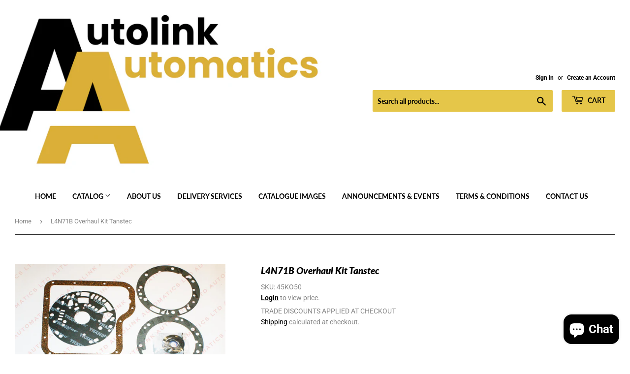

--- FILE ---
content_type: text/html; charset=utf-8
request_url: https://www.autolinkautomatics.com/products/l4n71b-overhaul-kit-tanstec
body_size: 32835
content:
<!doctype html>
<html class="no-touch no-js">
<head>
  <script>(function(H){H.className=H.className.replace(/\bno-js\b/,'js')})(document.documentElement)</script>
  <!-- Basic page needs ================================================== -->
  <meta charset="utf-8">
  <meta http-equiv="X-UA-Compatible" content="IE=edge,chrome=1">

  
  <link rel="shortcut icon" href="//www.autolinkautomatics.com/cdn/shop/files/Untitled_50_32x32.png?v=1763573471" type="image/png" />
  

  <!-- Title and description ================================================== -->
  <title>
  L4N71B Overhaul Kit Tanstec &ndash; Autolink Automatics
  </title>

  
    <meta name="description" content="L4N71B Overhaul Kit Tanstec">
  

  <!-- Product meta ================================================== -->
  <!-- /snippets/social-meta-tags.liquid -->




<meta property="og:site_name" content="Autolink Automatics">
<meta property="og:url" content="https://www.autolinkautomatics.com/products/l4n71b-overhaul-kit-tanstec">
<meta property="og:title" content="L4N71B Overhaul Kit Tanstec">
<meta property="og:type" content="product">
<meta property="og:description" content="L4N71B Overhaul Kit Tanstec">

  <meta property="og:price:amount" content="57.60">
  <meta property="og:price:currency" content="GBP">

<meta property="og:image" content="http://www.autolinkautomatics.com/cdn/shop/files/78993018-1d10-45ee-a920-61f08159fa05_1200x1200.jpg?v=1768504083">
<meta property="og:image:secure_url" content="https://www.autolinkautomatics.com/cdn/shop/files/78993018-1d10-45ee-a920-61f08159fa05_1200x1200.jpg?v=1768504083">


<meta name="twitter:card" content="summary_large_image">
<meta name="twitter:title" content="L4N71B Overhaul Kit Tanstec">
<meta name="twitter:description" content="L4N71B Overhaul Kit Tanstec">


  <!-- Helpers ================================================== -->
  <link rel="canonical" href="https://www.autolinkautomatics.com/products/l4n71b-overhaul-kit-tanstec">
  <meta name="viewport" content="width=device-width,initial-scale=1">

  <!-- CSS ================================================== -->
  <link href="//www.autolinkautomatics.com/cdn/shop/t/2/assets/theme.scss.css?v=116595172198102838751763575132" rel="stylesheet" type="text/css" media="all" />

  <!-- Header hook for plugins ================================================== -->
  <script>window.performance && window.performance.mark && window.performance.mark('shopify.content_for_header.start');</script><meta id="shopify-digital-wallet" name="shopify-digital-wallet" content="/51020136622/digital_wallets/dialog">
<meta name="shopify-checkout-api-token" content="dc6014753982c188ad807a70e1fd7e5d">
<meta id="in-context-paypal-metadata" data-shop-id="51020136622" data-venmo-supported="false" data-environment="production" data-locale="en_US" data-paypal-v4="true" data-currency="GBP">
<link rel="alternate" type="application/json+oembed" href="https://www.autolinkautomatics.com/products/l4n71b-overhaul-kit-tanstec.oembed">
<script async="async" src="/checkouts/internal/preloads.js?locale=en-GB"></script>
<link rel="preconnect" href="https://shop.app" crossorigin="anonymous">
<script async="async" src="https://shop.app/checkouts/internal/preloads.js?locale=en-GB&shop_id=51020136622" crossorigin="anonymous"></script>
<script id="apple-pay-shop-capabilities" type="application/json">{"shopId":51020136622,"countryCode":"GB","currencyCode":"GBP","merchantCapabilities":["supports3DS"],"merchantId":"gid:\/\/shopify\/Shop\/51020136622","merchantName":"Autolink Automatics","requiredBillingContactFields":["postalAddress","email"],"requiredShippingContactFields":["postalAddress","email"],"shippingType":"shipping","supportedNetworks":["visa","maestro","masterCard","amex","discover","elo"],"total":{"type":"pending","label":"Autolink Automatics","amount":"1.00"},"shopifyPaymentsEnabled":true,"supportsSubscriptions":true}</script>
<script id="shopify-features" type="application/json">{"accessToken":"dc6014753982c188ad807a70e1fd7e5d","betas":["rich-media-storefront-analytics"],"domain":"www.autolinkautomatics.com","predictiveSearch":true,"shopId":51020136622,"locale":"en"}</script>
<script>var Shopify = Shopify || {};
Shopify.shop = "autolink-automatics.myshopify.com";
Shopify.locale = "en";
Shopify.currency = {"active":"GBP","rate":"1.0"};
Shopify.country = "GB";
Shopify.theme = {"name":"Supply","id":115238437038,"schema_name":"Supply","schema_version":"9.1.0","theme_store_id":679,"role":"main"};
Shopify.theme.handle = "null";
Shopify.theme.style = {"id":null,"handle":null};
Shopify.cdnHost = "www.autolinkautomatics.com/cdn";
Shopify.routes = Shopify.routes || {};
Shopify.routes.root = "/";</script>
<script type="module">!function(o){(o.Shopify=o.Shopify||{}).modules=!0}(window);</script>
<script>!function(o){function n(){var o=[];function n(){o.push(Array.prototype.slice.apply(arguments))}return n.q=o,n}var t=o.Shopify=o.Shopify||{};t.loadFeatures=n(),t.autoloadFeatures=n()}(window);</script>
<script>
  window.ShopifyPay = window.ShopifyPay || {};
  window.ShopifyPay.apiHost = "shop.app\/pay";
  window.ShopifyPay.redirectState = null;
</script>
<script id="shop-js-analytics" type="application/json">{"pageType":"product"}</script>
<script defer="defer" async type="module" src="//www.autolinkautomatics.com/cdn/shopifycloud/shop-js/modules/v2/client.init-shop-cart-sync_BdyHc3Nr.en.esm.js"></script>
<script defer="defer" async type="module" src="//www.autolinkautomatics.com/cdn/shopifycloud/shop-js/modules/v2/chunk.common_Daul8nwZ.esm.js"></script>
<script type="module">
  await import("//www.autolinkautomatics.com/cdn/shopifycloud/shop-js/modules/v2/client.init-shop-cart-sync_BdyHc3Nr.en.esm.js");
await import("//www.autolinkautomatics.com/cdn/shopifycloud/shop-js/modules/v2/chunk.common_Daul8nwZ.esm.js");

  window.Shopify.SignInWithShop?.initShopCartSync?.({"fedCMEnabled":true,"windoidEnabled":true});

</script>
<script>
  window.Shopify = window.Shopify || {};
  if (!window.Shopify.featureAssets) window.Shopify.featureAssets = {};
  window.Shopify.featureAssets['shop-js'] = {"shop-cart-sync":["modules/v2/client.shop-cart-sync_QYOiDySF.en.esm.js","modules/v2/chunk.common_Daul8nwZ.esm.js"],"init-fed-cm":["modules/v2/client.init-fed-cm_DchLp9rc.en.esm.js","modules/v2/chunk.common_Daul8nwZ.esm.js"],"shop-button":["modules/v2/client.shop-button_OV7bAJc5.en.esm.js","modules/v2/chunk.common_Daul8nwZ.esm.js"],"init-windoid":["modules/v2/client.init-windoid_DwxFKQ8e.en.esm.js","modules/v2/chunk.common_Daul8nwZ.esm.js"],"shop-cash-offers":["modules/v2/client.shop-cash-offers_DWtL6Bq3.en.esm.js","modules/v2/chunk.common_Daul8nwZ.esm.js","modules/v2/chunk.modal_CQq8HTM6.esm.js"],"shop-toast-manager":["modules/v2/client.shop-toast-manager_CX9r1SjA.en.esm.js","modules/v2/chunk.common_Daul8nwZ.esm.js"],"init-shop-email-lookup-coordinator":["modules/v2/client.init-shop-email-lookup-coordinator_UhKnw74l.en.esm.js","modules/v2/chunk.common_Daul8nwZ.esm.js"],"pay-button":["modules/v2/client.pay-button_DzxNnLDY.en.esm.js","modules/v2/chunk.common_Daul8nwZ.esm.js"],"avatar":["modules/v2/client.avatar_BTnouDA3.en.esm.js"],"init-shop-cart-sync":["modules/v2/client.init-shop-cart-sync_BdyHc3Nr.en.esm.js","modules/v2/chunk.common_Daul8nwZ.esm.js"],"shop-login-button":["modules/v2/client.shop-login-button_D8B466_1.en.esm.js","modules/v2/chunk.common_Daul8nwZ.esm.js","modules/v2/chunk.modal_CQq8HTM6.esm.js"],"init-customer-accounts-sign-up":["modules/v2/client.init-customer-accounts-sign-up_C8fpPm4i.en.esm.js","modules/v2/client.shop-login-button_D8B466_1.en.esm.js","modules/v2/chunk.common_Daul8nwZ.esm.js","modules/v2/chunk.modal_CQq8HTM6.esm.js"],"init-shop-for-new-customer-accounts":["modules/v2/client.init-shop-for-new-customer-accounts_CVTO0Ztu.en.esm.js","modules/v2/client.shop-login-button_D8B466_1.en.esm.js","modules/v2/chunk.common_Daul8nwZ.esm.js","modules/v2/chunk.modal_CQq8HTM6.esm.js"],"init-customer-accounts":["modules/v2/client.init-customer-accounts_dRgKMfrE.en.esm.js","modules/v2/client.shop-login-button_D8B466_1.en.esm.js","modules/v2/chunk.common_Daul8nwZ.esm.js","modules/v2/chunk.modal_CQq8HTM6.esm.js"],"shop-follow-button":["modules/v2/client.shop-follow-button_CkZpjEct.en.esm.js","modules/v2/chunk.common_Daul8nwZ.esm.js","modules/v2/chunk.modal_CQq8HTM6.esm.js"],"lead-capture":["modules/v2/client.lead-capture_BntHBhfp.en.esm.js","modules/v2/chunk.common_Daul8nwZ.esm.js","modules/v2/chunk.modal_CQq8HTM6.esm.js"],"checkout-modal":["modules/v2/client.checkout-modal_CfxcYbTm.en.esm.js","modules/v2/chunk.common_Daul8nwZ.esm.js","modules/v2/chunk.modal_CQq8HTM6.esm.js"],"shop-login":["modules/v2/client.shop-login_Da4GZ2H6.en.esm.js","modules/v2/chunk.common_Daul8nwZ.esm.js","modules/v2/chunk.modal_CQq8HTM6.esm.js"],"payment-terms":["modules/v2/client.payment-terms_MV4M3zvL.en.esm.js","modules/v2/chunk.common_Daul8nwZ.esm.js","modules/v2/chunk.modal_CQq8HTM6.esm.js"]};
</script>
<script id="__st">var __st={"a":51020136622,"offset":0,"reqid":"d284cab2-b19b-4b54-b334-e7c6c235d789-1768991906","pageurl":"www.autolinkautomatics.com\/products\/l4n71b-overhaul-kit-tanstec","u":"0ab5878f7059","p":"product","rtyp":"product","rid":6061587923118};</script>
<script>window.ShopifyPaypalV4VisibilityTracking = true;</script>
<script id="captcha-bootstrap">!function(){'use strict';const t='contact',e='account',n='new_comment',o=[[t,t],['blogs',n],['comments',n],[t,'customer']],c=[[e,'customer_login'],[e,'guest_login'],[e,'recover_customer_password'],[e,'create_customer']],r=t=>t.map((([t,e])=>`form[action*='/${t}']:not([data-nocaptcha='true']) input[name='form_type'][value='${e}']`)).join(','),a=t=>()=>t?[...document.querySelectorAll(t)].map((t=>t.form)):[];function s(){const t=[...o],e=r(t);return a(e)}const i='password',u='form_key',d=['recaptcha-v3-token','g-recaptcha-response','h-captcha-response',i],f=()=>{try{return window.sessionStorage}catch{return}},m='__shopify_v',_=t=>t.elements[u];function p(t,e,n=!1){try{const o=window.sessionStorage,c=JSON.parse(o.getItem(e)),{data:r}=function(t){const{data:e,action:n}=t;return t[m]||n?{data:e,action:n}:{data:t,action:n}}(c);for(const[e,n]of Object.entries(r))t.elements[e]&&(t.elements[e].value=n);n&&o.removeItem(e)}catch(o){console.error('form repopulation failed',{error:o})}}const l='form_type',E='cptcha';function T(t){t.dataset[E]=!0}const w=window,h=w.document,L='Shopify',v='ce_forms',y='captcha';let A=!1;((t,e)=>{const n=(g='f06e6c50-85a8-45c8-87d0-21a2b65856fe',I='https://cdn.shopify.com/shopifycloud/storefront-forms-hcaptcha/ce_storefront_forms_captcha_hcaptcha.v1.5.2.iife.js',D={infoText:'Protected by hCaptcha',privacyText:'Privacy',termsText:'Terms'},(t,e,n)=>{const o=w[L][v],c=o.bindForm;if(c)return c(t,g,e,D).then(n);var r;o.q.push([[t,g,e,D],n]),r=I,A||(h.body.append(Object.assign(h.createElement('script'),{id:'captcha-provider',async:!0,src:r})),A=!0)});var g,I,D;w[L]=w[L]||{},w[L][v]=w[L][v]||{},w[L][v].q=[],w[L][y]=w[L][y]||{},w[L][y].protect=function(t,e){n(t,void 0,e),T(t)},Object.freeze(w[L][y]),function(t,e,n,w,h,L){const[v,y,A,g]=function(t,e,n){const i=e?o:[],u=t?c:[],d=[...i,...u],f=r(d),m=r(i),_=r(d.filter((([t,e])=>n.includes(e))));return[a(f),a(m),a(_),s()]}(w,h,L),I=t=>{const e=t.target;return e instanceof HTMLFormElement?e:e&&e.form},D=t=>v().includes(t);t.addEventListener('submit',(t=>{const e=I(t);if(!e)return;const n=D(e)&&!e.dataset.hcaptchaBound&&!e.dataset.recaptchaBound,o=_(e),c=g().includes(e)&&(!o||!o.value);(n||c)&&t.preventDefault(),c&&!n&&(function(t){try{if(!f())return;!function(t){const e=f();if(!e)return;const n=_(t);if(!n)return;const o=n.value;o&&e.removeItem(o)}(t);const e=Array.from(Array(32),(()=>Math.random().toString(36)[2])).join('');!function(t,e){_(t)||t.append(Object.assign(document.createElement('input'),{type:'hidden',name:u})),t.elements[u].value=e}(t,e),function(t,e){const n=f();if(!n)return;const o=[...t.querySelectorAll(`input[type='${i}']`)].map((({name:t})=>t)),c=[...d,...o],r={};for(const[a,s]of new FormData(t).entries())c.includes(a)||(r[a]=s);n.setItem(e,JSON.stringify({[m]:1,action:t.action,data:r}))}(t,e)}catch(e){console.error('failed to persist form',e)}}(e),e.submit())}));const S=(t,e)=>{t&&!t.dataset[E]&&(n(t,e.some((e=>e===t))),T(t))};for(const o of['focusin','change'])t.addEventListener(o,(t=>{const e=I(t);D(e)&&S(e,y())}));const B=e.get('form_key'),M=e.get(l),P=B&&M;t.addEventListener('DOMContentLoaded',(()=>{const t=y();if(P)for(const e of t)e.elements[l].value===M&&p(e,B);[...new Set([...A(),...v().filter((t=>'true'===t.dataset.shopifyCaptcha))])].forEach((e=>S(e,t)))}))}(h,new URLSearchParams(w.location.search),n,t,e,['guest_login'])})(!0,!0)}();</script>
<script integrity="sha256-4kQ18oKyAcykRKYeNunJcIwy7WH5gtpwJnB7kiuLZ1E=" data-source-attribution="shopify.loadfeatures" defer="defer" src="//www.autolinkautomatics.com/cdn/shopifycloud/storefront/assets/storefront/load_feature-a0a9edcb.js" crossorigin="anonymous"></script>
<script crossorigin="anonymous" defer="defer" src="//www.autolinkautomatics.com/cdn/shopifycloud/storefront/assets/shopify_pay/storefront-65b4c6d7.js?v=20250812"></script>
<script data-source-attribution="shopify.dynamic_checkout.dynamic.init">var Shopify=Shopify||{};Shopify.PaymentButton=Shopify.PaymentButton||{isStorefrontPortableWallets:!0,init:function(){window.Shopify.PaymentButton.init=function(){};var t=document.createElement("script");t.src="https://www.autolinkautomatics.com/cdn/shopifycloud/portable-wallets/latest/portable-wallets.en.js",t.type="module",document.head.appendChild(t)}};
</script>
<script data-source-attribution="shopify.dynamic_checkout.buyer_consent">
  function portableWalletsHideBuyerConsent(e){var t=document.getElementById("shopify-buyer-consent"),n=document.getElementById("shopify-subscription-policy-button");t&&n&&(t.classList.add("hidden"),t.setAttribute("aria-hidden","true"),n.removeEventListener("click",e))}function portableWalletsShowBuyerConsent(e){var t=document.getElementById("shopify-buyer-consent"),n=document.getElementById("shopify-subscription-policy-button");t&&n&&(t.classList.remove("hidden"),t.removeAttribute("aria-hidden"),n.addEventListener("click",e))}window.Shopify?.PaymentButton&&(window.Shopify.PaymentButton.hideBuyerConsent=portableWalletsHideBuyerConsent,window.Shopify.PaymentButton.showBuyerConsent=portableWalletsShowBuyerConsent);
</script>
<script>
  function portableWalletsCleanup(e){e&&e.src&&console.error("Failed to load portable wallets script "+e.src);var t=document.querySelectorAll("shopify-accelerated-checkout .shopify-payment-button__skeleton, shopify-accelerated-checkout-cart .wallet-cart-button__skeleton"),e=document.getElementById("shopify-buyer-consent");for(let e=0;e<t.length;e++)t[e].remove();e&&e.remove()}function portableWalletsNotLoadedAsModule(e){e instanceof ErrorEvent&&"string"==typeof e.message&&e.message.includes("import.meta")&&"string"==typeof e.filename&&e.filename.includes("portable-wallets")&&(window.removeEventListener("error",portableWalletsNotLoadedAsModule),window.Shopify.PaymentButton.failedToLoad=e,"loading"===document.readyState?document.addEventListener("DOMContentLoaded",window.Shopify.PaymentButton.init):window.Shopify.PaymentButton.init())}window.addEventListener("error",portableWalletsNotLoadedAsModule);
</script>

<script type="module" src="https://www.autolinkautomatics.com/cdn/shopifycloud/portable-wallets/latest/portable-wallets.en.js" onError="portableWalletsCleanup(this)" crossorigin="anonymous"></script>
<script nomodule>
  document.addEventListener("DOMContentLoaded", portableWalletsCleanup);
</script>

<link id="shopify-accelerated-checkout-styles" rel="stylesheet" media="screen" href="https://www.autolinkautomatics.com/cdn/shopifycloud/portable-wallets/latest/accelerated-checkout-backwards-compat.css" crossorigin="anonymous">
<style id="shopify-accelerated-checkout-cart">
        #shopify-buyer-consent {
  margin-top: 1em;
  display: inline-block;
  width: 100%;
}

#shopify-buyer-consent.hidden {
  display: none;
}

#shopify-subscription-policy-button {
  background: none;
  border: none;
  padding: 0;
  text-decoration: underline;
  font-size: inherit;
  cursor: pointer;
}

#shopify-subscription-policy-button::before {
  box-shadow: none;
}

      </style>

<script>window.performance && window.performance.mark && window.performance.mark('shopify.content_for_header.end');</script>

  
  

  <script src="//www.autolinkautomatics.com/cdn/shop/t/2/assets/jquery-2.2.3.min.js?v=58211863146907186831604682453" type="text/javascript"></script>

  <script src="//www.autolinkautomatics.com/cdn/shop/t/2/assets/lazysizes.min.js?v=8147953233334221341604682454" async="async"></script>
  <script src="//www.autolinkautomatics.com/cdn/shop/t/2/assets/vendor.js?v=106177282645720727331604682456" defer="defer"></script>
  <script src="//www.autolinkautomatics.com/cdn/shop/t/2/assets/theme.js?v=111701377685034538471605633684" defer="defer"></script>


<script src="https://cdn.shopify.com/extensions/e8878072-2f6b-4e89-8082-94b04320908d/inbox-1254/assets/inbox-chat-loader.js" type="text/javascript" defer="defer"></script>
<link href="https://monorail-edge.shopifysvc.com" rel="dns-prefetch">
<script>(function(){if ("sendBeacon" in navigator && "performance" in window) {try {var session_token_from_headers = performance.getEntriesByType('navigation')[0].serverTiming.find(x => x.name == '_s').description;} catch {var session_token_from_headers = undefined;}var session_cookie_matches = document.cookie.match(/_shopify_s=([^;]*)/);var session_token_from_cookie = session_cookie_matches && session_cookie_matches.length === 2 ? session_cookie_matches[1] : "";var session_token = session_token_from_headers || session_token_from_cookie || "";function handle_abandonment_event(e) {var entries = performance.getEntries().filter(function(entry) {return /monorail-edge.shopifysvc.com/.test(entry.name);});if (!window.abandonment_tracked && entries.length === 0) {window.abandonment_tracked = true;var currentMs = Date.now();var navigation_start = performance.timing.navigationStart;var payload = {shop_id: 51020136622,url: window.location.href,navigation_start,duration: currentMs - navigation_start,session_token,page_type: "product"};window.navigator.sendBeacon("https://monorail-edge.shopifysvc.com/v1/produce", JSON.stringify({schema_id: "online_store_buyer_site_abandonment/1.1",payload: payload,metadata: {event_created_at_ms: currentMs,event_sent_at_ms: currentMs}}));}}window.addEventListener('pagehide', handle_abandonment_event);}}());</script>
<script id="web-pixels-manager-setup">(function e(e,d,r,n,o){if(void 0===o&&(o={}),!Boolean(null===(a=null===(i=window.Shopify)||void 0===i?void 0:i.analytics)||void 0===a?void 0:a.replayQueue)){var i,a;window.Shopify=window.Shopify||{};var t=window.Shopify;t.analytics=t.analytics||{};var s=t.analytics;s.replayQueue=[],s.publish=function(e,d,r){return s.replayQueue.push([e,d,r]),!0};try{self.performance.mark("wpm:start")}catch(e){}var l=function(){var e={modern:/Edge?\/(1{2}[4-9]|1[2-9]\d|[2-9]\d{2}|\d{4,})\.\d+(\.\d+|)|Firefox\/(1{2}[4-9]|1[2-9]\d|[2-9]\d{2}|\d{4,})\.\d+(\.\d+|)|Chrom(ium|e)\/(9{2}|\d{3,})\.\d+(\.\d+|)|(Maci|X1{2}).+ Version\/(15\.\d+|(1[6-9]|[2-9]\d|\d{3,})\.\d+)([,.]\d+|)( \(\w+\)|)( Mobile\/\w+|) Safari\/|Chrome.+OPR\/(9{2}|\d{3,})\.\d+\.\d+|(CPU[ +]OS|iPhone[ +]OS|CPU[ +]iPhone|CPU IPhone OS|CPU iPad OS)[ +]+(15[._]\d+|(1[6-9]|[2-9]\d|\d{3,})[._]\d+)([._]\d+|)|Android:?[ /-](13[3-9]|1[4-9]\d|[2-9]\d{2}|\d{4,})(\.\d+|)(\.\d+|)|Android.+Firefox\/(13[5-9]|1[4-9]\d|[2-9]\d{2}|\d{4,})\.\d+(\.\d+|)|Android.+Chrom(ium|e)\/(13[3-9]|1[4-9]\d|[2-9]\d{2}|\d{4,})\.\d+(\.\d+|)|SamsungBrowser\/([2-9]\d|\d{3,})\.\d+/,legacy:/Edge?\/(1[6-9]|[2-9]\d|\d{3,})\.\d+(\.\d+|)|Firefox\/(5[4-9]|[6-9]\d|\d{3,})\.\d+(\.\d+|)|Chrom(ium|e)\/(5[1-9]|[6-9]\d|\d{3,})\.\d+(\.\d+|)([\d.]+$|.*Safari\/(?![\d.]+ Edge\/[\d.]+$))|(Maci|X1{2}).+ Version\/(10\.\d+|(1[1-9]|[2-9]\d|\d{3,})\.\d+)([,.]\d+|)( \(\w+\)|)( Mobile\/\w+|) Safari\/|Chrome.+OPR\/(3[89]|[4-9]\d|\d{3,})\.\d+\.\d+|(CPU[ +]OS|iPhone[ +]OS|CPU[ +]iPhone|CPU IPhone OS|CPU iPad OS)[ +]+(10[._]\d+|(1[1-9]|[2-9]\d|\d{3,})[._]\d+)([._]\d+|)|Android:?[ /-](13[3-9]|1[4-9]\d|[2-9]\d{2}|\d{4,})(\.\d+|)(\.\d+|)|Mobile Safari.+OPR\/([89]\d|\d{3,})\.\d+\.\d+|Android.+Firefox\/(13[5-9]|1[4-9]\d|[2-9]\d{2}|\d{4,})\.\d+(\.\d+|)|Android.+Chrom(ium|e)\/(13[3-9]|1[4-9]\d|[2-9]\d{2}|\d{4,})\.\d+(\.\d+|)|Android.+(UC? ?Browser|UCWEB|U3)[ /]?(15\.([5-9]|\d{2,})|(1[6-9]|[2-9]\d|\d{3,})\.\d+)\.\d+|SamsungBrowser\/(5\.\d+|([6-9]|\d{2,})\.\d+)|Android.+MQ{2}Browser\/(14(\.(9|\d{2,})|)|(1[5-9]|[2-9]\d|\d{3,})(\.\d+|))(\.\d+|)|K[Aa][Ii]OS\/(3\.\d+|([4-9]|\d{2,})\.\d+)(\.\d+|)/},d=e.modern,r=e.legacy,n=navigator.userAgent;return n.match(d)?"modern":n.match(r)?"legacy":"unknown"}(),u="modern"===l?"modern":"legacy",c=(null!=n?n:{modern:"",legacy:""})[u],f=function(e){return[e.baseUrl,"/wpm","/b",e.hashVersion,"modern"===e.buildTarget?"m":"l",".js"].join("")}({baseUrl:d,hashVersion:r,buildTarget:u}),m=function(e){var d=e.version,r=e.bundleTarget,n=e.surface,o=e.pageUrl,i=e.monorailEndpoint;return{emit:function(e){var a=e.status,t=e.errorMsg,s=(new Date).getTime(),l=JSON.stringify({metadata:{event_sent_at_ms:s},events:[{schema_id:"web_pixels_manager_load/3.1",payload:{version:d,bundle_target:r,page_url:o,status:a,surface:n,error_msg:t},metadata:{event_created_at_ms:s}}]});if(!i)return console&&console.warn&&console.warn("[Web Pixels Manager] No Monorail endpoint provided, skipping logging."),!1;try{return self.navigator.sendBeacon.bind(self.navigator)(i,l)}catch(e){}var u=new XMLHttpRequest;try{return u.open("POST",i,!0),u.setRequestHeader("Content-Type","text/plain"),u.send(l),!0}catch(e){return console&&console.warn&&console.warn("[Web Pixels Manager] Got an unhandled error while logging to Monorail."),!1}}}}({version:r,bundleTarget:l,surface:e.surface,pageUrl:self.location.href,monorailEndpoint:e.monorailEndpoint});try{o.browserTarget=l,function(e){var d=e.src,r=e.async,n=void 0===r||r,o=e.onload,i=e.onerror,a=e.sri,t=e.scriptDataAttributes,s=void 0===t?{}:t,l=document.createElement("script"),u=document.querySelector("head"),c=document.querySelector("body");if(l.async=n,l.src=d,a&&(l.integrity=a,l.crossOrigin="anonymous"),s)for(var f in s)if(Object.prototype.hasOwnProperty.call(s,f))try{l.dataset[f]=s[f]}catch(e){}if(o&&l.addEventListener("load",o),i&&l.addEventListener("error",i),u)u.appendChild(l);else{if(!c)throw new Error("Did not find a head or body element to append the script");c.appendChild(l)}}({src:f,async:!0,onload:function(){if(!function(){var e,d;return Boolean(null===(d=null===(e=window.Shopify)||void 0===e?void 0:e.analytics)||void 0===d?void 0:d.initialized)}()){var d=window.webPixelsManager.init(e)||void 0;if(d){var r=window.Shopify.analytics;r.replayQueue.forEach((function(e){var r=e[0],n=e[1],o=e[2];d.publishCustomEvent(r,n,o)})),r.replayQueue=[],r.publish=d.publishCustomEvent,r.visitor=d.visitor,r.initialized=!0}}},onerror:function(){return m.emit({status:"failed",errorMsg:"".concat(f," has failed to load")})},sri:function(e){var d=/^sha384-[A-Za-z0-9+/=]+$/;return"string"==typeof e&&d.test(e)}(c)?c:"",scriptDataAttributes:o}),m.emit({status:"loading"})}catch(e){m.emit({status:"failed",errorMsg:(null==e?void 0:e.message)||"Unknown error"})}}})({shopId: 51020136622,storefrontBaseUrl: "https://www.autolinkautomatics.com",extensionsBaseUrl: "https://extensions.shopifycdn.com/cdn/shopifycloud/web-pixels-manager",monorailEndpoint: "https://monorail-edge.shopifysvc.com/unstable/produce_batch",surface: "storefront-renderer",enabledBetaFlags: ["2dca8a86"],webPixelsConfigList: [{"id":"shopify-app-pixel","configuration":"{}","eventPayloadVersion":"v1","runtimeContext":"STRICT","scriptVersion":"0450","apiClientId":"shopify-pixel","type":"APP","privacyPurposes":["ANALYTICS","MARKETING"]},{"id":"shopify-custom-pixel","eventPayloadVersion":"v1","runtimeContext":"LAX","scriptVersion":"0450","apiClientId":"shopify-pixel","type":"CUSTOM","privacyPurposes":["ANALYTICS","MARKETING"]}],isMerchantRequest: false,initData: {"shop":{"name":"Autolink Automatics","paymentSettings":{"currencyCode":"GBP"},"myshopifyDomain":"autolink-automatics.myshopify.com","countryCode":"GB","storefrontUrl":"https:\/\/www.autolinkautomatics.com"},"customer":null,"cart":null,"checkout":null,"productVariants":[{"price":{"amount":57.6,"currencyCode":"GBP"},"product":{"title":"L4N71B Overhaul Kit Tanstec","vendor":"Autolink Automatics","id":"6061587923118","untranslatedTitle":"L4N71B Overhaul Kit Tanstec","url":"\/products\/l4n71b-overhaul-kit-tanstec","type":"Overhaul Kits"},"id":"37474796175534","image":{"src":"\/\/www.autolinkautomatics.com\/cdn\/shop\/files\/78993018-1d10-45ee-a920-61f08159fa05.jpg?v=1768504083"},"sku":"45KO50","title":"Default Title","untranslatedTitle":"Default Title"}],"purchasingCompany":null},},"https://www.autolinkautomatics.com/cdn","fcfee988w5aeb613cpc8e4bc33m6693e112",{"modern":"","legacy":""},{"shopId":"51020136622","storefrontBaseUrl":"https:\/\/www.autolinkautomatics.com","extensionBaseUrl":"https:\/\/extensions.shopifycdn.com\/cdn\/shopifycloud\/web-pixels-manager","surface":"storefront-renderer","enabledBetaFlags":"[\"2dca8a86\"]","isMerchantRequest":"false","hashVersion":"fcfee988w5aeb613cpc8e4bc33m6693e112","publish":"custom","events":"[[\"page_viewed\",{}],[\"product_viewed\",{\"productVariant\":{\"price\":{\"amount\":57.6,\"currencyCode\":\"GBP\"},\"product\":{\"title\":\"L4N71B Overhaul Kit Tanstec\",\"vendor\":\"Autolink Automatics\",\"id\":\"6061587923118\",\"untranslatedTitle\":\"L4N71B Overhaul Kit Tanstec\",\"url\":\"\/products\/l4n71b-overhaul-kit-tanstec\",\"type\":\"Overhaul Kits\"},\"id\":\"37474796175534\",\"image\":{\"src\":\"\/\/www.autolinkautomatics.com\/cdn\/shop\/files\/78993018-1d10-45ee-a920-61f08159fa05.jpg?v=1768504083\"},\"sku\":\"45KO50\",\"title\":\"Default Title\",\"untranslatedTitle\":\"Default Title\"}}]]"});</script><script>
  window.ShopifyAnalytics = window.ShopifyAnalytics || {};
  window.ShopifyAnalytics.meta = window.ShopifyAnalytics.meta || {};
  window.ShopifyAnalytics.meta.currency = 'GBP';
  var meta = {"product":{"id":6061587923118,"gid":"gid:\/\/shopify\/Product\/6061587923118","vendor":"Autolink Automatics","type":"Overhaul Kits","handle":"l4n71b-overhaul-kit-tanstec","variants":[{"id":37474796175534,"price":5760,"name":"L4N71B Overhaul Kit Tanstec","public_title":null,"sku":"45KO50"}],"remote":false},"page":{"pageType":"product","resourceType":"product","resourceId":6061587923118,"requestId":"d284cab2-b19b-4b54-b334-e7c6c235d789-1768991906"}};
  for (var attr in meta) {
    window.ShopifyAnalytics.meta[attr] = meta[attr];
  }
</script>
<script class="analytics">
  (function () {
    var customDocumentWrite = function(content) {
      var jquery = null;

      if (window.jQuery) {
        jquery = window.jQuery;
      } else if (window.Checkout && window.Checkout.$) {
        jquery = window.Checkout.$;
      }

      if (jquery) {
        jquery('body').append(content);
      }
    };

    var hasLoggedConversion = function(token) {
      if (token) {
        return document.cookie.indexOf('loggedConversion=' + token) !== -1;
      }
      return false;
    }

    var setCookieIfConversion = function(token) {
      if (token) {
        var twoMonthsFromNow = new Date(Date.now());
        twoMonthsFromNow.setMonth(twoMonthsFromNow.getMonth() + 2);

        document.cookie = 'loggedConversion=' + token + '; expires=' + twoMonthsFromNow;
      }
    }

    var trekkie = window.ShopifyAnalytics.lib = window.trekkie = window.trekkie || [];
    if (trekkie.integrations) {
      return;
    }
    trekkie.methods = [
      'identify',
      'page',
      'ready',
      'track',
      'trackForm',
      'trackLink'
    ];
    trekkie.factory = function(method) {
      return function() {
        var args = Array.prototype.slice.call(arguments);
        args.unshift(method);
        trekkie.push(args);
        return trekkie;
      };
    };
    for (var i = 0; i < trekkie.methods.length; i++) {
      var key = trekkie.methods[i];
      trekkie[key] = trekkie.factory(key);
    }
    trekkie.load = function(config) {
      trekkie.config = config || {};
      trekkie.config.initialDocumentCookie = document.cookie;
      var first = document.getElementsByTagName('script')[0];
      var script = document.createElement('script');
      script.type = 'text/javascript';
      script.onerror = function(e) {
        var scriptFallback = document.createElement('script');
        scriptFallback.type = 'text/javascript';
        scriptFallback.onerror = function(error) {
                var Monorail = {
      produce: function produce(monorailDomain, schemaId, payload) {
        var currentMs = new Date().getTime();
        var event = {
          schema_id: schemaId,
          payload: payload,
          metadata: {
            event_created_at_ms: currentMs,
            event_sent_at_ms: currentMs
          }
        };
        return Monorail.sendRequest("https://" + monorailDomain + "/v1/produce", JSON.stringify(event));
      },
      sendRequest: function sendRequest(endpointUrl, payload) {
        // Try the sendBeacon API
        if (window && window.navigator && typeof window.navigator.sendBeacon === 'function' && typeof window.Blob === 'function' && !Monorail.isIos12()) {
          var blobData = new window.Blob([payload], {
            type: 'text/plain'
          });

          if (window.navigator.sendBeacon(endpointUrl, blobData)) {
            return true;
          } // sendBeacon was not successful

        } // XHR beacon

        var xhr = new XMLHttpRequest();

        try {
          xhr.open('POST', endpointUrl);
          xhr.setRequestHeader('Content-Type', 'text/plain');
          xhr.send(payload);
        } catch (e) {
          console.log(e);
        }

        return false;
      },
      isIos12: function isIos12() {
        return window.navigator.userAgent.lastIndexOf('iPhone; CPU iPhone OS 12_') !== -1 || window.navigator.userAgent.lastIndexOf('iPad; CPU OS 12_') !== -1;
      }
    };
    Monorail.produce('monorail-edge.shopifysvc.com',
      'trekkie_storefront_load_errors/1.1',
      {shop_id: 51020136622,
      theme_id: 115238437038,
      app_name: "storefront",
      context_url: window.location.href,
      source_url: "//www.autolinkautomatics.com/cdn/s/trekkie.storefront.cd680fe47e6c39ca5d5df5f0a32d569bc48c0f27.min.js"});

        };
        scriptFallback.async = true;
        scriptFallback.src = '//www.autolinkautomatics.com/cdn/s/trekkie.storefront.cd680fe47e6c39ca5d5df5f0a32d569bc48c0f27.min.js';
        first.parentNode.insertBefore(scriptFallback, first);
      };
      script.async = true;
      script.src = '//www.autolinkautomatics.com/cdn/s/trekkie.storefront.cd680fe47e6c39ca5d5df5f0a32d569bc48c0f27.min.js';
      first.parentNode.insertBefore(script, first);
    };
    trekkie.load(
      {"Trekkie":{"appName":"storefront","development":false,"defaultAttributes":{"shopId":51020136622,"isMerchantRequest":null,"themeId":115238437038,"themeCityHash":"12107208603309167371","contentLanguage":"en","currency":"GBP","eventMetadataId":"58da52fe-003a-41fa-9525-53509f36a6a5"},"isServerSideCookieWritingEnabled":true,"monorailRegion":"shop_domain","enabledBetaFlags":["65f19447"]},"Session Attribution":{},"S2S":{"facebookCapiEnabled":false,"source":"trekkie-storefront-renderer","apiClientId":580111}}
    );

    var loaded = false;
    trekkie.ready(function() {
      if (loaded) return;
      loaded = true;

      window.ShopifyAnalytics.lib = window.trekkie;

      var originalDocumentWrite = document.write;
      document.write = customDocumentWrite;
      try { window.ShopifyAnalytics.merchantGoogleAnalytics.call(this); } catch(error) {};
      document.write = originalDocumentWrite;

      window.ShopifyAnalytics.lib.page(null,{"pageType":"product","resourceType":"product","resourceId":6061587923118,"requestId":"d284cab2-b19b-4b54-b334-e7c6c235d789-1768991906","shopifyEmitted":true});

      var match = window.location.pathname.match(/checkouts\/(.+)\/(thank_you|post_purchase)/)
      var token = match? match[1]: undefined;
      if (!hasLoggedConversion(token)) {
        setCookieIfConversion(token);
        window.ShopifyAnalytics.lib.track("Viewed Product",{"currency":"GBP","variantId":37474796175534,"productId":6061587923118,"productGid":"gid:\/\/shopify\/Product\/6061587923118","name":"L4N71B Overhaul Kit Tanstec","price":"57.60","sku":"45KO50","brand":"Autolink Automatics","variant":null,"category":"Overhaul Kits","nonInteraction":true,"remote":false},undefined,undefined,{"shopifyEmitted":true});
      window.ShopifyAnalytics.lib.track("monorail:\/\/trekkie_storefront_viewed_product\/1.1",{"currency":"GBP","variantId":37474796175534,"productId":6061587923118,"productGid":"gid:\/\/shopify\/Product\/6061587923118","name":"L4N71B Overhaul Kit Tanstec","price":"57.60","sku":"45KO50","brand":"Autolink Automatics","variant":null,"category":"Overhaul Kits","nonInteraction":true,"remote":false,"referer":"https:\/\/www.autolinkautomatics.com\/products\/l4n71b-overhaul-kit-tanstec"});
      }
    });


        var eventsListenerScript = document.createElement('script');
        eventsListenerScript.async = true;
        eventsListenerScript.src = "//www.autolinkautomatics.com/cdn/shopifycloud/storefront/assets/shop_events_listener-3da45d37.js";
        document.getElementsByTagName('head')[0].appendChild(eventsListenerScript);

})();</script>
<script
  defer
  src="https://www.autolinkautomatics.com/cdn/shopifycloud/perf-kit/shopify-perf-kit-3.0.4.min.js"
  data-application="storefront-renderer"
  data-shop-id="51020136622"
  data-render-region="gcp-us-east1"
  data-page-type="product"
  data-theme-instance-id="115238437038"
  data-theme-name="Supply"
  data-theme-version="9.1.0"
  data-monorail-region="shop_domain"
  data-resource-timing-sampling-rate="10"
  data-shs="true"
  data-shs-beacon="true"
  data-shs-export-with-fetch="true"
  data-shs-logs-sample-rate="1"
  data-shs-beacon-endpoint="https://www.autolinkautomatics.com/api/collect"
></script>
</head>

<body id="l4n71b-overhaul-kit-tanstec" class="template-product">

  <div id="shopify-section-header" class="shopify-section header-section"><header class="site-header" role="banner" data-section-id="header" data-section-type="header-section">
  <div class="wrapper">

    <div class="grid--full">
      <div class="grid-item large--one-half">
        
          <div class="h1 header-logo" itemscope itemtype="http://schema.org/Organization">
        
          
          

          <a href="/" itemprop="url">
            <div class="lazyload__image-wrapper no-js header-logo__image" style="max-width:px;">
              <div style="padding-top:56.25%;">
                <img class="lazyload js"
                  data-src="//www.autolinkautomatics.com/cdn/shop/files/Untitled_50_{width}x.png?v=1763573471"
                  data-widths="[180, 360, 540, 720, 900, 1080, 1296, 1512, 1728, 2048]"
                  data-aspectratio="1.7777777777777777"
                  data-sizes="auto"
                  alt="Autolink Automatics"
                  style="width:px;">
              </div>
            </div>
            <noscript>
              
              <img src="//www.autolinkautomatics.com/cdn/shop/files/Untitled_50_small.png?v=1763573471"
                srcset="//www.autolinkautomatics.com/cdn/shop/files/Untitled_50_small.png?v=1763573471 1x, //www.autolinkautomatics.com/cdn/shop/files/Untitled_50.png?v=1763573471 2x"
                alt="Autolink Automatics"
                itemprop="logo"
                style="max-width:px;">
            </noscript>
          </a>
          
        
          </div>
        
      </div>

      <div class="grid-item large--one-half text-center large--text-right">
        
          <div class="site-header--text-links">
            

            
              <span class="site-header--meta-links medium-down--hide">
                
                  <a href="/account/login" id="customer_login_link">Sign in</a>
                  <span class="site-header--spacer">or</span>
                  <a href="/account/register" id="customer_register_link">Create an Account</a>
                
              </span>
            
          </div>

          <br class="medium-down--hide">
        

        <form action="/search" method="get" class="search-bar" role="search">
  <input type="hidden" name="type" value="product">

  <input type="search" name="q" value="" placeholder="Search all products..." aria-label="Search all products...">
  <button type="submit" class="search-bar--submit icon-fallback-text">
    <span class="icon icon-search" aria-hidden="true"></span>
    <span class="fallback-text">Search</span>
  </button>
</form>


        <a href="/cart" class="header-cart-btn cart-toggle">
          <span class="icon icon-cart"></span>
          Cart <span class="cart-count cart-badge--desktop hidden-count">0</span>
        </a>
      </div>
    </div>

  </div>
</header>

<div id="mobileNavBar">
  <div class="display-table-cell">
    <button class="menu-toggle mobileNavBar-link" aria-controls="navBar" aria-expanded="false"><span class="icon icon-hamburger" aria-hidden="true"></span>Menu</button>
  </div>
  <div class="display-table-cell">
    <a href="/cart" class="cart-toggle mobileNavBar-link">
      <span class="icon icon-cart"></span>
      Cart <span class="cart-count hidden-count">0</span>
    </a>
  </div>
</div>

<nav class="nav-bar" id="navBar" role="navigation">
  <div class="wrapper">
    <form action="/search" method="get" class="search-bar" role="search">
  <input type="hidden" name="type" value="product">

  <input type="search" name="q" value="" placeholder="Search all products..." aria-label="Search all products...">
  <button type="submit" class="search-bar--submit icon-fallback-text">
    <span class="icon icon-search" aria-hidden="true"></span>
    <span class="fallback-text">Search</span>
  </button>
</form>

    <ul class="mobile-nav" id="MobileNav">
  
  
    
      <li>
        <a
          href="/"
          class="mobile-nav--link"
          data-meganav-type="child"
          >
            Home
        </a>
      </li>
    
  
    
      
      <li
        class="mobile-nav--has-dropdown "
        aria-haspopup="true">
        <a
          href="/collections/all"
          class="mobile-nav--link"
          data-meganav-type="parent"
          >
            Catalog
        </a>
        <button class="icon icon-arrow-down mobile-nav--button"
          aria-expanded="false"
          aria-label="Catalog Menu">
        </button>
        <ul
          id="MenuParent-2"
          class="mobile-nav--dropdown mobile-nav--has-grandchildren"
          data-meganav-dropdown>
          
            
            
              <li
                class="mobile-nav--has-dropdown mobile-nav--has-dropdown-grandchild "
                aria-haspopup="true">
                <a
                  href="/collections/accessories"
                  class="mobile-nav--link"
                  data-meganav-type="parent"
                  >
                    Accessories
                </a>
                <button class="icon icon-arrow-down mobile-nav--button"
                  aria-expanded="false"
                  aria-label="Accessories Menu">
                </button>
                <ul
                  id="MenuChildren-2-1"
                  class="mobile-nav--dropdown-grandchild"
                  data-meganav-dropdown>
                  
                    <li>
                      <a
                        href="/collections/accessories-additives"
                        class="mobile-nav--link"
                        data-meganav-type="child"
                        >
                          Additives
                        </a>
                    </li>
                  
                    <li>
                      <a
                        href="/collections/accessories-assembly-lube"
                        class="mobile-nav--link"
                        data-meganav-type="child"
                        >
                          Assembly Lube
                        </a>
                    </li>
                  
                    <li>
                      <a
                        href="/collections/accessories-bench-buddy"
                        class="mobile-nav--link"
                        data-meganav-type="child"
                        >
                          Bench Buddy
                        </a>
                    </li>
                  
                    <li>
                      <a
                        href="/collections/accessories-cooler-clean"
                        class="mobile-nav--link"
                        data-meganav-type="child"
                        >
                          Cooler Clean
                        </a>
                    </li>
                  
                    <li>
                      <a
                        href="/collections/accessories-cooler-hose"
                        class="mobile-nav--link"
                        data-meganav-type="child"
                        >
                          Cooler Hose
                        </a>
                    </li>
                  
                    <li>
                      <a
                        href="/collections/accessories-cooler-kits"
                        class="mobile-nav--link"
                        data-meganav-type="child"
                        >
                          Cooler Kits
                        </a>
                    </li>
                  
                    <li>
                      <a
                        href="/collections/accessories-cone-starter-kit"
                        class="mobile-nav--link"
                        data-meganav-type="child"
                        >
                          Cone Starter Kit
                        </a>
                    </li>
                  
                    <li>
                      <a
                        href="/collections/accessories-freeze-spray"
                        class="mobile-nav--link"
                        data-meganav-type="child"
                        >
                          Freeze Spray
                        </a>
                    </li>
                  
                    <li>
                      <a
                        href="/collections/accessories-magnetic-filters"
                        class="mobile-nav--link"
                        data-meganav-type="child"
                        >
                          Magnetic Filters
                        </a>
                    </li>
                  
                    <li>
                      <a
                        href="/collections/accessories-oil-drain-pan"
                        class="mobile-nav--link"
                        data-meganav-type="child"
                        >
                          Oil Drain Pan
                        </a>
                    </li>
                  
                    <li>
                      <a
                        href="/collections/accessories-posi-lock"
                        class="mobile-nav--link"
                        data-meganav-type="child"
                        >
                          Posi-Lock
                        </a>
                    </li>
                  
                    <li>
                      <a
                        href="/collections/accessories-technical-manuals"
                        class="mobile-nav--link"
                        data-meganav-type="child"
                        >
                          Technical Manuals
                        </a>
                    </li>
                  
                    <li>
                      <a
                        href="/collections/accessories-valve-body-repair"
                        class="mobile-nav--link"
                        data-meganav-type="child"
                        >
                          Valve Body Repair
                        </a>
                    </li>
                  
                    <li>
                      <a
                        href="/collections/accessories-transmission-fluid"
                        class="mobile-nav--link"
                        data-meganav-type="child"
                        >
                          Transmission Fluid
                        </a>
                    </li>
                  
                    <li>
                      <a
                        href="/collections/accessories-transmission-holding-tools"
                        class="mobile-nav--link"
                        data-meganav-type="child"
                        >
                          Transmission Holding Tools
                        </a>
                    </li>
                  
                </ul>
              </li>
            
          
            
            
              <li
                class="mobile-nav--has-dropdown mobile-nav--has-dropdown-grandchild "
                aria-haspopup="true">
                <a
                  href="/collections/tools"
                  class="mobile-nav--link"
                  data-meganav-type="parent"
                  >
                    Tools
                </a>
                <button class="icon icon-arrow-down mobile-nav--button"
                  aria-expanded="false"
                  aria-label="Tools Menu">
                </button>
                <ul
                  id="MenuChildren-2-2"
                  class="mobile-nav--dropdown-grandchild"
                  data-meganav-dropdown>
                  
                    <li>
                      <a
                        href="/collections/tools-anti-static-strap"
                        class="mobile-nav--link"
                        data-meganav-type="child"
                        >
                          Anti Static Strap
                        </a>
                    </li>
                  
                    <li>
                      <a
                        href="/collections/tools-mercedes-tools"
                        class="mobile-nav--link"
                        data-meganav-type="child"
                        >
                          Mercedes Tools
                        </a>
                    </li>
                  
                    <li>
                      <a
                        href="/collections/tools-pressure-gauge"
                        class="mobile-nav--link"
                        data-meganav-type="child"
                        >
                          Pressure Gauge
                        </a>
                    </li>
                  
                    <li>
                      <a
                        href="/collections/tools-scanners"
                        class="mobile-nav--link"
                        data-meganav-type="child"
                        >
                          Scanners
                        </a>
                    </li>
                  
                    <li>
                      <a
                        href="/collections/tools-snap-ring-clutch-spring-tools"
                        class="mobile-nav--link"
                        data-meganav-type="child"
                        >
                          Snap ring Clutch|Spring Tools 
                        </a>
                    </li>
                  
                    <li>
                      <a
                        href="/collections/tools-special-cut-down-cone-set"
                        class="mobile-nav--link"
                        data-meganav-type="child"
                        >
                          Special Cut Down Cone Set
                        </a>
                    </li>
                  
                    <li>
                      <a
                        href="/collections/tools-speed-sensor-tester"
                        class="mobile-nav--link"
                        data-meganav-type="child"
                        >
                          Speed Sensor Tester
                        </a>
                    </li>
                  
                    <li>
                      <a
                        href="/collections/tools-vw-audi-tools"
                        class="mobile-nav--link"
                        data-meganav-type="child"
                        >
                          VW|Audi Tools
                        </a>
                    </li>
                  
                </ul>
              </li>
            
          
            
            
              <li
                class="mobile-nav--has-dropdown mobile-nav--has-dropdown-grandchild "
                aria-haspopup="true">
                <a
                  href="/collections/allison"
                  class="mobile-nav--link"
                  data-meganav-type="parent"
                  >
                    Allison
                </a>
                <button class="icon icon-arrow-down mobile-nav--button"
                  aria-expanded="false"
                  aria-label="Allison Menu">
                </button>
                <ul
                  id="MenuChildren-2-3"
                  class="mobile-nav--dropdown-grandchild"
                  data-meganav-dropdown>
                  
                    <li>
                      <a
                        href="/collections/allison-at540"
                        class="mobile-nav--link"
                        data-meganav-type="child"
                        >
                          AT540
                        </a>
                    </li>
                  
                    <li>
                      <a
                        href="/collections/allison-world-series"
                        class="mobile-nav--link"
                        data-meganav-type="child"
                        >
                          World Series
                        </a>
                    </li>
                  
                    <li>
                      <a
                        href="/collections/allison-mt640-643"
                        class="mobile-nav--link"
                        data-meganav-type="child"
                        >
                          MT640/643 
                        </a>
                    </li>
                  
                </ul>
              </li>
            
          
            
            
              <li
                class="mobile-nav--has-dropdown mobile-nav--has-dropdown-grandchild "
                aria-haspopup="true">
                <a
                  href="/collections/aisin-warner/Aisin-Warner%2FTG81"
                  class="mobile-nav--link"
                  data-meganav-type="parent"
                  >
                    Aisin Warner
                </a>
                <button class="icon icon-arrow-down mobile-nav--button"
                  aria-expanded="false"
                  aria-label="Aisin Warner Menu">
                </button>
                <ul
                  id="MenuChildren-2-4"
                  class="mobile-nav--dropdown-grandchild"
                  data-meganav-dropdown>
                  
                    <li>
                      <a
                        href="/collections/aisin-warner-af40-tf80"
                        class="mobile-nav--link"
                        data-meganav-type="child"
                        >
                          AF40|TF80
                        </a>
                    </li>
                  
                    <li>
                      <a
                        href="/collections/aisin-warner-aw50-40le-50-42le"
                        class="mobile-nav--link"
                        data-meganav-type="child"
                        >
                          AW50-40LE|50-42LE 
                        </a>
                    </li>
                  
                    <li>
                      <a
                        href="/collections/aisin-warner-aw55-50sn"
                        class="mobile-nav--link"
                        data-meganav-type="child"
                        >
                          AW55-50SN 
                        </a>
                    </li>
                  
                    <li>
                      <a
                        href="/collections/aisin-warner-aw60-40le-60-42le-af13-af17"
                        class="mobile-nav--link"
                        data-meganav-type="child"
                        >
                          AW60-40LE|60-42LE (AF13|AF17)
                        </a>
                    </li>
                  
                    <li>
                      <a
                        href="/collections/aisin-warner-aw70-71-a40d-a43d"
                        class="mobile-nav--link"
                        data-meganav-type="child"
                        >
                          AW70|71|A40D|A43D
                        </a>
                    </li>
                  
                    <li>
                      <a
                        href="/collections/aisin-warner-tf70sc"
                        class="mobile-nav--link"
                        data-meganav-type="child"
                        >
                          TF70SC
                        </a>
                    </li>
                  
                    <li>
                      <a
                        href="/collections/aisin-warner-aa80e-tl80sn"
                        class="mobile-nav--link"
                        data-meganav-type="child"
                        >
                          AA80E|TL80SN
                        </a>
                    </li>
                  
                    <li>
                      <a
                        href="/collections/aisin-warner-tr-80sd-oc8"
                        class="mobile-nav--link"
                        data-meganav-type="child"
                        >
                          TR-80SD/OC8
                        </a>
                    </li>
                  
                    <li>
                      <a
                        href="/collections/aisin-warner-tg81"
                        class="mobile-nav--link"
                        data-meganav-type="child"
                        >
                          TG81
                        </a>
                    </li>
                  
                    <li>
                      <a
                        href="/collections/aisin-warner-tf71-72"
                        class="mobile-nav--link"
                        data-meganav-type="child"
                        >
                          TF71/72
                        </a>
                    </li>
                  
                </ul>
              </li>
            
          
            
            
              <li
                class="mobile-nav--has-dropdown mobile-nav--has-dropdown-grandchild "
                aria-haspopup="true">
                <a
                  href="/collections/austin-rover-ap"
                  class="mobile-nav--link"
                  data-meganav-type="parent"
                  >
                    Austin Rover
                </a>
                <button class="icon icon-arrow-down mobile-nav--button"
                  aria-expanded="false"
                  aria-label="Austin Rover Menu">
                </button>
                <ul
                  id="MenuChildren-2-5"
                  class="mobile-nav--dropdown-grandchild"
                  data-meganav-dropdown>
                  
                    <li>
                      <a
                        href="/collections/austin-rover-ap"
                        class="mobile-nav--link"
                        data-meganav-type="child"
                        >
                          AP
                        </a>
                    </li>
                  
                </ul>
              </li>
            
          
            
            
              <li
                class="mobile-nav--has-dropdown mobile-nav--has-dropdown-grandchild "
                aria-haspopup="true">
                <a
                  href="/collections/borg-warner"
                  class="mobile-nav--link"
                  data-meganav-type="parent"
                  >
                    Borg-Warner
                </a>
                <button class="icon icon-arrow-down mobile-nav--button"
                  aria-expanded="false"
                  aria-label="Borg-Warner Menu">
                </button>
                <ul
                  id="MenuChildren-2-6"
                  class="mobile-nav--dropdown-grandchild"
                  data-meganav-dropdown>
                  
                    <li>
                      <a
                        href="/collections/borg-warner-btr"
                        class="mobile-nav--link"
                        data-meganav-type="child"
                        >
                          BTR 
                        </a>
                    </li>
                  
                    <li>
                      <a
                        href="/collections/borg-warner-bw35-bw65"
                        class="mobile-nav--link"
                        data-meganav-type="child"
                        >
                          BW35|BW65
                        </a>
                    </li>
                  
                </ul>
              </li>
            
          
            
            
              <li
                class="mobile-nav--has-dropdown mobile-nav--has-dropdown-grandchild "
                aria-haspopup="true">
                <a
                  href="/collections/chrysler"
                  class="mobile-nav--link"
                  data-meganav-type="parent"
                  >
                    Chrysler
                </a>
                <button class="icon icon-arrow-down mobile-nav--button"
                  aria-expanded="false"
                  aria-label="Chrysler Menu">
                </button>
                <ul
                  id="MenuChildren-2-7"
                  class="mobile-nav--dropdown-grandchild"
                  data-meganav-dropdown>
                  
                    <li>
                      <a
                        href="/collections/chrysler-45rfe-5-45rfe"
                        class="mobile-nav--link"
                        data-meganav-type="child"
                        >
                          45RFE|5-45RFE 
                        </a>
                    </li>
                  
                    <li>
                      <a
                        href="/collections/chrysler-62te"
                        class="mobile-nav--link"
                        data-meganav-type="child"
                        >
                          62TE
                        </a>
                    </li>
                  
                    <li>
                      <a
                        href="/collections/chrysler-68rfe"
                        class="mobile-nav--link"
                        data-meganav-type="child"
                        >
                          68RFE
                        </a>
                    </li>
                  
                    <li>
                      <a
                        href="/collections/chrysler-a404-a470-a670"
                        class="mobile-nav--link"
                        data-meganav-type="child"
                        >
                          A404|A470|A670
                        </a>
                    </li>
                  
                    <li>
                      <a
                        href="/collections/chrysler-a604-a606-42rle"
                        class="mobile-nav--link"
                        data-meganav-type="child"
                        >
                          A604|A606|42RLE
                        </a>
                    </li>
                  
                    <li>
                      <a
                        href="/collections/chrysler-tf6-a500"
                        class="mobile-nav--link"
                        data-meganav-type="child"
                        >
                          TF6|A500
                        </a>
                    </li>
                  
                    <li>
                      <a
                        href="/collections/chrysler-tf8-a518"
                        class="mobile-nav--link"
                        data-meganav-type="child"
                        >
                          TF8|A518
                        </a>
                    </li>
                  
                </ul>
              </li>
            
          
            
            
              <li
                class="mobile-nav--has-dropdown mobile-nav--has-dropdown-grandchild "
                aria-haspopup="true">
                <a
                  href="/collections/daihatsu-u540e-a4lb-1"
                  class="mobile-nav--link"
                  data-meganav-type="parent"
                  >
                    Daihatsu
                </a>
                <button class="icon icon-arrow-down mobile-nav--button"
                  aria-expanded="false"
                  aria-label="Daihatsu Menu">
                </button>
                <ul
                  id="MenuChildren-2-8"
                  class="mobile-nav--dropdown-grandchild"
                  data-meganav-dropdown>
                  
                    <li>
                      <a
                        href="/collections/daihatsu-u540e-a4lb-1"
                        class="mobile-nav--link"
                        data-meganav-type="child"
                        >
                          U540E|A4LB-1
                        </a>
                    </li>
                  
                </ul>
              </li>
            
          
            
            
              <li
                class="mobile-nav--has-dropdown mobile-nav--has-dropdown-grandchild "
                aria-haspopup="true">
                <a
                  href="/collections/ford"
                  class="mobile-nav--link"
                  data-meganav-type="parent"
                  >
                    Ford
                </a>
                <button class="icon icon-arrow-down mobile-nav--button"
                  aria-expanded="false"
                  aria-label="Ford Menu">
                </button>
                <ul
                  id="MenuChildren-2-9"
                  class="mobile-nav--dropdown-grandchild"
                  data-meganav-dropdown>
                  
                    <li>
                      <a
                        href="/collections/ford-4f27e"
                        class="mobile-nav--link"
                        data-meganav-type="child"
                        >
                          4F27E
                        </a>
                    </li>
                  
                    <li>
                      <a
                        href="/collections/ford-5r55n"
                        class="mobile-nav--link"
                        data-meganav-type="child"
                        >
                          5R55N
                        </a>
                    </li>
                  
                    <li>
                      <a
                        href="/collections/ford-5r55s"
                        class="mobile-nav--link"
                        data-meganav-type="child"
                        >
                          5R55S
                        </a>
                    </li>
                  
                    <li>
                      <a
                        href="/collections/ford-5r110w"
                        class="mobile-nav--link"
                        data-meganav-type="child"
                        >
                          5R110W
                        </a>
                    </li>
                  
                    <li>
                      <a
                        href="/collections/ford-6f35"
                        class="mobile-nav--link"
                        data-meganav-type="child"
                        >
                          6F35
                        </a>
                    </li>
                  
                    <li>
                      <a
                        href="/collections/ford-aod-aode-4r70w"
                        class="mobile-nav--link"
                        data-meganav-type="child"
                        >
                          AOD|AODE|4R70W
                        </a>
                    </li>
                  
                    <li>
                      <a
                        href="/collections/ford-axod-axode-ax4n"
                        class="mobile-nav--link"
                        data-meganav-type="child"
                        >
                          AXOD|AXODE|AX4N
                        </a>
                    </li>
                  
                    <li>
                      <a
                        href="/collections/ford-c-max-s-max"
                        class="mobile-nav--link"
                        data-meganav-type="child"
                        >
                          C-Max|S-Max
                        </a>
                    </li>
                  
                    <li>
                      <a
                        href="/collections/ford-c3-a4ld-4r44e"
                        class="mobile-nav--link"
                        data-meganav-type="child"
                        >
                          C3|A4LD|4R44E
                        </a>
                    </li>
                  
                    <li>
                      <a
                        href="/collections/ford-c4"
                        class="mobile-nav--link"
                        data-meganav-type="child"
                        >
                          C4 
                        </a>
                    </li>
                  
                    <li>
                      <a
                        href="/collections/ford-c6"
                        class="mobile-nav--link"
                        data-meganav-type="child"
                        >
                          C6
                        </a>
                    </li>
                  
                    <li>
                      <a
                        href="/collections/ford-cd4e"
                        class="mobile-nav--link"
                        data-meganav-type="child"
                        >
                          CD4E
                        </a>
                    </li>
                  
                    <li>
                      <a
                        href="/collections/ford-e40d-4r100"
                        class="mobile-nav--link"
                        data-meganav-type="child"
                        >
                          E40D|4R100
                        </a>
                    </li>
                  
                    <li>
                      <a
                        href="/collections/ford-m8-m12-fmx"
                        class="mobile-nav--link"
                        data-meganav-type="child"
                        >
                          M8|M12|FMX
                        </a>
                    </li>
                  
                    <li>
                      <a
                        href="/collections/ford-powershift-dct250"
                        class="mobile-nav--link"
                        data-meganav-type="child"
                        >
                          Powershift DCT250 
                        </a>
                    </li>
                  
                    <li>
                      <a
                        href="/collections/ford-powershift-dct450"
                        class="mobile-nav--link"
                        data-meganav-type="child"
                        >
                          Powershift DCT450
                        </a>
                    </li>
                  
                    <li>
                      <a
                        href="/collections/ford-zfcvt-cvt-ctx"
                        class="mobile-nav--link"
                        data-meganav-type="child"
                        >
                          ZFCVT|CVT|CTX
                        </a>
                    </li>
                  
                    <li>
                      <a
                        href="/collections/ford-5r55sw"
                        class="mobile-nav--link"
                        data-meganav-type="child"
                        >
                          5R55SW
                        </a>
                    </li>
                  
                    <li>
                      <a
                        href="/collections/ford-6f55"
                        class="mobile-nav--link"
                        data-meganav-type="child"
                        >
                          6F55
                        </a>
                    </li>
                  
                    <li>
                      <a
                        href="/collections/ford-6r80"
                        class="mobile-nav--link"
                        data-meganav-type="child"
                        >
                          6R80
                        </a>
                    </li>
                  
                </ul>
              </li>
            
          
            
            
              <li
                class="mobile-nav--has-dropdown mobile-nav--has-dropdown-grandchild "
                aria-haspopup="true">
                <a
                  href="/collections/general-motors"
                  class="mobile-nav--link"
                  data-meganav-type="parent"
                  >
                    General Motors
                </a>
                <button class="icon icon-arrow-down mobile-nav--button"
                  aria-expanded="false"
                  aria-label="General Motors Menu">
                </button>
                <ul
                  id="MenuChildren-2-10"
                  class="mobile-nav--dropdown-grandchild"
                  data-meganav-dropdown>
                  
                    <li>
                      <a
                        href="/collections/general-motors-4l30e"
                        class="mobile-nav--link"
                        data-meganav-type="child"
                        >
                          4L30E
                        </a>
                    </li>
                  
                    <li>
                      <a
                        href="/collections/general-motors-4l60-4l60e-4l65e"
                        class="mobile-nav--link"
                        data-meganav-type="child"
                        >
                          4L60|4L60E|4L65E
                        </a>
                    </li>
                  
                    <li>
                      <a
                        href="/collections/general-motors-4l80e"
                        class="mobile-nav--link"
                        data-meganav-type="child"
                        >
                          4L80E
                        </a>
                    </li>
                  
                    <li>
                      <a
                        href="/collections/general-motors-4t40e"
                        class="mobile-nav--link"
                        data-meganav-type="child"
                        >
                          4T40E
                        </a>
                    </li>
                  
                    <li>
                      <a
                        href="/collections/general-motors-4t60e-4t65e"
                        class="mobile-nav--link"
                        data-meganav-type="child"
                        >
                          4T60E|4T65E
                        </a>
                    </li>
                  
                    <li>
                      <a
                        href="/collections/general-motors-5l40e"
                        class="mobile-nav--link"
                        data-meganav-type="child"
                        >
                          5L40E
                        </a>
                    </li>
                  
                    <li>
                      <a
                        href="/collections/general-motors-6t30-6t40-6t45"
                        class="mobile-nav--link"
                        data-meganav-type="child"
                        >
                          6T30|6T40|6T45
                        </a>
                    </li>
                  
                    <li>
                      <a
                        href="/collections/general-motors-6l45e-6l50e-6l80e"
                        class="mobile-nav--link"
                        data-meganav-type="child"
                        >
                          6L45E|6L50E|6L80E
                        </a>
                    </li>
                  
                    <li>
                      <a
                        href="/collections/general-motors-6l80e"
                        class="mobile-nav--link"
                        data-meganav-type="child"
                        >
                          6L80E
                        </a>
                    </li>
                  
                    <li>
                      <a
                        href="/collections/general-motors-gm180"
                        class="mobile-nav--link"
                        data-meganav-type="child"
                        >
                          GM180
                        </a>
                    </li>
                  
                    <li>
                      <a
                        href="/collections/general-motors-gm200-4r"
                        class="mobile-nav--link"
                        data-meganav-type="child"
                        >
                          GM200-4R
                        </a>
                    </li>
                  
                    <li>
                      <a
                        href="/collections/general-motors-gm350"
                        class="mobile-nav--link"
                        data-meganav-type="child"
                        >
                          GM350
                        </a>
                    </li>
                  
                    <li>
                      <a
                        href="/collections/general-motors-gm400"
                        class="mobile-nav--link"
                        data-meganav-type="child"
                        >
                          GM400
                        </a>
                    </li>
                  
                    <li>
                      <a
                        href="/collections/general-motors-th200-4r"
                        class="mobile-nav--link"
                        data-meganav-type="child"
                        >
                          TH200-4R
                        </a>
                    </li>
                  
                    <li>
                      <a
                        href="/collections/general-motors-th440"
                        class="mobile-nav--link"
                        data-meganav-type="child"
                        >
                          TH440
                        </a>
                    </li>
                  
                    <li>
                      <a
                        href="/collections/general-motors-th350"
                        class="mobile-nav--link"
                        data-meganav-type="child"
                        >
                          TH350 
                        </a>
                    </li>
                  
                </ul>
              </li>
            
          
            
            
              <li
                class="mobile-nav--has-dropdown mobile-nav--has-dropdown-grandchild "
                aria-haspopup="true">
                <a
                  href="/collections/honda"
                  class="mobile-nav--link"
                  data-meganav-type="parent"
                  >
                    Honda
                </a>
                <button class="icon icon-arrow-down mobile-nav--button"
                  aria-expanded="false"
                  aria-label="Honda Menu">
                </button>
                <ul
                  id="MenuChildren-2-11"
                  class="mobile-nav--dropdown-grandchild"
                  data-meganav-dropdown>
                  
                    <li>
                      <a
                        href="/collections/honda-all-4-5-speed-honda"
                        class="mobile-nav--link"
                        data-meganav-type="child"
                        >
                          All 4|5 Speed Honda 
                        </a>
                    </li>
                  
                    <li>
                      <a
                        href="/collections/honda-a24a"
                        class="mobile-nav--link"
                        data-meganav-type="child"
                        >
                          A24A
                        </a>
                    </li>
                  
                    <li>
                      <a
                        href="/collections/honda-ak-as-ca-f4-g4-k4-l4-l5-pl5x-p1-my8a-py8a"
                        class="mobile-nav--link"
                        data-meganav-type="child"
                        >
                          AK/AS/CA/F4/G4/K4/L4/L5/PL5X/P1/MY8A/PY8A 
                        </a>
                    </li>
                  
                    <li>
                      <a
                        href="/collections/honda-baya-bgha-bvga-byba-b7ta-b7va-b7wa-b7xa-b7ya-maya-mfya-mgha-mgsa-mpya-m7wa-m7za"
                        class="mobile-nav--link"
                        data-meganav-type="child"
                        >
                          BAYA/BGHA/BVGA/BYBA/B7TA/B7VA/B7WA/B7XA/B7YA/MAYA/MFYA/MGHA/MGSA/MPYA/M7WA/M7ZA 
                        </a>
                    </li>
                  
                    <li>
                      <a
                        href="/collections/honda-bcla-gpla-gppa-mcta-mrma-mkza-myka"
                        class="mobile-nav--link"
                        data-meganav-type="child"
                        >
                          BCLA/GPLA/GPPA/MCTA/MRMA/MKZA/MYKA 
                        </a>
                    </li>
                  
                    <li>
                      <a
                        href="/collections/honda-byfa-bk4a-pn3a"
                        class="mobile-nav--link"
                        data-meganav-type="child"
                        >
                          BYFA/BK4A/PN3A
                        </a>
                    </li>
                  
                    <li>
                      <a
                        href="/collections/honda-bzka-5-bzka-6"
                        class="mobile-nav--link"
                        data-meganav-type="child"
                        >
                          BZKA-5/ BZKA-6
                        </a>
                    </li>
                  
                    <li>
                      <a
                        href="/collections/honda-baxa"
                        class="mobile-nav--link"
                        data-meganav-type="child"
                        >
                          BAXA
                        </a>
                    </li>
                  
                    <li>
                      <a
                        href="/collections/honda-bmxa"
                        class="mobile-nav--link"
                        data-meganav-type="child"
                        >
                          BMXA
                        </a>
                    </li>
                  
                    <li>
                      <a
                        href="/collections/honda-ca-l4"
                        class="mobile-nav--link"
                        data-meganav-type="child"
                        >
                          CA|L4
                        </a>
                    </li>
                  
                    <li>
                      <a
                        href="/collections/honda-cvt"
                        class="mobile-nav--link"
                        data-meganav-type="child"
                        >
                          CVT 
                        </a>
                    </li>
                  
                    <li>
                      <a
                        href="/collections/honda-m4va"
                        class="mobile-nav--link"
                        data-meganav-type="child"
                        >
                          M4VA
                        </a>
                    </li>
                  
                    <li>
                      <a
                        href="/collections/honda-m6ha-mdwa"
                        class="mobile-nav--link"
                        data-meganav-type="child"
                        >
                          M6HA|MDWA 
                        </a>
                    </li>
                  
                    <li>
                      <a
                        href="/collections/honda-mcva-mrva-bgfa"
                        class="mobile-nav--link"
                        data-meganav-type="child"
                        >
                          MCVA|MRVA|BGFA
                        </a>
                    </li>
                  
                    <li>
                      <a
                        href="/collections/honda-mdja"
                        class="mobile-nav--link"
                        data-meganav-type="child"
                        >
                          MDJA
                        </a>
                    </li>
                  
                    <li>
                      <a
                        href="/collections/honda-mjba"
                        class="mobile-nav--link"
                        data-meganav-type="child"
                        >
                          MJBA
                        </a>
                    </li>
                  
                    <li>
                      <a
                        href="/collections/honda-mrma-mcla"
                        class="mobile-nav--link"
                        data-meganav-type="child"
                        >
                          MRMA|MCLA 
                        </a>
                    </li>
                  
                    <li>
                      <a
                        href="/collections/honda-mura"
                        class="mobile-nav--link"
                        data-meganav-type="child"
                        >
                          MURA
                        </a>
                    </li>
                  
                    <li>
                      <a
                        href="/collections/honda-px4b-aoya-apxa-apx4-a6va-boya-mp1a-mpoa-mpxa-mpwa"
                        class="mobile-nav--link"
                        data-meganav-type="child"
                        >
                          PX4B/AOYA/APXA/APX4/A6VA/BOYA/MP1A/MPOA/MPXA/MPWA
                        </a>
                    </li>
                  
                    <li>
                      <a
                        href="/collections/honda-s24a-a24a-m24a-mdla-mdma-m4ta-mp7a-sp7a-s4xa-skwa"
                        class="mobile-nav--link"
                        data-meganav-type="child"
                        >
                          S24A/A24A/M24A/MDLA/MDMA/M4TA/MP7A/SP7A/S4XA/SKWA
                        </a>
                    </li>
                  
                    <li>
                      <a
                        href="/collections/honda-szca-mhta"
                        class="mobile-nav--link"
                        data-meganav-type="child"
                        >
                          SZCA|MHTA
                        </a>
                    </li>
                  
                    <li>
                      <a
                        href="/collections/honda-slxa"
                        class="mobile-nav--link"
                        data-meganav-type="child"
                        >
                          SLXA
                        </a>
                    </li>
                  
                    <li>
                      <a
                        href="/collections/honda-spca"
                        class="mobile-nav--link"
                        data-meganav-type="child"
                        >
                          SPCA
                        </a>
                    </li>
                  
                    <li>
                      <a
                        href="/collections/honda-swra"
                        class="mobile-nav--link"
                        data-meganav-type="child"
                        >
                          SWRA
                        </a>
                    </li>
                  
                </ul>
              </li>
            
          
            
            
              <li
                class="mobile-nav--has-dropdown mobile-nav--has-dropdown-grandchild "
                aria-haspopup="true">
                <a
                  href="/collections/hyundai-mitsubishi"
                  class="mobile-nav--link"
                  data-meganav-type="parent"
                  >
                    Hyundai|Mitsubishi
                </a>
                <button class="icon icon-arrow-down mobile-nav--button"
                  aria-expanded="false"
                  aria-label="Hyundai|Mitsubishi Menu">
                </button>
                <ul
                  id="MenuChildren-2-12"
                  class="mobile-nav--dropdown-grandchild"
                  data-meganav-dropdown>
                  
                    <li>
                      <a
                        href="/collections/hyundai-mitsubishi-a4cf-1-a4cf-2"
                        class="mobile-nav--link"
                        data-meganav-type="child"
                        >
                          A4CF-1|A4CF-2
                        </a>
                    </li>
                  
                    <li>
                      <a
                        href="/collections/hyundai-mitsubishi-a6lf1-a6lf2-a6lf3"
                        class="mobile-nav--link"
                        data-meganav-type="child"
                        >
                          A6LF1/A6LF2/A6LF3
                        </a>
                    </li>
                  
                    <li>
                      <a
                        href="/collections/hyundai-mitsubishi-a6mf-1-a6gf-1-6f24"
                        class="mobile-nav--link"
                        data-meganav-type="child"
                        >
                          A6MF-1/A6GF-1/6F24 
                        </a>
                    </li>
                  
                    <li>
                      <a
                        href="/collections/hyundai-mitsubishi-f4a41-f4a42-w4a42-w4a51-f4a51-f5a51"
                        class="mobile-nav--link"
                        data-meganav-type="child"
                        >
                          F4A41/F4A42/W4A42/W4A51/F4A51/F5A51 
                        </a>
                    </li>
                  
                    <li>
                      <a
                        href="/collections/hyundai-mitsubishi-jf402e"
                        class="mobile-nav--link"
                        data-meganav-type="child"
                        >
                          JF402E
                        </a>
                    </li>
                  
                    <li>
                      <a
                        href="/collections/hyundai-mitsubishi-jf404e"
                        class="mobile-nav--link"
                        data-meganav-type="child"
                        >
                          JF404E
                        </a>
                    </li>
                  
                    <li>
                      <a
                        href="/collections/hyundai-mitsubishi-jf405e"
                        class="mobile-nav--link"
                        data-meganav-type="child"
                        >
                          JF405E
                        </a>
                    </li>
                  
                    <li>
                      <a
                        href="/collections/hyundai-mitsubishi-km175-km177-f4a22-f4a23-a4af1-a4af2-a4af3-a4bf1-a4bf2"
                        class="mobile-nav--link"
                        data-meganav-type="child"
                        >
                          KM175/KM177/F4A22/F4A23/A4AF1/A4AF2/A4AF3/A4BF1/A4BF2
                        </a>
                    </li>
                  
                    <li>
                      <a
                        href="/collections/hyundai-mitsubishi-v4a51-r4a51-r5a51-v5a51"
                        class="mobile-nav--link"
                        data-meganav-type="child"
                        >
                          V4A51|R4A51|R5A51|V5A51
                        </a>
                    </li>
                  
                    <li>
                      <a
                        href="/collections/hyundai-mitsubishi-w4a33-f4a33"
                        class="mobile-nav--link"
                        data-meganav-type="child"
                        >
                          W4A33|F4A33
                        </a>
                    </li>
                  
                    <li>
                      <a
                        href="/collections/hyundai-mitsubishi-powershift-dct470"
                        class="mobile-nav--link"
                        data-meganav-type="child"
                        >
                          Powershift DCT470
                        </a>
                    </li>
                  
                    <li>
                      <a
                        href="/collections/hyundai-mitsubishi-r4a11-r4a12"
                        class="mobile-nav--link"
                        data-meganav-type="child"
                        >
                          R4A11/R4A12
                        </a>
                    </li>
                  
                </ul>
              </li>
            
          
            
            
              <li
                class="mobile-nav--has-dropdown mobile-nav--has-dropdown-grandchild "
                aria-haspopup="true">
                <a
                  href="/collections/jatco"
                  class="mobile-nav--link"
                  data-meganav-type="parent"
                  >
                    Jatco
                </a>
                <button class="icon icon-arrow-down mobile-nav--button"
                  aria-expanded="false"
                  aria-label="Jatco Menu">
                </button>
                <ul
                  id="MenuChildren-2-13"
                  class="mobile-nav--dropdown-grandchild"
                  data-meganav-dropdown>
                  
                    <li>
                      <a
                        href="/collections/jatco-jf506e"
                        class="mobile-nav--link"
                        data-meganav-type="child"
                        >
                          JF506E
                        </a>
                    </li>
                  
                    <li>
                      <a
                        href="/collections/jatco-jf009e"
                        class="mobile-nav--link"
                        data-meganav-type="child"
                        >
                          JF009E
                        </a>
                    </li>
                  
                    <li>
                      <a
                        href="/collections/jatco-jf011e"
                        class="mobile-nav--link"
                        data-meganav-type="child"
                        >
                          JF011E
                        </a>
                    </li>
                  
                    <li>
                      <a
                        href="/collections/jatco-jf012e"
                        class="mobile-nav--link"
                        data-meganav-type="child"
                        >
                          JF012E
                        </a>
                    </li>
                  
                    <li>
                      <a
                        href="/collections/jatco-jf015e"
                        class="mobile-nav--link"
                        data-meganav-type="child"
                        >
                          JF015E
                        </a>
                    </li>
                  
                    <li>
                      <a
                        href="/collections/jatco-jf613e"
                        class="mobile-nav--link"
                        data-meganav-type="child"
                        >
                          JF613E
                        </a>
                    </li>
                  
                    <li>
                      <a
                        href="/collections/jatco-jf405e"
                        class="mobile-nav--link"
                        data-meganav-type="child"
                        >
                          JF405E
                        </a>
                    </li>
                  
                    <li>
                      <a
                        href="/collections/jatco"
                        class="mobile-nav--link"
                        data-meganav-type="child"
                        >
                          JF017E
                        </a>
                    </li>
                  
                </ul>
              </li>
            
          
            
            
              <li
                class="mobile-nav--has-dropdown mobile-nav--has-dropdown-grandchild "
                aria-haspopup="true">
                <a
                  href="/collections/mazda-1"
                  class="mobile-nav--link"
                  data-meganav-type="parent"
                  >
                    Mazda
                </a>
                <button class="icon icon-arrow-down mobile-nav--button"
                  aria-expanded="false"
                  aria-label="Mazda Menu">
                </button>
                <ul
                  id="MenuChildren-2-14"
                  class="mobile-nav--dropdown-grandchild"
                  data-meganav-dropdown>
                  
                    <li>
                      <a
                        href="/collections/mazda-f4a-el"
                        class="mobile-nav--link"
                        data-meganav-type="child"
                        >
                          F4A-EL
                        </a>
                    </li>
                  
                    <li>
                      <a
                        href="/collections/mazda-fnr5"
                        class="mobile-nav--link"
                        data-meganav-type="child"
                        >
                          FNR5
                        </a>
                    </li>
                  
                    <li>
                      <a
                        href="/collections/mazda-g4a-el"
                        class="mobile-nav--link"
                        data-meganav-type="child"
                        >
                          G4A-EL
                        </a>
                    </li>
                  
                    <li>
                      <a
                        href="/collections/mazda-lj4a-el"
                        class="mobile-nav--link"
                        data-meganav-type="child"
                        >
                          LJ4A-EL
                        </a>
                    </li>
                  
                    <li>
                      <a
                        href="/collections/mazda-n4a-el"
                        class="mobile-nav--link"
                        data-meganav-type="child"
                        >
                          N4A-EL
                        </a>
                    </li>
                  
                    <li>
                      <a
                        href="/collections/mazda-rc4a-el-jr405e"
                        class="mobile-nav--link"
                        data-meganav-type="child"
                        >
                          RC4A-EL | JR405E 
                        </a>
                    </li>
                  
                    <li>
                      <a
                        href="/collections/mazda-fw6a-el"
                        class="mobile-nav--link"
                        data-meganav-type="child"
                        >
                           FW6A-EL
                        </a>
                    </li>
                  
                </ul>
              </li>
            
          
            
            
              <li
                class="mobile-nav--has-dropdown mobile-nav--has-dropdown-grandchild "
                aria-haspopup="true">
                <a
                  href="/collections/mercedes"
                  class="mobile-nav--link"
                  data-meganav-type="parent"
                  >
                    Mercedes
                </a>
                <button class="icon icon-arrow-down mobile-nav--button"
                  aria-expanded="false"
                  aria-label="Mercedes Menu">
                </button>
                <ul
                  id="MenuChildren-2-15"
                  class="mobile-nav--dropdown-grandchild"
                  data-meganav-dropdown>
                  
                    <li>
                      <a
                        href="/collections/mercedes-722-1-722-2"
                        class="mobile-nav--link"
                        data-meganav-type="child"
                        >
                          722.1|722.2
                        </a>
                    </li>
                  
                    <li>
                      <a
                        href="/collections/mercedes-722-3-722-5"
                        class="mobile-nav--link"
                        data-meganav-type="child"
                        >
                          722.3|722.5 
                        </a>
                    </li>
                  
                    <li>
                      <a
                        href="/collections/mercedes-722-4"
                        class="mobile-nav--link"
                        data-meganav-type="child"
                        >
                          722.4 
                        </a>
                    </li>
                  
                    <li>
                      <a
                        href="/collections/mercedes-722-6"
                        class="mobile-nav--link"
                        data-meganav-type="child"
                        >
                          722.6
                        </a>
                    </li>
                  
                    <li>
                      <a
                        href="/collections/mercedes-722-7"
                        class="mobile-nav--link"
                        data-meganav-type="child"
                        >
                          722.7
                        </a>
                    </li>
                  
                    <li>
                      <a
                        href="/collections/mercedes-722-8"
                        class="mobile-nav--link"
                        data-meganav-type="child"
                        >
                          722.8
                        </a>
                    </li>
                  
                    <li>
                      <a
                        href="/collections/mercedes-722-9"
                        class="mobile-nav--link"
                        data-meganav-type="child"
                        >
                          722.9
                        </a>
                    </li>
                  
                    <li>
                      <a
                        href="/collections/mercedes-724-0"
                        class="mobile-nav--link"
                        data-meganav-type="child"
                        >
                          724.0
                        </a>
                    </li>
                  
                    <li>
                      <a
                        href="/collections/mercedes-725-0"
                        class="mobile-nav--link"
                        data-meganav-type="child"
                        >
                          725.0
                        </a>
                    </li>
                  
                    <li>
                      <a
                        href="/collections/merc-724-208"
                        class="mobile-nav--link"
                        data-meganav-type="child"
                        >
                           724.208
                        </a>
                    </li>
                  
                </ul>
              </li>
            
          
            
            
              <li
                class="mobile-nav--has-dropdown mobile-nav--has-dropdown-grandchild "
                aria-haspopup="true">
                <a
                  href="/collections/nissan"
                  class="mobile-nav--link"
                  data-meganav-type="parent"
                  >
                    Nissan
                </a>
                <button class="icon icon-arrow-down mobile-nav--button"
                  aria-expanded="false"
                  aria-label="Nissan Menu">
                </button>
                <ul
                  id="MenuChildren-2-16"
                  class="mobile-nav--dropdown-grandchild"
                  data-meganav-dropdown>
                  
                    <li>
                      <a
                        href="/collections/nissan-ecvt"
                        class="mobile-nav--link"
                        data-meganav-type="child"
                        >
                          ECVT 
                        </a>
                    </li>
                  
                    <li>
                      <a
                        href="/collections/nissan-jf403e"
                        class="mobile-nav--link"
                        data-meganav-type="child"
                        >
                          JF403E 
                        </a>
                    </li>
                  
                    <li>
                      <a
                        href="/collections/nissan-jr403a"
                        class="mobile-nav--link"
                        data-meganav-type="child"
                        >
                          JR403A 
                        </a>
                    </li>
                  
                    <li>
                      <a
                        href="/collections/nissan-l4n71b"
                        class="mobile-nav--link"
                        data-meganav-type="child"
                        >
                          L4N71B 
                        </a>
                    </li>
                  
                    <li>
                      <a
                        href="/collections/nissan-re4f03a"
                        class="mobile-nav--link"
                        data-meganav-type="child"
                        >
                          RE4F03A 
                        </a>
                    </li>
                  
                    <li>
                      <a
                        href="/collections/nissan-re4r01a"
                        class="mobile-nav--link"
                        data-meganav-type="child"
                        >
                          RE4R01A 
                        </a>
                    </li>
                  
                    <li>
                      <a
                        href="/collections/nissan-re4r03a"
                        class="mobile-nav--link"
                        data-meganav-type="child"
                        >
                          RE4R03A 
                        </a>
                    </li>
                  
                    <li>
                      <a
                        href="/collections/nissan-re5r01a"
                        class="mobile-nav--link"
                        data-meganav-type="child"
                        >
                          RE5R01A 
                        </a>
                    </li>
                  
                    <li>
                      <a
                        href="/collections/nissan-re5r05a"
                        class="mobile-nav--link"
                        data-meganav-type="child"
                        >
                          RE5R05A 
                        </a>
                    </li>
                  
                    <li>
                      <a
                        href="/collections/nissan-reof06a"
                        class="mobile-nav--link"
                        data-meganav-type="child"
                        >
                          REOF06A 
                        </a>
                    </li>
                  
                    <li>
                      <a
                        href="/collections/nissan-reof09a"
                        class="mobile-nav--link"
                        data-meganav-type="child"
                        >
                          REOF09A 
                        </a>
                    </li>
                  
                    <li>
                      <a
                        href="/collections/nissan-reof10a-jf011e"
                        class="mobile-nav--link"
                        data-meganav-type="child"
                        >
                          REOF10A|JF011E 
                        </a>
                    </li>
                  
                    <li>
                      <a
                        href="/collections/nissan-reof08a-jf009e"
                        class="mobile-nav--link"
                        data-meganav-type="child"
                        >
                          REOF08A/JF009E
                        </a>
                    </li>
                  
                    <li>
                      <a
                        href="/collections/nissan-reof21a"
                        class="mobile-nav--link"
                        data-meganav-type="child"
                        >
                          REOF21A 
                        </a>
                    </li>
                  
                    <li>
                      <a
                        href="/collections/nissan-rl3f01a"
                        class="mobile-nav--link"
                        data-meganav-type="child"
                        >
                          RL3F01A 
                        </a>
                    </li>
                  
                    <li>
                      <a
                        href="/collections/nissan-rl4f02a"
                        class="mobile-nav--link"
                        data-meganav-type="child"
                        >
                          RL4F02A 
                        </a>
                    </li>
                  
                    <li>
                      <a
                        href="/collections/nissan-rl4f03a-re4f04a"
                        class="mobile-nav--link"
                        data-meganav-type="child"
                        >
                          RL4F03A|RE4F04A 
                        </a>
                    </li>
                  
                    <li>
                      <a
                        href="/collections/nissan-rl4f04b"
                        class="mobile-nav--link"
                        data-meganav-type="child"
                        >
                          RL4F04B 
                        </a>
                    </li>
                  
                    <li>
                      <a
                        href="/collections/nissan-rc4ael-jr405e"
                        class="mobile-nav--link"
                        data-meganav-type="child"
                        >
                          RC4AEL|JR405E 
                        </a>
                    </li>
                  
                    <li>
                      <a
                        href="/collections/nissan-jr710e"
                        class="mobile-nav--link"
                        data-meganav-type="child"
                        >
                          JR710E 
                        </a>
                    </li>
                  
                    <li>
                      <a
                        href="/collections/nissan-jf0010e"
                        class="mobile-nav--link"
                        data-meganav-type="child"
                        >
                          JF0010E 
                        </a>
                    </li>
                  
                    <li>
                      <a
                        href="/collections/nissan-jf015e"
                        class="mobile-nav--link"
                        data-meganav-type="child"
                        >
                          JF015E 
                        </a>
                    </li>
                  
                    <li>
                      <a
                        href="/collections/nissan-jf404e"
                        class="mobile-nav--link"
                        data-meganav-type="child"
                        >
                          JF404E 
                        </a>
                    </li>
                  
                    <li>
                      <a
                        href="/collections/nissan-re4f04a"
                        class="mobile-nav--link"
                        data-meganav-type="child"
                        >
                          RE4F04A 
                        </a>
                    </li>
                  
                    <li>
                      <a
                        href="/collections/nissan/Nissan%2FJF017E"
                        class="mobile-nav--link"
                        data-meganav-type="child"
                        >
                          JF017E
                        </a>
                    </li>
                  
                </ul>
              </li>
            
          
            
            
              <li
                class="mobile-nav--has-dropdown mobile-nav--has-dropdown-grandchild "
                aria-haspopup="true">
                <a
                  href="/collections/renault"
                  class="mobile-nav--link"
                  data-meganav-type="parent"
                  >
                    Renault
                </a>
                <button class="icon icon-arrow-down mobile-nav--button"
                  aria-expanded="false"
                  aria-label="Renault Menu">
                </button>
                <ul
                  id="MenuChildren-2-17"
                  class="mobile-nav--dropdown-grandchild"
                  data-meganav-dropdown>
                  
                    <li>
                      <a
                        href="/collections/renault-ar4-ad4-ad8"
                        class="mobile-nav--link"
                        data-meganav-type="child"
                        >
                          AR4|AD4|AD8 
                        </a>
                    </li>
                  
                    <li>
                      <a
                        href="/collections/renault-mb1-mj3"
                        class="mobile-nav--link"
                        data-meganav-type="child"
                        >
                          MB1|MJ3 
                        </a>
                    </li>
                  
                </ul>
              </li>
            
          
            
            
              <li
                class="mobile-nav--has-dropdown mobile-nav--has-dropdown-grandchild "
                aria-haspopup="true">
                <a
                  href="/collections/renault-peugeot-citroen"
                  class="mobile-nav--link"
                  data-meganav-type="parent"
                  >
                    Renault|Peugeot|Citroen 
                </a>
                <button class="icon icon-arrow-down mobile-nav--button"
                  aria-expanded="false"
                  aria-label="Renault|Peugeot|Citroen  Menu">
                </button>
                <ul
                  id="MenuChildren-2-18"
                  class="mobile-nav--dropdown-grandchild"
                  data-meganav-dropdown>
                  
                    <li>
                      <a
                        href="/collections/renault-peugeot-citroen-dpo"
                        class="mobile-nav--link"
                        data-meganav-type="child"
                        >
                          DPO
                        </a>
                    </li>
                  
                </ul>
              </li>
            
          
            
            
              <li
                class="mobile-nav--has-dropdown mobile-nav--has-dropdown-grandchild "
                aria-haspopup="true">
                <a
                  href="/collections/rover-mini-volvo-zfcvt-cvt-ctx"
                  class="mobile-nav--link"
                  data-meganav-type="parent"
                  >
                    Rover|Mini|Volvo
                </a>
                <button class="icon icon-arrow-down mobile-nav--button"
                  aria-expanded="false"
                  aria-label="Rover|Mini|Volvo Menu">
                </button>
                <ul
                  id="MenuChildren-2-19"
                  class="mobile-nav--dropdown-grandchild"
                  data-meganav-dropdown>
                  
                    <li>
                      <a
                        href="/collections/rover-mini-volvo-zfcvt-cvt-ctx"
                        class="mobile-nav--link"
                        data-meganav-type="child"
                        >
                          ZFCVT|CVT|CTX 
                        </a>
                    </li>
                  
                </ul>
              </li>
            
          
            
            
              <li
                class="mobile-nav--has-dropdown mobile-nav--has-dropdown-grandchild "
                aria-haspopup="true">
                <a
                  href="/collections/subaru"
                  class="mobile-nav--link"
                  data-meganav-type="parent"
                  >
                    Subaru
                </a>
                <button class="icon icon-arrow-down mobile-nav--button"
                  aria-expanded="false"
                  aria-label="Subaru Menu">
                </button>
                <ul
                  id="MenuChildren-2-20"
                  class="mobile-nav--dropdown-grandchild"
                  data-meganav-dropdown>
                  
                    <li>
                      <a
                        href="/collections/subaru-ec8-4eat"
                        class="mobile-nav--link"
                        data-meganav-type="child"
                        >
                          EC8|4EAT 
                        </a>
                    </li>
                  
                    <li>
                      <a
                        href="/collections/subaru-re5raxl"
                        class="mobile-nav--link"
                        data-meganav-type="child"
                        >
                           RE5RAXL
                        </a>
                    </li>
                  
                </ul>
              </li>
            
          
            
            
              <li
                class="mobile-nav--has-dropdown mobile-nav--has-dropdown-grandchild "
                aria-haspopup="true">
                <a
                  href="/collections/suzuki"
                  class="mobile-nav--link"
                  data-meganav-type="parent"
                  >
                    Suzuki
                </a>
                <button class="icon icon-arrow-down mobile-nav--button"
                  aria-expanded="false"
                  aria-label="Suzuki Menu">
                </button>
                <ul
                  id="MenuChildren-2-21"
                  class="mobile-nav--dropdown-grandchild"
                  data-meganav-dropdown>
                  
                    <li>
                      <a
                        href="/collections/suzuki-jf405e"
                        class="mobile-nav--link"
                        data-meganav-type="child"
                        >
                          JF405E 
                        </a>
                    </li>
                  
                    <li>
                      <a
                        href="/collections/suzuki-sr410"
                        class="mobile-nav--link"
                        data-meganav-type="child"
                        >
                          SR410 
                        </a>
                    </li>
                  
                    <li>
                      <a
                        href="/collections/suzuki-sr413"
                        class="mobile-nav--link"
                        data-meganav-type="child"
                        >
                          SR413 
                        </a>
                    </li>
                  
                </ul>
              </li>
            
          
            
            
              <li
                class="mobile-nav--has-dropdown mobile-nav--has-dropdown-grandchild "
                aria-haspopup="true">
                <a
                  href="/collections/taxi-black-cab"
                  class="mobile-nav--link"
                  data-meganav-type="parent"
                  >
                    Taxi|Black Cab
                </a>
                <button class="icon icon-arrow-down mobile-nav--button"
                  aria-expanded="false"
                  aria-label="Taxi|Black Cab Menu">
                </button>
                <ul
                  id="MenuChildren-2-22"
                  class="mobile-nav--dropdown-grandchild"
                  data-meganav-dropdown>
                  
                    <li>
                      <a
                        href="/collections/taxi-black-cab-fairway"
                        class="mobile-nav--link"
                        data-meganav-type="child"
                        >
                          Fairway 
                        </a>
                    </li>
                  
                    <li>
                      <a
                        href="/collections/taxi-black-cab-tx1-tx2"
                        class="mobile-nav--link"
                        data-meganav-type="child"
                        >
                          TX1|TX2 
                        </a>
                    </li>
                  
                    <li>
                      <a
                        href="/collections/taxi-black-cab-tx4"
                        class="mobile-nav--link"
                        data-meganav-type="child"
                        >
                          TX4 
                        </a>
                    </li>
                  
                </ul>
              </li>
            
          
            
            
              <li
                class="mobile-nav--has-dropdown mobile-nav--has-dropdown-grandchild "
                aria-haspopup="true">
                <a
                  href="/collections/torque-converters"
                  class="mobile-nav--link"
                  data-meganav-type="parent"
                  >
                    Torque Converters
                </a>
                <button class="icon icon-arrow-down mobile-nav--button"
                  aria-expanded="false"
                  aria-label="Torque Converters Menu">
                </button>
                <ul
                  id="MenuChildren-2-23"
                  class="mobile-nav--dropdown-grandchild"
                  data-meganav-dropdown>
                  
                    <li>
                      <a
                        href="/collections/torque-converters-aisin-warner"
                        class="mobile-nav--link"
                        data-meganav-type="child"
                        >
                          Aisin Warner
                        </a>
                    </li>
                  
                    <li>
                      <a
                        href="/collections/torque-converters-chrysler"
                        class="mobile-nav--link"
                        data-meganav-type="child"
                        >
                          Chrysler 
                        </a>
                    </li>
                  
                    <li>
                      <a
                        href="/collections/torque-converters-ford"
                        class="mobile-nav--link"
                        data-meganav-type="child"
                        >
                          Ford 
                        </a>
                    </li>
                  
                    <li>
                      <a
                        href="/collections/torque-converters-general-motors"
                        class="mobile-nav--link"
                        data-meganav-type="child"
                        >
                          General Motors
                        </a>
                    </li>
                  
                    <li>
                      <a
                        href="/collections/torque-converters-hyundai"
                        class="mobile-nav--link"
                        data-meganav-type="child"
                        >
                          Hyundai 
                        </a>
                    </li>
                  
                    <li>
                      <a
                        href="/collections/torque-converters-jatco"
                        class="mobile-nav--link"
                        data-meganav-type="child"
                        >
                          Jatco 
                        </a>
                    </li>
                  
                    <li>
                      <a
                        href="/collections/torque-converters-mazda"
                        class="mobile-nav--link"
                        data-meganav-type="child"
                        >
                          Mazda 
                        </a>
                    </li>
                  
                    <li>
                      <a
                        href="/collections/torque-converters-mercedes"
                        class="mobile-nav--link"
                        data-meganav-type="child"
                        >
                          Mercedes 
                        </a>
                    </li>
                  
                    <li>
                      <a
                        href="/collections/torque-converters-nissan"
                        class="mobile-nav--link"
                        data-meganav-type="child"
                        >
                          Nissan 
                        </a>
                    </li>
                  
                    <li>
                      <a
                        href="/collections/torque-converters-renault-peugeot-citroen"
                        class="mobile-nav--link"
                        data-meganav-type="child"
                        >
                          Renault|Peugeot|Citroen 
                        </a>
                    </li>
                  
                    <li>
                      <a
                        href="/collections/torque-converters-taxi"
                        class="mobile-nav--link"
                        data-meganav-type="child"
                        >
                          Taxi
                        </a>
                    </li>
                  
                    <li>
                      <a
                        href="/collections/torque-converters-toyota"
                        class="mobile-nav--link"
                        data-meganav-type="child"
                        >
                          Toyota 
                        </a>
                    </li>
                  
                    <li>
                      <a
                        href="/collections/torque-converters-vw-audi"
                        class="mobile-nav--link"
                        data-meganav-type="child"
                        >
                          VW|Audi 
                        </a>
                    </li>
                  
                    <li>
                      <a
                        href="/collections/torque-converters-zf"
                        class="mobile-nav--link"
                        data-meganav-type="child"
                        >
                          ZF 
                        </a>
                    </li>
                  
                </ul>
              </li>
            
          
            
              <li>
                <a
                  href="/collections/transfer-chains"
                  class="mobile-nav--link"
                  data-meganav-type="child"
                  >
                    Transfer Chains
                </a>
              </li>
            
          
            
            
              <li
                class="mobile-nav--has-dropdown mobile-nav--has-dropdown-grandchild "
                aria-haspopup="true">
                <a
                  href="/collections/toyota"
                  class="mobile-nav--link"
                  data-meganav-type="parent"
                  >
                    Toyota
                </a>
                <button class="icon icon-arrow-down mobile-nav--button"
                  aria-expanded="false"
                  aria-label="Toyota Menu">
                </button>
                <ul
                  id="MenuChildren-2-25"
                  class="mobile-nav--dropdown-grandchild"
                  data-meganav-dropdown>
                  
                    <li>
                      <a
                        href="/collections/toyota-a130-a140-a240-a242-a245"
                        class="mobile-nav--link"
                        data-meganav-type="child"
                        >
                          A130|A140|A240|A242|A245 
                        </a>
                    </li>
                  
                    <li>
                      <a
                        href="/collections/toyota-a340e-a341e-a343-30-40le-30-43le"
                        class="mobile-nav--link"
                        data-meganav-type="child"
                        >
                          A340E|A341E|A343|30-40LE|30-43LE 
                        </a>
                    </li>
                  
                    <li>
                      <a
                        href="/collections/toyota-a350e"
                        class="mobile-nav--link"
                        data-meganav-type="child"
                        >
                          A350E 
                        </a>
                    </li>
                  
                    <li>
                      <a
                        href="/collections/toyota-a440-a442"
                        class="mobile-nav--link"
                        data-meganav-type="child"
                        >
                          A440|A442
                        </a>
                    </li>
                  
                    <li>
                      <a
                        href="/collections/toyota-a540e"
                        class="mobile-nav--link"
                        data-meganav-type="child"
                        >
                          A540E 
                        </a>
                    </li>
                  
                    <li>
                      <a
                        href="/collections/toyota-a650e"
                        class="mobile-nav--link"
                        data-meganav-type="child"
                        >
                          A650E 
                        </a>
                    </li>
                  
                    <li>
                      <a
                        href="/collections/toyota-a750e-a761e"
                        class="mobile-nav--link"
                        data-meganav-type="child"
                        >
                          A750E|A761E 
                        </a>
                    </li>
                  
                    <li>
                      <a
                        href="/collections/toyota-a960e"
                        class="mobile-nav--link"
                        data-meganav-type="child"
                        >
                          A960E 
                        </a>
                    </li>
                  
                    <li>
                      <a
                        href="/collections/toyota-ab60e-f"
                        class="mobile-nav--link"
                        data-meganav-type="child"
                        >
                          AB60E|F 
                        </a>
                    </li>
                  
                    <li>
                      <a
                        href="/collections/toyota-p110-p111-p112"
                        class="mobile-nav--link"
                        data-meganav-type="child"
                        >
                          P110|P111|P112 
                        </a>
                    </li>
                  
                    <li>
                      <a
                        href="/collections/toyota-u140e-u240e-u150e-u250e"
                        class="mobile-nav--link"
                        data-meganav-type="child"
                        >
                          U140E|U240E|U150E|U250E 
                        </a>
                    </li>
                  
                    <li>
                      <a
                        href="/collections/toyota-u340e-u341e"
                        class="mobile-nav--link"
                        data-meganav-type="child"
                        >
                          U340E|U341E 
                        </a>
                    </li>
                  
                    <li>
                      <a
                        href="/collections/toyota-u440e-u441e"
                        class="mobile-nav--link"
                        data-meganav-type="child"
                        >
                          U440E|U441E 
                        </a>
                    </li>
                  
                    <li>
                      <a
                        href="/collections/toyota-u660e"
                        class="mobile-nav--link"
                        data-meganav-type="child"
                        >
                          U660E 
                        </a>
                    </li>
                  
                    <li>
                      <a
                        href="/collections/toyota-a541"
                        class="mobile-nav--link"
                        data-meganav-type="child"
                        >
                          A541 
                        </a>
                    </li>
                  
                    <li>
                      <a
                        href="/collections/toyota-k110-k111-k112-k310-k311-k312"
                        class="mobile-nav--link"
                        data-meganav-type="child"
                        >
                          K110/ K111/ K112/ K310/ K311/ K312 
                        </a>
                    </li>
                  
                    <li>
                      <a
                        href="/collections/toyota-ac60e"
                        class="mobile-nav--link"
                        data-meganav-type="child"
                        >
                          AC60E
                        </a>
                    </li>
                  
                </ul>
              </li>
            
          
            
            
              <li
                class="mobile-nav--has-dropdown mobile-nav--has-dropdown-grandchild "
                aria-haspopup="true">
                <a
                  href="/collections/vw-audi"
                  class="mobile-nav--link"
                  data-meganav-type="parent"
                  >
                    VW|Audi
                </a>
                <button class="icon icon-arrow-down mobile-nav--button"
                  aria-expanded="false"
                  aria-label="VW|Audi Menu">
                </button>
                <ul
                  id="MenuChildren-2-26"
                  class="mobile-nav--dropdown-grandchild"
                  data-meganav-dropdown>
                  
                    <li>
                      <a
                        href="/collections/vw-audi-01j"
                        class="mobile-nav--link"
                        data-meganav-type="child"
                        >
                          01J 
                        </a>
                    </li>
                  
                    <li>
                      <a
                        href="/collections/vw-audi-095-096-097-098-01m-01n-01p"
                        class="mobile-nav--link"
                        data-meganav-type="child"
                        >
                          095|096|097|098|01M|01N|01P 
                        </a>
                    </li>
                  
                    <li>
                      <a
                        href="/collections/vw-audi-09d-tr60sn"
                        class="mobile-nav--link"
                        data-meganav-type="child"
                        >
                          09D|TR60SN 
                        </a>
                    </li>
                  
                    <li>
                      <a
                        href="/collections/vw-audi-09g-09k-09m"
                        class="mobile-nav--link"
                        data-meganav-type="child"
                        >
                          09G|09K|09M 
                        </a>
                    </li>
                  
                    <li>
                      <a
                        href="/collections/vw-audi-dsg"
                        class="mobile-nav--link"
                        data-meganav-type="child"
                        >
                          DSG 
                        </a>
                    </li>
                  
                    <li>
                      <a
                        href="/collections/vw-audi-dsg-7dc1600-1700-gs70365g-dsg"
                        class="mobile-nav--link"
                        data-meganav-type="child"
                        >
                          DSG/7DC1600/1700 GS70365G DSG
                        </a>
                    </li>
                  
                    <li>
                      <a
                        href="/collections/vw-audi-jf404e"
                        class="mobile-nav--link"
                        data-meganav-type="child"
                        >
                          JF404E 
                        </a>
                    </li>
                  
                    <li>
                      <a
                        href="/collections/vw-audi-oaw"
                        class="mobile-nav--link"
                        data-meganav-type="child"
                        >
                          OAW 
                        </a>
                    </li>
                  
                    <li>
                      <a
                        href="/collections/vw-audi-tf60sn"
                        class="mobile-nav--link"
                        data-meganav-type="child"
                        >
                          TF60SN 
                        </a>
                    </li>
                  
                    <li>
                      <a
                        href="/collections/vw-audi-vw003"
                        class="mobile-nav--link"
                        data-meganav-type="child"
                        >
                          VW003 
                        </a>
                    </li>
                  
                    <li>
                      <a
                        href="/collections/vw-audi-vw010"
                        class="mobile-nav--link"
                        data-meganav-type="child"
                        >
                          VW010 
                        </a>
                    </li>
                  
                    <li>
                      <a
                        href="/collections/vw-audi-ob5"
                        class="mobile-nav--link"
                        data-meganav-type="child"
                        >
                          OB5 
                        </a>
                    </li>
                  
                    <li>
                      <a
                        href="/collections/vw-audi-ock"
                        class="mobile-nav--link"
                        data-meganav-type="child"
                        >
                          OCK 
                        </a>
                    </li>
                  
                    <li>
                      <a
                        href="/collections/vw-audi-dsg-ogc"
                        class="mobile-nav--link"
                        data-meganav-type="child"
                        >
                          OGC
                        </a>
                    </li>
                  
                    <li>
                      <a
                        href="/collections/vw-audi-obt"
                        class="mobile-nav--link"
                        data-meganav-type="child"
                        >
                          OBT
                        </a>
                    </li>
                  
                </ul>
              </li>
            
          
            
            
              <li
                class="mobile-nav--has-dropdown mobile-nav--has-dropdown-grandchild "
                aria-haspopup="true">
                <a
                  href="/collections/zf"
                  class="mobile-nav--link"
                  data-meganav-type="parent"
                  >
                    ZF
                </a>
                <button class="icon icon-arrow-down mobile-nav--button"
                  aria-expanded="false"
                  aria-label="ZF Menu">
                </button>
                <ul
                  id="MenuChildren-2-27"
                  class="mobile-nav--dropdown-grandchild"
                  data-meganav-dropdown>
                  
                    <li>
                      <a
                        href="/collections/zf-4hp14"
                        class="mobile-nav--link"
                        data-meganav-type="child"
                        >
                          4HP14 
                        </a>
                    </li>
                  
                    <li>
                      <a
                        href="/collections/zf-4hp16"
                        class="mobile-nav--link"
                        data-meganav-type="child"
                        >
                          4HP16 
                        </a>
                    </li>
                  
                    <li>
                      <a
                        href="/collections/zf-4hp18"
                        class="mobile-nav--link"
                        data-meganav-type="child"
                        >
                          4HP18 
                        </a>
                    </li>
                  
                    <li>
                      <a
                        href="/collections/zf-4hp20"
                        class="mobile-nav--link"
                        data-meganav-type="child"
                        >
                          4HP20 
                        </a>
                    </li>
                  
                    <li>
                      <a
                        href="/collections/zf-4hp22-4hp24"
                        class="mobile-nav--link"
                        data-meganav-type="child"
                        >
                          4HP22|4HP24 
                        </a>
                    </li>
                  
                    <li>
                      <a
                        href="/collections/zf-5hp18"
                        class="mobile-nav--link"
                        data-meganav-type="child"
                        >
                          5HP18 
                        </a>
                    </li>
                  
                    <li>
                      <a
                        href="/collections/zf-5hp19"
                        class="mobile-nav--link"
                        data-meganav-type="child"
                        >
                          5HP19 
                        </a>
                    </li>
                  
                    <li>
                      <a
                        href="/collections/zf-5hp24"
                        class="mobile-nav--link"
                        data-meganav-type="child"
                        >
                          5HP24
                        </a>
                    </li>
                  
                    <li>
                      <a
                        href="/collections/zf-5hp30"
                        class="mobile-nav--link"
                        data-meganav-type="child"
                        >
                          5HP30
                        </a>
                    </li>
                  
                    <li>
                      <a
                        href="/collections/zf-6hp19"
                        class="mobile-nav--link"
                        data-meganav-type="child"
                        >
                          6HP19 
                        </a>
                    </li>
                  
                    <li>
                      <a
                        href="/collections/zf-6hp21"
                        class="mobile-nav--link"
                        data-meganav-type="child"
                        >
                          6HP21 
                        </a>
                    </li>
                  
                    <li>
                      <a
                        href="/collections/zf-6hp26"
                        class="mobile-nav--link"
                        data-meganav-type="child"
                        >
                          6HP26
                        </a>
                    </li>
                  
                    <li>
                      <a
                        href="/collections/zf-6hp28"
                        class="mobile-nav--link"
                        data-meganav-type="child"
                        >
                          6HP28
                        </a>
                    </li>
                  
                    <li>
                      <a
                        href="/collections/zf-6hp32"
                        class="mobile-nav--link"
                        data-meganav-type="child"
                        >
                          6HP32 
                        </a>
                    </li>
                  
                    <li>
                      <a
                        href="/collections/zf-9hp48"
                        class="mobile-nav--link"
                        data-meganav-type="child"
                        >
                          9HP48 
                        </a>
                    </li>
                  
                    <li>
                      <a
                        href="/collections/zf-8hp45-8hp70"
                        class="mobile-nav--link"
                        data-meganav-type="child"
                        >
                          8HP45/8HP70 
                        </a>
                    </li>
                  
                    <li>
                      <a
                        href="/collections/zf-8hp55"
                        class="mobile-nav--link"
                        data-meganav-type="child"
                        >
                          8HP55 
                        </a>
                    </li>
                  
                    <li>
                      <a
                        href="/collections/zf8hp-0d5"
                        class="mobile-nav--link"
                        data-meganav-type="child"
                        >
                           0D5
                        </a>
                    </li>
                  
                    <li>
                      <a
                        href="/collections/zf-8hp50"
                        class="mobile-nav--link"
                        data-meganav-type="child"
                        >
                          8HP50
                        </a>
                    </li>
                  
                </ul>
              </li>
            
          
            
            
              <li
                class="mobile-nav--has-dropdown mobile-nav--has-dropdown-grandchild "
                aria-haspopup="true">
                <a
                  href="/collections/porsche"
                  class="mobile-nav--link"
                  data-meganav-type="parent"
                  >
                    Porsche
                </a>
                <button class="icon icon-arrow-down mobile-nav--button"
                  aria-expanded="false"
                  aria-label="Porsche Menu">
                </button>
                <ul
                  id="MenuChildren-2-28"
                  class="mobile-nav--dropdown-grandchild"
                  data-meganav-dropdown>
                  
                    <li>
                      <a
                        href="/collections/porsche-dsg"
                        class="mobile-nav--link"
                        data-meganav-type="child"
                        >
                          DSG
                        </a>
                    </li>
                  
                </ul>
              </li>
            
          
        </ul>
      </li>
    
  
    
      <li>
        <a
          href="/pages/about-us"
          class="mobile-nav--link"
          data-meganav-type="child"
          >
            About us 
        </a>
      </li>
    
  
    
      <li>
        <a
          href="/pages/delivery-services"
          class="mobile-nav--link"
          data-meganav-type="child"
          >
            Delivery Services
        </a>
      </li>
    
  
    
      <li>
        <a
          href="/pages/catalogue-images"
          class="mobile-nav--link"
          data-meganav-type="child"
          >
            Catalogue Images
        </a>
      </li>
    
  
    
      <li>
        <a
          href="/blogs/news"
          class="mobile-nav--link"
          data-meganav-type="child"
          >
            Announcements &amp; Events
        </a>
      </li>
    
  
    
      <li>
        <a
          href="/pages/terms-conditions"
          class="mobile-nav--link"
          data-meganav-type="child"
          >
            Terms &amp; Conditions 
        </a>
      </li>
    
  
    
      <li>
        <a
          href="/pages/contact-us"
          class="mobile-nav--link"
          data-meganav-type="child"
          >
            Contact Us
        </a>
      </li>
    
  

  
    
      <li class="customer-navlink large--hide"><a href="/account/login" id="customer_login_link">Sign in</a></li>
      <li class="customer-navlink large--hide"><a href="/account/register" id="customer_register_link">Create an Account</a></li>
    
  
</ul>

    <ul class="site-nav" id="AccessibleNav">
  
  
    
      <li>
        <a
          href="/"
          class="site-nav--link"
          data-meganav-type="child"
          >
            Home
        </a>
      </li>
    
  
    
      
      <li
        class="site-nav--has-dropdown "
        aria-haspopup="true">
        <a
          href="/collections/all"
          class="site-nav--link"
          data-meganav-type="parent"
          aria-controls="MenuParent-2"
          aria-expanded="false"
          >
            Catalog
            <span class="icon icon-arrow-down" aria-hidden="true"></span>
        </a>
        <ul
          id="MenuParent-2"
          class="site-nav--dropdown site-nav--has-grandchildren"
          data-meganav-dropdown>
          
            
            
              <li
                class="site-nav--has-dropdown site-nav--has-dropdown-grandchild "
                aria-haspopup="true">
                <a
                  href="/collections/accessories"
                  class="site-nav--link"
                  aria-controls="MenuChildren-2-1"
                  data-meganav-type="parent"
                  
                  tabindex="-1">
                    Accessories
                    <span class="icon icon-arrow-down" aria-hidden="true"></span>
                </a>
                <ul
                  id="MenuChildren-2-1"
                  class="site-nav--dropdown-grandchild"
                  data-meganav-dropdown>
                  
                    <li>
                      <a
                        href="/collections/accessories-additives"
                        class="site-nav--link"
                        data-meganav-type="child"
                        
                        tabindex="-1">
                          Additives
                        </a>
                    </li>
                  
                    <li>
                      <a
                        href="/collections/accessories-assembly-lube"
                        class="site-nav--link"
                        data-meganav-type="child"
                        
                        tabindex="-1">
                          Assembly Lube
                        </a>
                    </li>
                  
                    <li>
                      <a
                        href="/collections/accessories-bench-buddy"
                        class="site-nav--link"
                        data-meganav-type="child"
                        
                        tabindex="-1">
                          Bench Buddy
                        </a>
                    </li>
                  
                    <li>
                      <a
                        href="/collections/accessories-cooler-clean"
                        class="site-nav--link"
                        data-meganav-type="child"
                        
                        tabindex="-1">
                          Cooler Clean
                        </a>
                    </li>
                  
                    <li>
                      <a
                        href="/collections/accessories-cooler-hose"
                        class="site-nav--link"
                        data-meganav-type="child"
                        
                        tabindex="-1">
                          Cooler Hose
                        </a>
                    </li>
                  
                    <li>
                      <a
                        href="/collections/accessories-cooler-kits"
                        class="site-nav--link"
                        data-meganav-type="child"
                        
                        tabindex="-1">
                          Cooler Kits
                        </a>
                    </li>
                  
                    <li>
                      <a
                        href="/collections/accessories-cone-starter-kit"
                        class="site-nav--link"
                        data-meganav-type="child"
                        
                        tabindex="-1">
                          Cone Starter Kit
                        </a>
                    </li>
                  
                    <li>
                      <a
                        href="/collections/accessories-freeze-spray"
                        class="site-nav--link"
                        data-meganav-type="child"
                        
                        tabindex="-1">
                          Freeze Spray
                        </a>
                    </li>
                  
                    <li>
                      <a
                        href="/collections/accessories-magnetic-filters"
                        class="site-nav--link"
                        data-meganav-type="child"
                        
                        tabindex="-1">
                          Magnetic Filters
                        </a>
                    </li>
                  
                    <li>
                      <a
                        href="/collections/accessories-oil-drain-pan"
                        class="site-nav--link"
                        data-meganav-type="child"
                        
                        tabindex="-1">
                          Oil Drain Pan
                        </a>
                    </li>
                  
                    <li>
                      <a
                        href="/collections/accessories-posi-lock"
                        class="site-nav--link"
                        data-meganav-type="child"
                        
                        tabindex="-1">
                          Posi-Lock
                        </a>
                    </li>
                  
                    <li>
                      <a
                        href="/collections/accessories-technical-manuals"
                        class="site-nav--link"
                        data-meganav-type="child"
                        
                        tabindex="-1">
                          Technical Manuals
                        </a>
                    </li>
                  
                    <li>
                      <a
                        href="/collections/accessories-valve-body-repair"
                        class="site-nav--link"
                        data-meganav-type="child"
                        
                        tabindex="-1">
                          Valve Body Repair
                        </a>
                    </li>
                  
                    <li>
                      <a
                        href="/collections/accessories-transmission-fluid"
                        class="site-nav--link"
                        data-meganav-type="child"
                        
                        tabindex="-1">
                          Transmission Fluid
                        </a>
                    </li>
                  
                    <li>
                      <a
                        href="/collections/accessories-transmission-holding-tools"
                        class="site-nav--link"
                        data-meganav-type="child"
                        
                        tabindex="-1">
                          Transmission Holding Tools
                        </a>
                    </li>
                  
                </ul>
              </li>
            
          
            
            
              <li
                class="site-nav--has-dropdown site-nav--has-dropdown-grandchild "
                aria-haspopup="true">
                <a
                  href="/collections/tools"
                  class="site-nav--link"
                  aria-controls="MenuChildren-2-2"
                  data-meganav-type="parent"
                  
                  tabindex="-1">
                    Tools
                    <span class="icon icon-arrow-down" aria-hidden="true"></span>
                </a>
                <ul
                  id="MenuChildren-2-2"
                  class="site-nav--dropdown-grandchild"
                  data-meganav-dropdown>
                  
                    <li>
                      <a
                        href="/collections/tools-anti-static-strap"
                        class="site-nav--link"
                        data-meganav-type="child"
                        
                        tabindex="-1">
                          Anti Static Strap
                        </a>
                    </li>
                  
                    <li>
                      <a
                        href="/collections/tools-mercedes-tools"
                        class="site-nav--link"
                        data-meganav-type="child"
                        
                        tabindex="-1">
                          Mercedes Tools
                        </a>
                    </li>
                  
                    <li>
                      <a
                        href="/collections/tools-pressure-gauge"
                        class="site-nav--link"
                        data-meganav-type="child"
                        
                        tabindex="-1">
                          Pressure Gauge
                        </a>
                    </li>
                  
                    <li>
                      <a
                        href="/collections/tools-scanners"
                        class="site-nav--link"
                        data-meganav-type="child"
                        
                        tabindex="-1">
                          Scanners
                        </a>
                    </li>
                  
                    <li>
                      <a
                        href="/collections/tools-snap-ring-clutch-spring-tools"
                        class="site-nav--link"
                        data-meganav-type="child"
                        
                        tabindex="-1">
                          Snap ring Clutch|Spring Tools 
                        </a>
                    </li>
                  
                    <li>
                      <a
                        href="/collections/tools-special-cut-down-cone-set"
                        class="site-nav--link"
                        data-meganav-type="child"
                        
                        tabindex="-1">
                          Special Cut Down Cone Set
                        </a>
                    </li>
                  
                    <li>
                      <a
                        href="/collections/tools-speed-sensor-tester"
                        class="site-nav--link"
                        data-meganav-type="child"
                        
                        tabindex="-1">
                          Speed Sensor Tester
                        </a>
                    </li>
                  
                    <li>
                      <a
                        href="/collections/tools-vw-audi-tools"
                        class="site-nav--link"
                        data-meganav-type="child"
                        
                        tabindex="-1">
                          VW|Audi Tools
                        </a>
                    </li>
                  
                </ul>
              </li>
            
          
            
            
              <li
                class="site-nav--has-dropdown site-nav--has-dropdown-grandchild "
                aria-haspopup="true">
                <a
                  href="/collections/allison"
                  class="site-nav--link"
                  aria-controls="MenuChildren-2-3"
                  data-meganav-type="parent"
                  
                  tabindex="-1">
                    Allison
                    <span class="icon icon-arrow-down" aria-hidden="true"></span>
                </a>
                <ul
                  id="MenuChildren-2-3"
                  class="site-nav--dropdown-grandchild"
                  data-meganav-dropdown>
                  
                    <li>
                      <a
                        href="/collections/allison-at540"
                        class="site-nav--link"
                        data-meganav-type="child"
                        
                        tabindex="-1">
                          AT540
                        </a>
                    </li>
                  
                    <li>
                      <a
                        href="/collections/allison-world-series"
                        class="site-nav--link"
                        data-meganav-type="child"
                        
                        tabindex="-1">
                          World Series
                        </a>
                    </li>
                  
                    <li>
                      <a
                        href="/collections/allison-mt640-643"
                        class="site-nav--link"
                        data-meganav-type="child"
                        
                        tabindex="-1">
                          MT640/643 
                        </a>
                    </li>
                  
                </ul>
              </li>
            
          
            
            
              <li
                class="site-nav--has-dropdown site-nav--has-dropdown-grandchild "
                aria-haspopup="true">
                <a
                  href="/collections/aisin-warner/Aisin-Warner%2FTG81"
                  class="site-nav--link"
                  aria-controls="MenuChildren-2-4"
                  data-meganav-type="parent"
                  
                  tabindex="-1">
                    Aisin Warner
                    <span class="icon icon-arrow-down" aria-hidden="true"></span>
                </a>
                <ul
                  id="MenuChildren-2-4"
                  class="site-nav--dropdown-grandchild"
                  data-meganav-dropdown>
                  
                    <li>
                      <a
                        href="/collections/aisin-warner-af40-tf80"
                        class="site-nav--link"
                        data-meganav-type="child"
                        
                        tabindex="-1">
                          AF40|TF80
                        </a>
                    </li>
                  
                    <li>
                      <a
                        href="/collections/aisin-warner-aw50-40le-50-42le"
                        class="site-nav--link"
                        data-meganav-type="child"
                        
                        tabindex="-1">
                          AW50-40LE|50-42LE 
                        </a>
                    </li>
                  
                    <li>
                      <a
                        href="/collections/aisin-warner-aw55-50sn"
                        class="site-nav--link"
                        data-meganav-type="child"
                        
                        tabindex="-1">
                          AW55-50SN 
                        </a>
                    </li>
                  
                    <li>
                      <a
                        href="/collections/aisin-warner-aw60-40le-60-42le-af13-af17"
                        class="site-nav--link"
                        data-meganav-type="child"
                        
                        tabindex="-1">
                          AW60-40LE|60-42LE (AF13|AF17)
                        </a>
                    </li>
                  
                    <li>
                      <a
                        href="/collections/aisin-warner-aw70-71-a40d-a43d"
                        class="site-nav--link"
                        data-meganav-type="child"
                        
                        tabindex="-1">
                          AW70|71|A40D|A43D
                        </a>
                    </li>
                  
                    <li>
                      <a
                        href="/collections/aisin-warner-tf70sc"
                        class="site-nav--link"
                        data-meganav-type="child"
                        
                        tabindex="-1">
                          TF70SC
                        </a>
                    </li>
                  
                    <li>
                      <a
                        href="/collections/aisin-warner-aa80e-tl80sn"
                        class="site-nav--link"
                        data-meganav-type="child"
                        
                        tabindex="-1">
                          AA80E|TL80SN
                        </a>
                    </li>
                  
                    <li>
                      <a
                        href="/collections/aisin-warner-tr-80sd-oc8"
                        class="site-nav--link"
                        data-meganav-type="child"
                        
                        tabindex="-1">
                          TR-80SD/OC8
                        </a>
                    </li>
                  
                    <li>
                      <a
                        href="/collections/aisin-warner-tg81"
                        class="site-nav--link"
                        data-meganav-type="child"
                        
                        tabindex="-1">
                          TG81
                        </a>
                    </li>
                  
                    <li>
                      <a
                        href="/collections/aisin-warner-tf71-72"
                        class="site-nav--link"
                        data-meganav-type="child"
                        
                        tabindex="-1">
                          TF71/72
                        </a>
                    </li>
                  
                </ul>
              </li>
            
          
            
            
              <li
                class="site-nav--has-dropdown site-nav--has-dropdown-grandchild "
                aria-haspopup="true">
                <a
                  href="/collections/austin-rover-ap"
                  class="site-nav--link"
                  aria-controls="MenuChildren-2-5"
                  data-meganav-type="parent"
                  
                  tabindex="-1">
                    Austin Rover
                    <span class="icon icon-arrow-down" aria-hidden="true"></span>
                </a>
                <ul
                  id="MenuChildren-2-5"
                  class="site-nav--dropdown-grandchild"
                  data-meganav-dropdown>
                  
                    <li>
                      <a
                        href="/collections/austin-rover-ap"
                        class="site-nav--link"
                        data-meganav-type="child"
                        
                        tabindex="-1">
                          AP
                        </a>
                    </li>
                  
                </ul>
              </li>
            
          
            
            
              <li
                class="site-nav--has-dropdown site-nav--has-dropdown-grandchild "
                aria-haspopup="true">
                <a
                  href="/collections/borg-warner"
                  class="site-nav--link"
                  aria-controls="MenuChildren-2-6"
                  data-meganav-type="parent"
                  
                  tabindex="-1">
                    Borg-Warner
                    <span class="icon icon-arrow-down" aria-hidden="true"></span>
                </a>
                <ul
                  id="MenuChildren-2-6"
                  class="site-nav--dropdown-grandchild"
                  data-meganav-dropdown>
                  
                    <li>
                      <a
                        href="/collections/borg-warner-btr"
                        class="site-nav--link"
                        data-meganav-type="child"
                        
                        tabindex="-1">
                          BTR 
                        </a>
                    </li>
                  
                    <li>
                      <a
                        href="/collections/borg-warner-bw35-bw65"
                        class="site-nav--link"
                        data-meganav-type="child"
                        
                        tabindex="-1">
                          BW35|BW65
                        </a>
                    </li>
                  
                </ul>
              </li>
            
          
            
            
              <li
                class="site-nav--has-dropdown site-nav--has-dropdown-grandchild "
                aria-haspopup="true">
                <a
                  href="/collections/chrysler"
                  class="site-nav--link"
                  aria-controls="MenuChildren-2-7"
                  data-meganav-type="parent"
                  
                  tabindex="-1">
                    Chrysler
                    <span class="icon icon-arrow-down" aria-hidden="true"></span>
                </a>
                <ul
                  id="MenuChildren-2-7"
                  class="site-nav--dropdown-grandchild"
                  data-meganav-dropdown>
                  
                    <li>
                      <a
                        href="/collections/chrysler-45rfe-5-45rfe"
                        class="site-nav--link"
                        data-meganav-type="child"
                        
                        tabindex="-1">
                          45RFE|5-45RFE 
                        </a>
                    </li>
                  
                    <li>
                      <a
                        href="/collections/chrysler-62te"
                        class="site-nav--link"
                        data-meganav-type="child"
                        
                        tabindex="-1">
                          62TE
                        </a>
                    </li>
                  
                    <li>
                      <a
                        href="/collections/chrysler-68rfe"
                        class="site-nav--link"
                        data-meganav-type="child"
                        
                        tabindex="-1">
                          68RFE
                        </a>
                    </li>
                  
                    <li>
                      <a
                        href="/collections/chrysler-a404-a470-a670"
                        class="site-nav--link"
                        data-meganav-type="child"
                        
                        tabindex="-1">
                          A404|A470|A670
                        </a>
                    </li>
                  
                    <li>
                      <a
                        href="/collections/chrysler-a604-a606-42rle"
                        class="site-nav--link"
                        data-meganav-type="child"
                        
                        tabindex="-1">
                          A604|A606|42RLE
                        </a>
                    </li>
                  
                    <li>
                      <a
                        href="/collections/chrysler-tf6-a500"
                        class="site-nav--link"
                        data-meganav-type="child"
                        
                        tabindex="-1">
                          TF6|A500
                        </a>
                    </li>
                  
                    <li>
                      <a
                        href="/collections/chrysler-tf8-a518"
                        class="site-nav--link"
                        data-meganav-type="child"
                        
                        tabindex="-1">
                          TF8|A518
                        </a>
                    </li>
                  
                </ul>
              </li>
            
          
            
            
              <li
                class="site-nav--has-dropdown site-nav--has-dropdown-grandchild "
                aria-haspopup="true">
                <a
                  href="/collections/daihatsu-u540e-a4lb-1"
                  class="site-nav--link"
                  aria-controls="MenuChildren-2-8"
                  data-meganav-type="parent"
                  
                  tabindex="-1">
                    Daihatsu
                    <span class="icon icon-arrow-down" aria-hidden="true"></span>
                </a>
                <ul
                  id="MenuChildren-2-8"
                  class="site-nav--dropdown-grandchild"
                  data-meganav-dropdown>
                  
                    <li>
                      <a
                        href="/collections/daihatsu-u540e-a4lb-1"
                        class="site-nav--link"
                        data-meganav-type="child"
                        
                        tabindex="-1">
                          U540E|A4LB-1
                        </a>
                    </li>
                  
                </ul>
              </li>
            
          
            
            
              <li
                class="site-nav--has-dropdown site-nav--has-dropdown-grandchild "
                aria-haspopup="true">
                <a
                  href="/collections/ford"
                  class="site-nav--link"
                  aria-controls="MenuChildren-2-9"
                  data-meganav-type="parent"
                  
                  tabindex="-1">
                    Ford
                    <span class="icon icon-arrow-down" aria-hidden="true"></span>
                </a>
                <ul
                  id="MenuChildren-2-9"
                  class="site-nav--dropdown-grandchild"
                  data-meganav-dropdown>
                  
                    <li>
                      <a
                        href="/collections/ford-4f27e"
                        class="site-nav--link"
                        data-meganav-type="child"
                        
                        tabindex="-1">
                          4F27E
                        </a>
                    </li>
                  
                    <li>
                      <a
                        href="/collections/ford-5r55n"
                        class="site-nav--link"
                        data-meganav-type="child"
                        
                        tabindex="-1">
                          5R55N
                        </a>
                    </li>
                  
                    <li>
                      <a
                        href="/collections/ford-5r55s"
                        class="site-nav--link"
                        data-meganav-type="child"
                        
                        tabindex="-1">
                          5R55S
                        </a>
                    </li>
                  
                    <li>
                      <a
                        href="/collections/ford-5r110w"
                        class="site-nav--link"
                        data-meganav-type="child"
                        
                        tabindex="-1">
                          5R110W
                        </a>
                    </li>
                  
                    <li>
                      <a
                        href="/collections/ford-6f35"
                        class="site-nav--link"
                        data-meganav-type="child"
                        
                        tabindex="-1">
                          6F35
                        </a>
                    </li>
                  
                    <li>
                      <a
                        href="/collections/ford-aod-aode-4r70w"
                        class="site-nav--link"
                        data-meganav-type="child"
                        
                        tabindex="-1">
                          AOD|AODE|4R70W
                        </a>
                    </li>
                  
                    <li>
                      <a
                        href="/collections/ford-axod-axode-ax4n"
                        class="site-nav--link"
                        data-meganav-type="child"
                        
                        tabindex="-1">
                          AXOD|AXODE|AX4N
                        </a>
                    </li>
                  
                    <li>
                      <a
                        href="/collections/ford-c-max-s-max"
                        class="site-nav--link"
                        data-meganav-type="child"
                        
                        tabindex="-1">
                          C-Max|S-Max
                        </a>
                    </li>
                  
                    <li>
                      <a
                        href="/collections/ford-c3-a4ld-4r44e"
                        class="site-nav--link"
                        data-meganav-type="child"
                        
                        tabindex="-1">
                          C3|A4LD|4R44E
                        </a>
                    </li>
                  
                    <li>
                      <a
                        href="/collections/ford-c4"
                        class="site-nav--link"
                        data-meganav-type="child"
                        
                        tabindex="-1">
                          C4 
                        </a>
                    </li>
                  
                    <li>
                      <a
                        href="/collections/ford-c6"
                        class="site-nav--link"
                        data-meganav-type="child"
                        
                        tabindex="-1">
                          C6
                        </a>
                    </li>
                  
                    <li>
                      <a
                        href="/collections/ford-cd4e"
                        class="site-nav--link"
                        data-meganav-type="child"
                        
                        tabindex="-1">
                          CD4E
                        </a>
                    </li>
                  
                    <li>
                      <a
                        href="/collections/ford-e40d-4r100"
                        class="site-nav--link"
                        data-meganav-type="child"
                        
                        tabindex="-1">
                          E40D|4R100
                        </a>
                    </li>
                  
                    <li>
                      <a
                        href="/collections/ford-m8-m12-fmx"
                        class="site-nav--link"
                        data-meganav-type="child"
                        
                        tabindex="-1">
                          M8|M12|FMX
                        </a>
                    </li>
                  
                    <li>
                      <a
                        href="/collections/ford-powershift-dct250"
                        class="site-nav--link"
                        data-meganav-type="child"
                        
                        tabindex="-1">
                          Powershift DCT250 
                        </a>
                    </li>
                  
                    <li>
                      <a
                        href="/collections/ford-powershift-dct450"
                        class="site-nav--link"
                        data-meganav-type="child"
                        
                        tabindex="-1">
                          Powershift DCT450
                        </a>
                    </li>
                  
                    <li>
                      <a
                        href="/collections/ford-zfcvt-cvt-ctx"
                        class="site-nav--link"
                        data-meganav-type="child"
                        
                        tabindex="-1">
                          ZFCVT|CVT|CTX
                        </a>
                    </li>
                  
                    <li>
                      <a
                        href="/collections/ford-5r55sw"
                        class="site-nav--link"
                        data-meganav-type="child"
                        
                        tabindex="-1">
                          5R55SW
                        </a>
                    </li>
                  
                    <li>
                      <a
                        href="/collections/ford-6f55"
                        class="site-nav--link"
                        data-meganav-type="child"
                        
                        tabindex="-1">
                          6F55
                        </a>
                    </li>
                  
                    <li>
                      <a
                        href="/collections/ford-6r80"
                        class="site-nav--link"
                        data-meganav-type="child"
                        
                        tabindex="-1">
                          6R80
                        </a>
                    </li>
                  
                </ul>
              </li>
            
          
            
            
              <li
                class="site-nav--has-dropdown site-nav--has-dropdown-grandchild "
                aria-haspopup="true">
                <a
                  href="/collections/general-motors"
                  class="site-nav--link"
                  aria-controls="MenuChildren-2-10"
                  data-meganav-type="parent"
                  
                  tabindex="-1">
                    General Motors
                    <span class="icon icon-arrow-down" aria-hidden="true"></span>
                </a>
                <ul
                  id="MenuChildren-2-10"
                  class="site-nav--dropdown-grandchild"
                  data-meganav-dropdown>
                  
                    <li>
                      <a
                        href="/collections/general-motors-4l30e"
                        class="site-nav--link"
                        data-meganav-type="child"
                        
                        tabindex="-1">
                          4L30E
                        </a>
                    </li>
                  
                    <li>
                      <a
                        href="/collections/general-motors-4l60-4l60e-4l65e"
                        class="site-nav--link"
                        data-meganav-type="child"
                        
                        tabindex="-1">
                          4L60|4L60E|4L65E
                        </a>
                    </li>
                  
                    <li>
                      <a
                        href="/collections/general-motors-4l80e"
                        class="site-nav--link"
                        data-meganav-type="child"
                        
                        tabindex="-1">
                          4L80E
                        </a>
                    </li>
                  
                    <li>
                      <a
                        href="/collections/general-motors-4t40e"
                        class="site-nav--link"
                        data-meganav-type="child"
                        
                        tabindex="-1">
                          4T40E
                        </a>
                    </li>
                  
                    <li>
                      <a
                        href="/collections/general-motors-4t60e-4t65e"
                        class="site-nav--link"
                        data-meganav-type="child"
                        
                        tabindex="-1">
                          4T60E|4T65E
                        </a>
                    </li>
                  
                    <li>
                      <a
                        href="/collections/general-motors-5l40e"
                        class="site-nav--link"
                        data-meganav-type="child"
                        
                        tabindex="-1">
                          5L40E
                        </a>
                    </li>
                  
                    <li>
                      <a
                        href="/collections/general-motors-6t30-6t40-6t45"
                        class="site-nav--link"
                        data-meganav-type="child"
                        
                        tabindex="-1">
                          6T30|6T40|6T45
                        </a>
                    </li>
                  
                    <li>
                      <a
                        href="/collections/general-motors-6l45e-6l50e-6l80e"
                        class="site-nav--link"
                        data-meganav-type="child"
                        
                        tabindex="-1">
                          6L45E|6L50E|6L80E
                        </a>
                    </li>
                  
                    <li>
                      <a
                        href="/collections/general-motors-6l80e"
                        class="site-nav--link"
                        data-meganav-type="child"
                        
                        tabindex="-1">
                          6L80E
                        </a>
                    </li>
                  
                    <li>
                      <a
                        href="/collections/general-motors-gm180"
                        class="site-nav--link"
                        data-meganav-type="child"
                        
                        tabindex="-1">
                          GM180
                        </a>
                    </li>
                  
                    <li>
                      <a
                        href="/collections/general-motors-gm200-4r"
                        class="site-nav--link"
                        data-meganav-type="child"
                        
                        tabindex="-1">
                          GM200-4R
                        </a>
                    </li>
                  
                    <li>
                      <a
                        href="/collections/general-motors-gm350"
                        class="site-nav--link"
                        data-meganav-type="child"
                        
                        tabindex="-1">
                          GM350
                        </a>
                    </li>
                  
                    <li>
                      <a
                        href="/collections/general-motors-gm400"
                        class="site-nav--link"
                        data-meganav-type="child"
                        
                        tabindex="-1">
                          GM400
                        </a>
                    </li>
                  
                    <li>
                      <a
                        href="/collections/general-motors-th200-4r"
                        class="site-nav--link"
                        data-meganav-type="child"
                        
                        tabindex="-1">
                          TH200-4R
                        </a>
                    </li>
                  
                    <li>
                      <a
                        href="/collections/general-motors-th440"
                        class="site-nav--link"
                        data-meganav-type="child"
                        
                        tabindex="-1">
                          TH440
                        </a>
                    </li>
                  
                    <li>
                      <a
                        href="/collections/general-motors-th350"
                        class="site-nav--link"
                        data-meganav-type="child"
                        
                        tabindex="-1">
                          TH350 
                        </a>
                    </li>
                  
                </ul>
              </li>
            
          
            
            
              <li
                class="site-nav--has-dropdown site-nav--has-dropdown-grandchild "
                aria-haspopup="true">
                <a
                  href="/collections/honda"
                  class="site-nav--link"
                  aria-controls="MenuChildren-2-11"
                  data-meganav-type="parent"
                  
                  tabindex="-1">
                    Honda
                    <span class="icon icon-arrow-down" aria-hidden="true"></span>
                </a>
                <ul
                  id="MenuChildren-2-11"
                  class="site-nav--dropdown-grandchild"
                  data-meganav-dropdown>
                  
                    <li>
                      <a
                        href="/collections/honda-all-4-5-speed-honda"
                        class="site-nav--link"
                        data-meganav-type="child"
                        
                        tabindex="-1">
                          All 4|5 Speed Honda 
                        </a>
                    </li>
                  
                    <li>
                      <a
                        href="/collections/honda-a24a"
                        class="site-nav--link"
                        data-meganav-type="child"
                        
                        tabindex="-1">
                          A24A
                        </a>
                    </li>
                  
                    <li>
                      <a
                        href="/collections/honda-ak-as-ca-f4-g4-k4-l4-l5-pl5x-p1-my8a-py8a"
                        class="site-nav--link"
                        data-meganav-type="child"
                        
                        tabindex="-1">
                          AK/AS/CA/F4/G4/K4/L4/L5/PL5X/P1/MY8A/PY8A 
                        </a>
                    </li>
                  
                    <li>
                      <a
                        href="/collections/honda-baya-bgha-bvga-byba-b7ta-b7va-b7wa-b7xa-b7ya-maya-mfya-mgha-mgsa-mpya-m7wa-m7za"
                        class="site-nav--link"
                        data-meganav-type="child"
                        
                        tabindex="-1">
                          BAYA/BGHA/BVGA/BYBA/B7TA/B7VA/B7WA/B7XA/B7YA/MAYA/MFYA/MGHA/MGSA/MPYA/M7WA/M7ZA 
                        </a>
                    </li>
                  
                    <li>
                      <a
                        href="/collections/honda-bcla-gpla-gppa-mcta-mrma-mkza-myka"
                        class="site-nav--link"
                        data-meganav-type="child"
                        
                        tabindex="-1">
                          BCLA/GPLA/GPPA/MCTA/MRMA/MKZA/MYKA 
                        </a>
                    </li>
                  
                    <li>
                      <a
                        href="/collections/honda-byfa-bk4a-pn3a"
                        class="site-nav--link"
                        data-meganav-type="child"
                        
                        tabindex="-1">
                          BYFA/BK4A/PN3A
                        </a>
                    </li>
                  
                    <li>
                      <a
                        href="/collections/honda-bzka-5-bzka-6"
                        class="site-nav--link"
                        data-meganav-type="child"
                        
                        tabindex="-1">
                          BZKA-5/ BZKA-6
                        </a>
                    </li>
                  
                    <li>
                      <a
                        href="/collections/honda-baxa"
                        class="site-nav--link"
                        data-meganav-type="child"
                        
                        tabindex="-1">
                          BAXA
                        </a>
                    </li>
                  
                    <li>
                      <a
                        href="/collections/honda-bmxa"
                        class="site-nav--link"
                        data-meganav-type="child"
                        
                        tabindex="-1">
                          BMXA
                        </a>
                    </li>
                  
                    <li>
                      <a
                        href="/collections/honda-ca-l4"
                        class="site-nav--link"
                        data-meganav-type="child"
                        
                        tabindex="-1">
                          CA|L4
                        </a>
                    </li>
                  
                    <li>
                      <a
                        href="/collections/honda-cvt"
                        class="site-nav--link"
                        data-meganav-type="child"
                        
                        tabindex="-1">
                          CVT 
                        </a>
                    </li>
                  
                    <li>
                      <a
                        href="/collections/honda-m4va"
                        class="site-nav--link"
                        data-meganav-type="child"
                        
                        tabindex="-1">
                          M4VA
                        </a>
                    </li>
                  
                    <li>
                      <a
                        href="/collections/honda-m6ha-mdwa"
                        class="site-nav--link"
                        data-meganav-type="child"
                        
                        tabindex="-1">
                          M6HA|MDWA 
                        </a>
                    </li>
                  
                    <li>
                      <a
                        href="/collections/honda-mcva-mrva-bgfa"
                        class="site-nav--link"
                        data-meganav-type="child"
                        
                        tabindex="-1">
                          MCVA|MRVA|BGFA
                        </a>
                    </li>
                  
                    <li>
                      <a
                        href="/collections/honda-mdja"
                        class="site-nav--link"
                        data-meganav-type="child"
                        
                        tabindex="-1">
                          MDJA
                        </a>
                    </li>
                  
                    <li>
                      <a
                        href="/collections/honda-mjba"
                        class="site-nav--link"
                        data-meganav-type="child"
                        
                        tabindex="-1">
                          MJBA
                        </a>
                    </li>
                  
                    <li>
                      <a
                        href="/collections/honda-mrma-mcla"
                        class="site-nav--link"
                        data-meganav-type="child"
                        
                        tabindex="-1">
                          MRMA|MCLA 
                        </a>
                    </li>
                  
                    <li>
                      <a
                        href="/collections/honda-mura"
                        class="site-nav--link"
                        data-meganav-type="child"
                        
                        tabindex="-1">
                          MURA
                        </a>
                    </li>
                  
                    <li>
                      <a
                        href="/collections/honda-px4b-aoya-apxa-apx4-a6va-boya-mp1a-mpoa-mpxa-mpwa"
                        class="site-nav--link"
                        data-meganav-type="child"
                        
                        tabindex="-1">
                          PX4B/AOYA/APXA/APX4/A6VA/BOYA/MP1A/MPOA/MPXA/MPWA
                        </a>
                    </li>
                  
                    <li>
                      <a
                        href="/collections/honda-s24a-a24a-m24a-mdla-mdma-m4ta-mp7a-sp7a-s4xa-skwa"
                        class="site-nav--link"
                        data-meganav-type="child"
                        
                        tabindex="-1">
                          S24A/A24A/M24A/MDLA/MDMA/M4TA/MP7A/SP7A/S4XA/SKWA
                        </a>
                    </li>
                  
                    <li>
                      <a
                        href="/collections/honda-szca-mhta"
                        class="site-nav--link"
                        data-meganav-type="child"
                        
                        tabindex="-1">
                          SZCA|MHTA
                        </a>
                    </li>
                  
                    <li>
                      <a
                        href="/collections/honda-slxa"
                        class="site-nav--link"
                        data-meganav-type="child"
                        
                        tabindex="-1">
                          SLXA
                        </a>
                    </li>
                  
                    <li>
                      <a
                        href="/collections/honda-spca"
                        class="site-nav--link"
                        data-meganav-type="child"
                        
                        tabindex="-1">
                          SPCA
                        </a>
                    </li>
                  
                    <li>
                      <a
                        href="/collections/honda-swra"
                        class="site-nav--link"
                        data-meganav-type="child"
                        
                        tabindex="-1">
                          SWRA
                        </a>
                    </li>
                  
                </ul>
              </li>
            
          
            
            
              <li
                class="site-nav--has-dropdown site-nav--has-dropdown-grandchild "
                aria-haspopup="true">
                <a
                  href="/collections/hyundai-mitsubishi"
                  class="site-nav--link"
                  aria-controls="MenuChildren-2-12"
                  data-meganav-type="parent"
                  
                  tabindex="-1">
                    Hyundai|Mitsubishi
                    <span class="icon icon-arrow-down" aria-hidden="true"></span>
                </a>
                <ul
                  id="MenuChildren-2-12"
                  class="site-nav--dropdown-grandchild"
                  data-meganav-dropdown>
                  
                    <li>
                      <a
                        href="/collections/hyundai-mitsubishi-a4cf-1-a4cf-2"
                        class="site-nav--link"
                        data-meganav-type="child"
                        
                        tabindex="-1">
                          A4CF-1|A4CF-2
                        </a>
                    </li>
                  
                    <li>
                      <a
                        href="/collections/hyundai-mitsubishi-a6lf1-a6lf2-a6lf3"
                        class="site-nav--link"
                        data-meganav-type="child"
                        
                        tabindex="-1">
                          A6LF1/A6LF2/A6LF3
                        </a>
                    </li>
                  
                    <li>
                      <a
                        href="/collections/hyundai-mitsubishi-a6mf-1-a6gf-1-6f24"
                        class="site-nav--link"
                        data-meganav-type="child"
                        
                        tabindex="-1">
                          A6MF-1/A6GF-1/6F24 
                        </a>
                    </li>
                  
                    <li>
                      <a
                        href="/collections/hyundai-mitsubishi-f4a41-f4a42-w4a42-w4a51-f4a51-f5a51"
                        class="site-nav--link"
                        data-meganav-type="child"
                        
                        tabindex="-1">
                          F4A41/F4A42/W4A42/W4A51/F4A51/F5A51 
                        </a>
                    </li>
                  
                    <li>
                      <a
                        href="/collections/hyundai-mitsubishi-jf402e"
                        class="site-nav--link"
                        data-meganav-type="child"
                        
                        tabindex="-1">
                          JF402E
                        </a>
                    </li>
                  
                    <li>
                      <a
                        href="/collections/hyundai-mitsubishi-jf404e"
                        class="site-nav--link"
                        data-meganav-type="child"
                        
                        tabindex="-1">
                          JF404E
                        </a>
                    </li>
                  
                    <li>
                      <a
                        href="/collections/hyundai-mitsubishi-jf405e"
                        class="site-nav--link"
                        data-meganav-type="child"
                        
                        tabindex="-1">
                          JF405E
                        </a>
                    </li>
                  
                    <li>
                      <a
                        href="/collections/hyundai-mitsubishi-km175-km177-f4a22-f4a23-a4af1-a4af2-a4af3-a4bf1-a4bf2"
                        class="site-nav--link"
                        data-meganav-type="child"
                        
                        tabindex="-1">
                          KM175/KM177/F4A22/F4A23/A4AF1/A4AF2/A4AF3/A4BF1/A4BF2
                        </a>
                    </li>
                  
                    <li>
                      <a
                        href="/collections/hyundai-mitsubishi-v4a51-r4a51-r5a51-v5a51"
                        class="site-nav--link"
                        data-meganav-type="child"
                        
                        tabindex="-1">
                          V4A51|R4A51|R5A51|V5A51
                        </a>
                    </li>
                  
                    <li>
                      <a
                        href="/collections/hyundai-mitsubishi-w4a33-f4a33"
                        class="site-nav--link"
                        data-meganav-type="child"
                        
                        tabindex="-1">
                          W4A33|F4A33
                        </a>
                    </li>
                  
                    <li>
                      <a
                        href="/collections/hyundai-mitsubishi-powershift-dct470"
                        class="site-nav--link"
                        data-meganav-type="child"
                        
                        tabindex="-1">
                          Powershift DCT470
                        </a>
                    </li>
                  
                    <li>
                      <a
                        href="/collections/hyundai-mitsubishi-r4a11-r4a12"
                        class="site-nav--link"
                        data-meganav-type="child"
                        
                        tabindex="-1">
                          R4A11/R4A12
                        </a>
                    </li>
                  
                </ul>
              </li>
            
          
            
            
              <li
                class="site-nav--has-dropdown site-nav--has-dropdown-grandchild "
                aria-haspopup="true">
                <a
                  href="/collections/jatco"
                  class="site-nav--link"
                  aria-controls="MenuChildren-2-13"
                  data-meganav-type="parent"
                  
                  tabindex="-1">
                    Jatco
                    <span class="icon icon-arrow-down" aria-hidden="true"></span>
                </a>
                <ul
                  id="MenuChildren-2-13"
                  class="site-nav--dropdown-grandchild"
                  data-meganav-dropdown>
                  
                    <li>
                      <a
                        href="/collections/jatco-jf506e"
                        class="site-nav--link"
                        data-meganav-type="child"
                        
                        tabindex="-1">
                          JF506E
                        </a>
                    </li>
                  
                    <li>
                      <a
                        href="/collections/jatco-jf009e"
                        class="site-nav--link"
                        data-meganav-type="child"
                        
                        tabindex="-1">
                          JF009E
                        </a>
                    </li>
                  
                    <li>
                      <a
                        href="/collections/jatco-jf011e"
                        class="site-nav--link"
                        data-meganav-type="child"
                        
                        tabindex="-1">
                          JF011E
                        </a>
                    </li>
                  
                    <li>
                      <a
                        href="/collections/jatco-jf012e"
                        class="site-nav--link"
                        data-meganav-type="child"
                        
                        tabindex="-1">
                          JF012E
                        </a>
                    </li>
                  
                    <li>
                      <a
                        href="/collections/jatco-jf015e"
                        class="site-nav--link"
                        data-meganav-type="child"
                        
                        tabindex="-1">
                          JF015E
                        </a>
                    </li>
                  
                    <li>
                      <a
                        href="/collections/jatco-jf613e"
                        class="site-nav--link"
                        data-meganav-type="child"
                        
                        tabindex="-1">
                          JF613E
                        </a>
                    </li>
                  
                    <li>
                      <a
                        href="/collections/jatco-jf405e"
                        class="site-nav--link"
                        data-meganav-type="child"
                        
                        tabindex="-1">
                          JF405E
                        </a>
                    </li>
                  
                    <li>
                      <a
                        href="/collections/jatco"
                        class="site-nav--link"
                        data-meganav-type="child"
                        
                        tabindex="-1">
                          JF017E
                        </a>
                    </li>
                  
                </ul>
              </li>
            
          
            
            
              <li
                class="site-nav--has-dropdown site-nav--has-dropdown-grandchild "
                aria-haspopup="true">
                <a
                  href="/collections/mazda-1"
                  class="site-nav--link"
                  aria-controls="MenuChildren-2-14"
                  data-meganav-type="parent"
                  
                  tabindex="-1">
                    Mazda
                    <span class="icon icon-arrow-down" aria-hidden="true"></span>
                </a>
                <ul
                  id="MenuChildren-2-14"
                  class="site-nav--dropdown-grandchild"
                  data-meganav-dropdown>
                  
                    <li>
                      <a
                        href="/collections/mazda-f4a-el"
                        class="site-nav--link"
                        data-meganav-type="child"
                        
                        tabindex="-1">
                          F4A-EL
                        </a>
                    </li>
                  
                    <li>
                      <a
                        href="/collections/mazda-fnr5"
                        class="site-nav--link"
                        data-meganav-type="child"
                        
                        tabindex="-1">
                          FNR5
                        </a>
                    </li>
                  
                    <li>
                      <a
                        href="/collections/mazda-g4a-el"
                        class="site-nav--link"
                        data-meganav-type="child"
                        
                        tabindex="-1">
                          G4A-EL
                        </a>
                    </li>
                  
                    <li>
                      <a
                        href="/collections/mazda-lj4a-el"
                        class="site-nav--link"
                        data-meganav-type="child"
                        
                        tabindex="-1">
                          LJ4A-EL
                        </a>
                    </li>
                  
                    <li>
                      <a
                        href="/collections/mazda-n4a-el"
                        class="site-nav--link"
                        data-meganav-type="child"
                        
                        tabindex="-1">
                          N4A-EL
                        </a>
                    </li>
                  
                    <li>
                      <a
                        href="/collections/mazda-rc4a-el-jr405e"
                        class="site-nav--link"
                        data-meganav-type="child"
                        
                        tabindex="-1">
                          RC4A-EL | JR405E 
                        </a>
                    </li>
                  
                    <li>
                      <a
                        href="/collections/mazda-fw6a-el"
                        class="site-nav--link"
                        data-meganav-type="child"
                        
                        tabindex="-1">
                           FW6A-EL
                        </a>
                    </li>
                  
                </ul>
              </li>
            
          
            
            
              <li
                class="site-nav--has-dropdown site-nav--has-dropdown-grandchild "
                aria-haspopup="true">
                <a
                  href="/collections/mercedes"
                  class="site-nav--link"
                  aria-controls="MenuChildren-2-15"
                  data-meganav-type="parent"
                  
                  tabindex="-1">
                    Mercedes
                    <span class="icon icon-arrow-down" aria-hidden="true"></span>
                </a>
                <ul
                  id="MenuChildren-2-15"
                  class="site-nav--dropdown-grandchild"
                  data-meganav-dropdown>
                  
                    <li>
                      <a
                        href="/collections/mercedes-722-1-722-2"
                        class="site-nav--link"
                        data-meganav-type="child"
                        
                        tabindex="-1">
                          722.1|722.2
                        </a>
                    </li>
                  
                    <li>
                      <a
                        href="/collections/mercedes-722-3-722-5"
                        class="site-nav--link"
                        data-meganav-type="child"
                        
                        tabindex="-1">
                          722.3|722.5 
                        </a>
                    </li>
                  
                    <li>
                      <a
                        href="/collections/mercedes-722-4"
                        class="site-nav--link"
                        data-meganav-type="child"
                        
                        tabindex="-1">
                          722.4 
                        </a>
                    </li>
                  
                    <li>
                      <a
                        href="/collections/mercedes-722-6"
                        class="site-nav--link"
                        data-meganav-type="child"
                        
                        tabindex="-1">
                          722.6
                        </a>
                    </li>
                  
                    <li>
                      <a
                        href="/collections/mercedes-722-7"
                        class="site-nav--link"
                        data-meganav-type="child"
                        
                        tabindex="-1">
                          722.7
                        </a>
                    </li>
                  
                    <li>
                      <a
                        href="/collections/mercedes-722-8"
                        class="site-nav--link"
                        data-meganav-type="child"
                        
                        tabindex="-1">
                          722.8
                        </a>
                    </li>
                  
                    <li>
                      <a
                        href="/collections/mercedes-722-9"
                        class="site-nav--link"
                        data-meganav-type="child"
                        
                        tabindex="-1">
                          722.9
                        </a>
                    </li>
                  
                    <li>
                      <a
                        href="/collections/mercedes-724-0"
                        class="site-nav--link"
                        data-meganav-type="child"
                        
                        tabindex="-1">
                          724.0
                        </a>
                    </li>
                  
                    <li>
                      <a
                        href="/collections/mercedes-725-0"
                        class="site-nav--link"
                        data-meganav-type="child"
                        
                        tabindex="-1">
                          725.0
                        </a>
                    </li>
                  
                    <li>
                      <a
                        href="/collections/merc-724-208"
                        class="site-nav--link"
                        data-meganav-type="child"
                        
                        tabindex="-1">
                           724.208
                        </a>
                    </li>
                  
                </ul>
              </li>
            
          
            
            
              <li
                class="site-nav--has-dropdown site-nav--has-dropdown-grandchild "
                aria-haspopup="true">
                <a
                  href="/collections/nissan"
                  class="site-nav--link"
                  aria-controls="MenuChildren-2-16"
                  data-meganav-type="parent"
                  
                  tabindex="-1">
                    Nissan
                    <span class="icon icon-arrow-down" aria-hidden="true"></span>
                </a>
                <ul
                  id="MenuChildren-2-16"
                  class="site-nav--dropdown-grandchild"
                  data-meganav-dropdown>
                  
                    <li>
                      <a
                        href="/collections/nissan-ecvt"
                        class="site-nav--link"
                        data-meganav-type="child"
                        
                        tabindex="-1">
                          ECVT 
                        </a>
                    </li>
                  
                    <li>
                      <a
                        href="/collections/nissan-jf403e"
                        class="site-nav--link"
                        data-meganav-type="child"
                        
                        tabindex="-1">
                          JF403E 
                        </a>
                    </li>
                  
                    <li>
                      <a
                        href="/collections/nissan-jr403a"
                        class="site-nav--link"
                        data-meganav-type="child"
                        
                        tabindex="-1">
                          JR403A 
                        </a>
                    </li>
                  
                    <li>
                      <a
                        href="/collections/nissan-l4n71b"
                        class="site-nav--link"
                        data-meganav-type="child"
                        
                        tabindex="-1">
                          L4N71B 
                        </a>
                    </li>
                  
                    <li>
                      <a
                        href="/collections/nissan-re4f03a"
                        class="site-nav--link"
                        data-meganav-type="child"
                        
                        tabindex="-1">
                          RE4F03A 
                        </a>
                    </li>
                  
                    <li>
                      <a
                        href="/collections/nissan-re4r01a"
                        class="site-nav--link"
                        data-meganav-type="child"
                        
                        tabindex="-1">
                          RE4R01A 
                        </a>
                    </li>
                  
                    <li>
                      <a
                        href="/collections/nissan-re4r03a"
                        class="site-nav--link"
                        data-meganav-type="child"
                        
                        tabindex="-1">
                          RE4R03A 
                        </a>
                    </li>
                  
                    <li>
                      <a
                        href="/collections/nissan-re5r01a"
                        class="site-nav--link"
                        data-meganav-type="child"
                        
                        tabindex="-1">
                          RE5R01A 
                        </a>
                    </li>
                  
                    <li>
                      <a
                        href="/collections/nissan-re5r05a"
                        class="site-nav--link"
                        data-meganav-type="child"
                        
                        tabindex="-1">
                          RE5R05A 
                        </a>
                    </li>
                  
                    <li>
                      <a
                        href="/collections/nissan-reof06a"
                        class="site-nav--link"
                        data-meganav-type="child"
                        
                        tabindex="-1">
                          REOF06A 
                        </a>
                    </li>
                  
                    <li>
                      <a
                        href="/collections/nissan-reof09a"
                        class="site-nav--link"
                        data-meganav-type="child"
                        
                        tabindex="-1">
                          REOF09A 
                        </a>
                    </li>
                  
                    <li>
                      <a
                        href="/collections/nissan-reof10a-jf011e"
                        class="site-nav--link"
                        data-meganav-type="child"
                        
                        tabindex="-1">
                          REOF10A|JF011E 
                        </a>
                    </li>
                  
                    <li>
                      <a
                        href="/collections/nissan-reof08a-jf009e"
                        class="site-nav--link"
                        data-meganav-type="child"
                        
                        tabindex="-1">
                          REOF08A/JF009E
                        </a>
                    </li>
                  
                    <li>
                      <a
                        href="/collections/nissan-reof21a"
                        class="site-nav--link"
                        data-meganav-type="child"
                        
                        tabindex="-1">
                          REOF21A 
                        </a>
                    </li>
                  
                    <li>
                      <a
                        href="/collections/nissan-rl3f01a"
                        class="site-nav--link"
                        data-meganav-type="child"
                        
                        tabindex="-1">
                          RL3F01A 
                        </a>
                    </li>
                  
                    <li>
                      <a
                        href="/collections/nissan-rl4f02a"
                        class="site-nav--link"
                        data-meganav-type="child"
                        
                        tabindex="-1">
                          RL4F02A 
                        </a>
                    </li>
                  
                    <li>
                      <a
                        href="/collections/nissan-rl4f03a-re4f04a"
                        class="site-nav--link"
                        data-meganav-type="child"
                        
                        tabindex="-1">
                          RL4F03A|RE4F04A 
                        </a>
                    </li>
                  
                    <li>
                      <a
                        href="/collections/nissan-rl4f04b"
                        class="site-nav--link"
                        data-meganav-type="child"
                        
                        tabindex="-1">
                          RL4F04B 
                        </a>
                    </li>
                  
                    <li>
                      <a
                        href="/collections/nissan-rc4ael-jr405e"
                        class="site-nav--link"
                        data-meganav-type="child"
                        
                        tabindex="-1">
                          RC4AEL|JR405E 
                        </a>
                    </li>
                  
                    <li>
                      <a
                        href="/collections/nissan-jr710e"
                        class="site-nav--link"
                        data-meganav-type="child"
                        
                        tabindex="-1">
                          JR710E 
                        </a>
                    </li>
                  
                    <li>
                      <a
                        href="/collections/nissan-jf0010e"
                        class="site-nav--link"
                        data-meganav-type="child"
                        
                        tabindex="-1">
                          JF0010E 
                        </a>
                    </li>
                  
                    <li>
                      <a
                        href="/collections/nissan-jf015e"
                        class="site-nav--link"
                        data-meganav-type="child"
                        
                        tabindex="-1">
                          JF015E 
                        </a>
                    </li>
                  
                    <li>
                      <a
                        href="/collections/nissan-jf404e"
                        class="site-nav--link"
                        data-meganav-type="child"
                        
                        tabindex="-1">
                          JF404E 
                        </a>
                    </li>
                  
                    <li>
                      <a
                        href="/collections/nissan-re4f04a"
                        class="site-nav--link"
                        data-meganav-type="child"
                        
                        tabindex="-1">
                          RE4F04A 
                        </a>
                    </li>
                  
                    <li>
                      <a
                        href="/collections/nissan/Nissan%2FJF017E"
                        class="site-nav--link"
                        data-meganav-type="child"
                        
                        tabindex="-1">
                          JF017E
                        </a>
                    </li>
                  
                </ul>
              </li>
            
          
            
            
              <li
                class="site-nav--has-dropdown site-nav--has-dropdown-grandchild "
                aria-haspopup="true">
                <a
                  href="/collections/renault"
                  class="site-nav--link"
                  aria-controls="MenuChildren-2-17"
                  data-meganav-type="parent"
                  
                  tabindex="-1">
                    Renault
                    <span class="icon icon-arrow-down" aria-hidden="true"></span>
                </a>
                <ul
                  id="MenuChildren-2-17"
                  class="site-nav--dropdown-grandchild"
                  data-meganav-dropdown>
                  
                    <li>
                      <a
                        href="/collections/renault-ar4-ad4-ad8"
                        class="site-nav--link"
                        data-meganav-type="child"
                        
                        tabindex="-1">
                          AR4|AD4|AD8 
                        </a>
                    </li>
                  
                    <li>
                      <a
                        href="/collections/renault-mb1-mj3"
                        class="site-nav--link"
                        data-meganav-type="child"
                        
                        tabindex="-1">
                          MB1|MJ3 
                        </a>
                    </li>
                  
                </ul>
              </li>
            
          
            
            
              <li
                class="site-nav--has-dropdown site-nav--has-dropdown-grandchild "
                aria-haspopup="true">
                <a
                  href="/collections/renault-peugeot-citroen"
                  class="site-nav--link"
                  aria-controls="MenuChildren-2-18"
                  data-meganav-type="parent"
                  
                  tabindex="-1">
                    Renault|Peugeot|Citroen 
                    <span class="icon icon-arrow-down" aria-hidden="true"></span>
                </a>
                <ul
                  id="MenuChildren-2-18"
                  class="site-nav--dropdown-grandchild"
                  data-meganav-dropdown>
                  
                    <li>
                      <a
                        href="/collections/renault-peugeot-citroen-dpo"
                        class="site-nav--link"
                        data-meganav-type="child"
                        
                        tabindex="-1">
                          DPO
                        </a>
                    </li>
                  
                </ul>
              </li>
            
          
            
            
              <li
                class="site-nav--has-dropdown site-nav--has-dropdown-grandchild "
                aria-haspopup="true">
                <a
                  href="/collections/rover-mini-volvo-zfcvt-cvt-ctx"
                  class="site-nav--link"
                  aria-controls="MenuChildren-2-19"
                  data-meganav-type="parent"
                  
                  tabindex="-1">
                    Rover|Mini|Volvo
                    <span class="icon icon-arrow-down" aria-hidden="true"></span>
                </a>
                <ul
                  id="MenuChildren-2-19"
                  class="site-nav--dropdown-grandchild"
                  data-meganav-dropdown>
                  
                    <li>
                      <a
                        href="/collections/rover-mini-volvo-zfcvt-cvt-ctx"
                        class="site-nav--link"
                        data-meganav-type="child"
                        
                        tabindex="-1">
                          ZFCVT|CVT|CTX 
                        </a>
                    </li>
                  
                </ul>
              </li>
            
          
            
            
              <li
                class="site-nav--has-dropdown site-nav--has-dropdown-grandchild "
                aria-haspopup="true">
                <a
                  href="/collections/subaru"
                  class="site-nav--link"
                  aria-controls="MenuChildren-2-20"
                  data-meganav-type="parent"
                  
                  tabindex="-1">
                    Subaru
                    <span class="icon icon-arrow-down" aria-hidden="true"></span>
                </a>
                <ul
                  id="MenuChildren-2-20"
                  class="site-nav--dropdown-grandchild"
                  data-meganav-dropdown>
                  
                    <li>
                      <a
                        href="/collections/subaru-ec8-4eat"
                        class="site-nav--link"
                        data-meganav-type="child"
                        
                        tabindex="-1">
                          EC8|4EAT 
                        </a>
                    </li>
                  
                    <li>
                      <a
                        href="/collections/subaru-re5raxl"
                        class="site-nav--link"
                        data-meganav-type="child"
                        
                        tabindex="-1">
                           RE5RAXL
                        </a>
                    </li>
                  
                </ul>
              </li>
            
          
            
            
              <li
                class="site-nav--has-dropdown site-nav--has-dropdown-grandchild "
                aria-haspopup="true">
                <a
                  href="/collections/suzuki"
                  class="site-nav--link"
                  aria-controls="MenuChildren-2-21"
                  data-meganav-type="parent"
                  
                  tabindex="-1">
                    Suzuki
                    <span class="icon icon-arrow-down" aria-hidden="true"></span>
                </a>
                <ul
                  id="MenuChildren-2-21"
                  class="site-nav--dropdown-grandchild"
                  data-meganav-dropdown>
                  
                    <li>
                      <a
                        href="/collections/suzuki-jf405e"
                        class="site-nav--link"
                        data-meganav-type="child"
                        
                        tabindex="-1">
                          JF405E 
                        </a>
                    </li>
                  
                    <li>
                      <a
                        href="/collections/suzuki-sr410"
                        class="site-nav--link"
                        data-meganav-type="child"
                        
                        tabindex="-1">
                          SR410 
                        </a>
                    </li>
                  
                    <li>
                      <a
                        href="/collections/suzuki-sr413"
                        class="site-nav--link"
                        data-meganav-type="child"
                        
                        tabindex="-1">
                          SR413 
                        </a>
                    </li>
                  
                </ul>
              </li>
            
          
            
            
              <li
                class="site-nav--has-dropdown site-nav--has-dropdown-grandchild "
                aria-haspopup="true">
                <a
                  href="/collections/taxi-black-cab"
                  class="site-nav--link"
                  aria-controls="MenuChildren-2-22"
                  data-meganav-type="parent"
                  
                  tabindex="-1">
                    Taxi|Black Cab
                    <span class="icon icon-arrow-down" aria-hidden="true"></span>
                </a>
                <ul
                  id="MenuChildren-2-22"
                  class="site-nav--dropdown-grandchild"
                  data-meganav-dropdown>
                  
                    <li>
                      <a
                        href="/collections/taxi-black-cab-fairway"
                        class="site-nav--link"
                        data-meganav-type="child"
                        
                        tabindex="-1">
                          Fairway 
                        </a>
                    </li>
                  
                    <li>
                      <a
                        href="/collections/taxi-black-cab-tx1-tx2"
                        class="site-nav--link"
                        data-meganav-type="child"
                        
                        tabindex="-1">
                          TX1|TX2 
                        </a>
                    </li>
                  
                    <li>
                      <a
                        href="/collections/taxi-black-cab-tx4"
                        class="site-nav--link"
                        data-meganav-type="child"
                        
                        tabindex="-1">
                          TX4 
                        </a>
                    </li>
                  
                </ul>
              </li>
            
          
            
            
              <li
                class="site-nav--has-dropdown site-nav--has-dropdown-grandchild "
                aria-haspopup="true">
                <a
                  href="/collections/torque-converters"
                  class="site-nav--link"
                  aria-controls="MenuChildren-2-23"
                  data-meganav-type="parent"
                  
                  tabindex="-1">
                    Torque Converters
                    <span class="icon icon-arrow-down" aria-hidden="true"></span>
                </a>
                <ul
                  id="MenuChildren-2-23"
                  class="site-nav--dropdown-grandchild"
                  data-meganav-dropdown>
                  
                    <li>
                      <a
                        href="/collections/torque-converters-aisin-warner"
                        class="site-nav--link"
                        data-meganav-type="child"
                        
                        tabindex="-1">
                          Aisin Warner
                        </a>
                    </li>
                  
                    <li>
                      <a
                        href="/collections/torque-converters-chrysler"
                        class="site-nav--link"
                        data-meganav-type="child"
                        
                        tabindex="-1">
                          Chrysler 
                        </a>
                    </li>
                  
                    <li>
                      <a
                        href="/collections/torque-converters-ford"
                        class="site-nav--link"
                        data-meganav-type="child"
                        
                        tabindex="-1">
                          Ford 
                        </a>
                    </li>
                  
                    <li>
                      <a
                        href="/collections/torque-converters-general-motors"
                        class="site-nav--link"
                        data-meganav-type="child"
                        
                        tabindex="-1">
                          General Motors
                        </a>
                    </li>
                  
                    <li>
                      <a
                        href="/collections/torque-converters-hyundai"
                        class="site-nav--link"
                        data-meganav-type="child"
                        
                        tabindex="-1">
                          Hyundai 
                        </a>
                    </li>
                  
                    <li>
                      <a
                        href="/collections/torque-converters-jatco"
                        class="site-nav--link"
                        data-meganav-type="child"
                        
                        tabindex="-1">
                          Jatco 
                        </a>
                    </li>
                  
                    <li>
                      <a
                        href="/collections/torque-converters-mazda"
                        class="site-nav--link"
                        data-meganav-type="child"
                        
                        tabindex="-1">
                          Mazda 
                        </a>
                    </li>
                  
                    <li>
                      <a
                        href="/collections/torque-converters-mercedes"
                        class="site-nav--link"
                        data-meganav-type="child"
                        
                        tabindex="-1">
                          Mercedes 
                        </a>
                    </li>
                  
                    <li>
                      <a
                        href="/collections/torque-converters-nissan"
                        class="site-nav--link"
                        data-meganav-type="child"
                        
                        tabindex="-1">
                          Nissan 
                        </a>
                    </li>
                  
                    <li>
                      <a
                        href="/collections/torque-converters-renault-peugeot-citroen"
                        class="site-nav--link"
                        data-meganav-type="child"
                        
                        tabindex="-1">
                          Renault|Peugeot|Citroen 
                        </a>
                    </li>
                  
                    <li>
                      <a
                        href="/collections/torque-converters-taxi"
                        class="site-nav--link"
                        data-meganav-type="child"
                        
                        tabindex="-1">
                          Taxi
                        </a>
                    </li>
                  
                    <li>
                      <a
                        href="/collections/torque-converters-toyota"
                        class="site-nav--link"
                        data-meganav-type="child"
                        
                        tabindex="-1">
                          Toyota 
                        </a>
                    </li>
                  
                    <li>
                      <a
                        href="/collections/torque-converters-vw-audi"
                        class="site-nav--link"
                        data-meganav-type="child"
                        
                        tabindex="-1">
                          VW|Audi 
                        </a>
                    </li>
                  
                    <li>
                      <a
                        href="/collections/torque-converters-zf"
                        class="site-nav--link"
                        data-meganav-type="child"
                        
                        tabindex="-1">
                          ZF 
                        </a>
                    </li>
                  
                </ul>
              </li>
            
          
            
              <li>
                <a
                  href="/collections/transfer-chains"
                  class="site-nav--link"
                  data-meganav-type="child"
                  
                  tabindex="-1">
                    Transfer Chains
                </a>
              </li>
            
          
            
            
              <li
                class="site-nav--has-dropdown site-nav--has-dropdown-grandchild "
                aria-haspopup="true">
                <a
                  href="/collections/toyota"
                  class="site-nav--link"
                  aria-controls="MenuChildren-2-25"
                  data-meganav-type="parent"
                  
                  tabindex="-1">
                    Toyota
                    <span class="icon icon-arrow-down" aria-hidden="true"></span>
                </a>
                <ul
                  id="MenuChildren-2-25"
                  class="site-nav--dropdown-grandchild"
                  data-meganav-dropdown>
                  
                    <li>
                      <a
                        href="/collections/toyota-a130-a140-a240-a242-a245"
                        class="site-nav--link"
                        data-meganav-type="child"
                        
                        tabindex="-1">
                          A130|A140|A240|A242|A245 
                        </a>
                    </li>
                  
                    <li>
                      <a
                        href="/collections/toyota-a340e-a341e-a343-30-40le-30-43le"
                        class="site-nav--link"
                        data-meganav-type="child"
                        
                        tabindex="-1">
                          A340E|A341E|A343|30-40LE|30-43LE 
                        </a>
                    </li>
                  
                    <li>
                      <a
                        href="/collections/toyota-a350e"
                        class="site-nav--link"
                        data-meganav-type="child"
                        
                        tabindex="-1">
                          A350E 
                        </a>
                    </li>
                  
                    <li>
                      <a
                        href="/collections/toyota-a440-a442"
                        class="site-nav--link"
                        data-meganav-type="child"
                        
                        tabindex="-1">
                          A440|A442
                        </a>
                    </li>
                  
                    <li>
                      <a
                        href="/collections/toyota-a540e"
                        class="site-nav--link"
                        data-meganav-type="child"
                        
                        tabindex="-1">
                          A540E 
                        </a>
                    </li>
                  
                    <li>
                      <a
                        href="/collections/toyota-a650e"
                        class="site-nav--link"
                        data-meganav-type="child"
                        
                        tabindex="-1">
                          A650E 
                        </a>
                    </li>
                  
                    <li>
                      <a
                        href="/collections/toyota-a750e-a761e"
                        class="site-nav--link"
                        data-meganav-type="child"
                        
                        tabindex="-1">
                          A750E|A761E 
                        </a>
                    </li>
                  
                    <li>
                      <a
                        href="/collections/toyota-a960e"
                        class="site-nav--link"
                        data-meganav-type="child"
                        
                        tabindex="-1">
                          A960E 
                        </a>
                    </li>
                  
                    <li>
                      <a
                        href="/collections/toyota-ab60e-f"
                        class="site-nav--link"
                        data-meganav-type="child"
                        
                        tabindex="-1">
                          AB60E|F 
                        </a>
                    </li>
                  
                    <li>
                      <a
                        href="/collections/toyota-p110-p111-p112"
                        class="site-nav--link"
                        data-meganav-type="child"
                        
                        tabindex="-1">
                          P110|P111|P112 
                        </a>
                    </li>
                  
                    <li>
                      <a
                        href="/collections/toyota-u140e-u240e-u150e-u250e"
                        class="site-nav--link"
                        data-meganav-type="child"
                        
                        tabindex="-1">
                          U140E|U240E|U150E|U250E 
                        </a>
                    </li>
                  
                    <li>
                      <a
                        href="/collections/toyota-u340e-u341e"
                        class="site-nav--link"
                        data-meganav-type="child"
                        
                        tabindex="-1">
                          U340E|U341E 
                        </a>
                    </li>
                  
                    <li>
                      <a
                        href="/collections/toyota-u440e-u441e"
                        class="site-nav--link"
                        data-meganav-type="child"
                        
                        tabindex="-1">
                          U440E|U441E 
                        </a>
                    </li>
                  
                    <li>
                      <a
                        href="/collections/toyota-u660e"
                        class="site-nav--link"
                        data-meganav-type="child"
                        
                        tabindex="-1">
                          U660E 
                        </a>
                    </li>
                  
                    <li>
                      <a
                        href="/collections/toyota-a541"
                        class="site-nav--link"
                        data-meganav-type="child"
                        
                        tabindex="-1">
                          A541 
                        </a>
                    </li>
                  
                    <li>
                      <a
                        href="/collections/toyota-k110-k111-k112-k310-k311-k312"
                        class="site-nav--link"
                        data-meganav-type="child"
                        
                        tabindex="-1">
                          K110/ K111/ K112/ K310/ K311/ K312 
                        </a>
                    </li>
                  
                    <li>
                      <a
                        href="/collections/toyota-ac60e"
                        class="site-nav--link"
                        data-meganav-type="child"
                        
                        tabindex="-1">
                          AC60E
                        </a>
                    </li>
                  
                </ul>
              </li>
            
          
            
            
              <li
                class="site-nav--has-dropdown site-nav--has-dropdown-grandchild "
                aria-haspopup="true">
                <a
                  href="/collections/vw-audi"
                  class="site-nav--link"
                  aria-controls="MenuChildren-2-26"
                  data-meganav-type="parent"
                  
                  tabindex="-1">
                    VW|Audi
                    <span class="icon icon-arrow-down" aria-hidden="true"></span>
                </a>
                <ul
                  id="MenuChildren-2-26"
                  class="site-nav--dropdown-grandchild"
                  data-meganav-dropdown>
                  
                    <li>
                      <a
                        href="/collections/vw-audi-01j"
                        class="site-nav--link"
                        data-meganav-type="child"
                        
                        tabindex="-1">
                          01J 
                        </a>
                    </li>
                  
                    <li>
                      <a
                        href="/collections/vw-audi-095-096-097-098-01m-01n-01p"
                        class="site-nav--link"
                        data-meganav-type="child"
                        
                        tabindex="-1">
                          095|096|097|098|01M|01N|01P 
                        </a>
                    </li>
                  
                    <li>
                      <a
                        href="/collections/vw-audi-09d-tr60sn"
                        class="site-nav--link"
                        data-meganav-type="child"
                        
                        tabindex="-1">
                          09D|TR60SN 
                        </a>
                    </li>
                  
                    <li>
                      <a
                        href="/collections/vw-audi-09g-09k-09m"
                        class="site-nav--link"
                        data-meganav-type="child"
                        
                        tabindex="-1">
                          09G|09K|09M 
                        </a>
                    </li>
                  
                    <li>
                      <a
                        href="/collections/vw-audi-dsg"
                        class="site-nav--link"
                        data-meganav-type="child"
                        
                        tabindex="-1">
                          DSG 
                        </a>
                    </li>
                  
                    <li>
                      <a
                        href="/collections/vw-audi-dsg-7dc1600-1700-gs70365g-dsg"
                        class="site-nav--link"
                        data-meganav-type="child"
                        
                        tabindex="-1">
                          DSG/7DC1600/1700 GS70365G DSG
                        </a>
                    </li>
                  
                    <li>
                      <a
                        href="/collections/vw-audi-jf404e"
                        class="site-nav--link"
                        data-meganav-type="child"
                        
                        tabindex="-1">
                          JF404E 
                        </a>
                    </li>
                  
                    <li>
                      <a
                        href="/collections/vw-audi-oaw"
                        class="site-nav--link"
                        data-meganav-type="child"
                        
                        tabindex="-1">
                          OAW 
                        </a>
                    </li>
                  
                    <li>
                      <a
                        href="/collections/vw-audi-tf60sn"
                        class="site-nav--link"
                        data-meganav-type="child"
                        
                        tabindex="-1">
                          TF60SN 
                        </a>
                    </li>
                  
                    <li>
                      <a
                        href="/collections/vw-audi-vw003"
                        class="site-nav--link"
                        data-meganav-type="child"
                        
                        tabindex="-1">
                          VW003 
                        </a>
                    </li>
                  
                    <li>
                      <a
                        href="/collections/vw-audi-vw010"
                        class="site-nav--link"
                        data-meganav-type="child"
                        
                        tabindex="-1">
                          VW010 
                        </a>
                    </li>
                  
                    <li>
                      <a
                        href="/collections/vw-audi-ob5"
                        class="site-nav--link"
                        data-meganav-type="child"
                        
                        tabindex="-1">
                          OB5 
                        </a>
                    </li>
                  
                    <li>
                      <a
                        href="/collections/vw-audi-ock"
                        class="site-nav--link"
                        data-meganav-type="child"
                        
                        tabindex="-1">
                          OCK 
                        </a>
                    </li>
                  
                    <li>
                      <a
                        href="/collections/vw-audi-dsg-ogc"
                        class="site-nav--link"
                        data-meganav-type="child"
                        
                        tabindex="-1">
                          OGC
                        </a>
                    </li>
                  
                    <li>
                      <a
                        href="/collections/vw-audi-obt"
                        class="site-nav--link"
                        data-meganav-type="child"
                        
                        tabindex="-1">
                          OBT
                        </a>
                    </li>
                  
                </ul>
              </li>
            
          
            
            
              <li
                class="site-nav--has-dropdown site-nav--has-dropdown-grandchild "
                aria-haspopup="true">
                <a
                  href="/collections/zf"
                  class="site-nav--link"
                  aria-controls="MenuChildren-2-27"
                  data-meganav-type="parent"
                  
                  tabindex="-1">
                    ZF
                    <span class="icon icon-arrow-down" aria-hidden="true"></span>
                </a>
                <ul
                  id="MenuChildren-2-27"
                  class="site-nav--dropdown-grandchild"
                  data-meganav-dropdown>
                  
                    <li>
                      <a
                        href="/collections/zf-4hp14"
                        class="site-nav--link"
                        data-meganav-type="child"
                        
                        tabindex="-1">
                          4HP14 
                        </a>
                    </li>
                  
                    <li>
                      <a
                        href="/collections/zf-4hp16"
                        class="site-nav--link"
                        data-meganav-type="child"
                        
                        tabindex="-1">
                          4HP16 
                        </a>
                    </li>
                  
                    <li>
                      <a
                        href="/collections/zf-4hp18"
                        class="site-nav--link"
                        data-meganav-type="child"
                        
                        tabindex="-1">
                          4HP18 
                        </a>
                    </li>
                  
                    <li>
                      <a
                        href="/collections/zf-4hp20"
                        class="site-nav--link"
                        data-meganav-type="child"
                        
                        tabindex="-1">
                          4HP20 
                        </a>
                    </li>
                  
                    <li>
                      <a
                        href="/collections/zf-4hp22-4hp24"
                        class="site-nav--link"
                        data-meganav-type="child"
                        
                        tabindex="-1">
                          4HP22|4HP24 
                        </a>
                    </li>
                  
                    <li>
                      <a
                        href="/collections/zf-5hp18"
                        class="site-nav--link"
                        data-meganav-type="child"
                        
                        tabindex="-1">
                          5HP18 
                        </a>
                    </li>
                  
                    <li>
                      <a
                        href="/collections/zf-5hp19"
                        class="site-nav--link"
                        data-meganav-type="child"
                        
                        tabindex="-1">
                          5HP19 
                        </a>
                    </li>
                  
                    <li>
                      <a
                        href="/collections/zf-5hp24"
                        class="site-nav--link"
                        data-meganav-type="child"
                        
                        tabindex="-1">
                          5HP24
                        </a>
                    </li>
                  
                    <li>
                      <a
                        href="/collections/zf-5hp30"
                        class="site-nav--link"
                        data-meganav-type="child"
                        
                        tabindex="-1">
                          5HP30
                        </a>
                    </li>
                  
                    <li>
                      <a
                        href="/collections/zf-6hp19"
                        class="site-nav--link"
                        data-meganav-type="child"
                        
                        tabindex="-1">
                          6HP19 
                        </a>
                    </li>
                  
                    <li>
                      <a
                        href="/collections/zf-6hp21"
                        class="site-nav--link"
                        data-meganav-type="child"
                        
                        tabindex="-1">
                          6HP21 
                        </a>
                    </li>
                  
                    <li>
                      <a
                        href="/collections/zf-6hp26"
                        class="site-nav--link"
                        data-meganav-type="child"
                        
                        tabindex="-1">
                          6HP26
                        </a>
                    </li>
                  
                    <li>
                      <a
                        href="/collections/zf-6hp28"
                        class="site-nav--link"
                        data-meganav-type="child"
                        
                        tabindex="-1">
                          6HP28
                        </a>
                    </li>
                  
                    <li>
                      <a
                        href="/collections/zf-6hp32"
                        class="site-nav--link"
                        data-meganav-type="child"
                        
                        tabindex="-1">
                          6HP32 
                        </a>
                    </li>
                  
                    <li>
                      <a
                        href="/collections/zf-9hp48"
                        class="site-nav--link"
                        data-meganav-type="child"
                        
                        tabindex="-1">
                          9HP48 
                        </a>
                    </li>
                  
                    <li>
                      <a
                        href="/collections/zf-8hp45-8hp70"
                        class="site-nav--link"
                        data-meganav-type="child"
                        
                        tabindex="-1">
                          8HP45/8HP70 
                        </a>
                    </li>
                  
                    <li>
                      <a
                        href="/collections/zf-8hp55"
                        class="site-nav--link"
                        data-meganav-type="child"
                        
                        tabindex="-1">
                          8HP55 
                        </a>
                    </li>
                  
                    <li>
                      <a
                        href="/collections/zf8hp-0d5"
                        class="site-nav--link"
                        data-meganav-type="child"
                        
                        tabindex="-1">
                           0D5
                        </a>
                    </li>
                  
                    <li>
                      <a
                        href="/collections/zf-8hp50"
                        class="site-nav--link"
                        data-meganav-type="child"
                        
                        tabindex="-1">
                          8HP50
                        </a>
                    </li>
                  
                </ul>
              </li>
            
          
            
            
              <li
                class="site-nav--has-dropdown site-nav--has-dropdown-grandchild "
                aria-haspopup="true">
                <a
                  href="/collections/porsche"
                  class="site-nav--link"
                  aria-controls="MenuChildren-2-28"
                  data-meganav-type="parent"
                  
                  tabindex="-1">
                    Porsche
                    <span class="icon icon-arrow-down" aria-hidden="true"></span>
                </a>
                <ul
                  id="MenuChildren-2-28"
                  class="site-nav--dropdown-grandchild"
                  data-meganav-dropdown>
                  
                    <li>
                      <a
                        href="/collections/porsche-dsg"
                        class="site-nav--link"
                        data-meganav-type="child"
                        
                        tabindex="-1">
                          DSG
                        </a>
                    </li>
                  
                </ul>
              </li>
            
          
        </ul>
      </li>
    
  
    
      <li>
        <a
          href="/pages/about-us"
          class="site-nav--link"
          data-meganav-type="child"
          >
            About us 
        </a>
      </li>
    
  
    
      <li>
        <a
          href="/pages/delivery-services"
          class="site-nav--link"
          data-meganav-type="child"
          >
            Delivery Services
        </a>
      </li>
    
  
    
      <li>
        <a
          href="/pages/catalogue-images"
          class="site-nav--link"
          data-meganav-type="child"
          >
            Catalogue Images
        </a>
      </li>
    
  
    
      <li>
        <a
          href="/blogs/news"
          class="site-nav--link"
          data-meganav-type="child"
          >
            Announcements &amp; Events
        </a>
      </li>
    
  
    
      <li>
        <a
          href="/pages/terms-conditions"
          class="site-nav--link"
          data-meganav-type="child"
          >
            Terms &amp; Conditions 
        </a>
      </li>
    
  
    
      <li>
        <a
          href="/pages/contact-us"
          class="site-nav--link"
          data-meganav-type="child"
          >
            Contact Us
        </a>
      </li>
    
  

  
    
      <li class="customer-navlink large--hide"><a href="/account/login" id="customer_login_link">Sign in</a></li>
      <li class="customer-navlink large--hide"><a href="/account/register" id="customer_register_link">Create an Account</a></li>
    
  
</ul>

  </div>
</nav>




</div>

  <main class="wrapper main-content" role="main">

    

<div id="shopify-section-product-template" class="shopify-section product-template-section"><div id="ProductSection" data-section-id="product-template" data-section-type="product-template" data-zoom-toggle="zoom-in" data-zoom-enabled="true" data-related-enabled="" data-social-sharing="" data-show-compare-at-price="false" data-stock="false" data-incoming-transfer="false" data-ajax-cart-method="modal">





<nav class="breadcrumb" role="navigation" aria-label="breadcrumbs">
  <a href="/" title="Back to the frontpage">Home</a>

  

    
    <span class="divider" aria-hidden="true">&rsaquo;</span>
    <span class="breadcrumb--truncate">L4N71B Overhaul Kit Tanstec</span>

  
</nav>









<div class="grid" itemscope itemtype="http://schema.org/Product">
  <meta itemprop="url" content="https://www.autolinkautomatics.com/products/l4n71b-overhaul-kit-tanstec">
  <meta itemprop="image" content="//www.autolinkautomatics.com/cdn/shop/files/78993018-1d10-45ee-a920-61f08159fa05_grande.jpg?v=1768504083">

  <div class="grid-item large--two-fifths">
    <div class="grid">
      <div class="grid-item large--eleven-twelfths text-center">
        <div class="product-photo-container" id="productPhotoContainer-product-template">
          
          
<div id="productPhotoWrapper-product-template-75210172006776" class="lazyload__image-wrapper" data-image-id="75210172006776" style="max-width: 700px">
              <div class="no-js product__image-wrapper" style="padding-top:100.0%;">
                <img id=""
                  
                  src="//www.autolinkautomatics.com/cdn/shop/files/78993018-1d10-45ee-a920-61f08159fa05_300x300.jpg?v=1768504083"
                  
                  class="lazyload no-js lazypreload"
                  data-src="//www.autolinkautomatics.com/cdn/shop/files/78993018-1d10-45ee-a920-61f08159fa05_{width}x.jpg?v=1768504083"
                  data-widths="[180, 360, 540, 720, 900, 1080, 1296, 1512, 1728, 2048]"
                  data-aspectratio="1.0"
                  data-sizes="auto"
                  alt="L4N71B Overhaul Kit Tanstec"
                   data-zoom="//www.autolinkautomatics.com/cdn/shop/files/78993018-1d10-45ee-a920-61f08159fa05_1024x1024@2x.jpg?v=1768504083">
              </div>
            </div>
            
              <noscript>
                <img src="//www.autolinkautomatics.com/cdn/shop/files/78993018-1d10-45ee-a920-61f08159fa05_580x.jpg?v=1768504083"
                  srcset="//www.autolinkautomatics.com/cdn/shop/files/78993018-1d10-45ee-a920-61f08159fa05_580x.jpg?v=1768504083 1x, //www.autolinkautomatics.com/cdn/shop/files/78993018-1d10-45ee-a920-61f08159fa05_580x@2x.jpg?v=1768504083 2x"
                  alt="L4N71B Overhaul Kit Tanstec" style="opacity:1;">
              </noscript>
            
          
        </div>

        

      </div>
    </div>
  </div>

  <div class="grid-item large--three-fifths">

    <h1 class="h2" itemprop="name">L4N71B Overhaul Kit Tanstec</h1>
<span>SKU: 45KO50</span>
    

    <div itemprop="offers" itemscope itemtype="http://schema.org/Offer">

      

      <meta itemprop="priceCurrency" content="GBP">
      <meta itemprop="price" content="57.6">

      <ul class="inline-list product-meta" data-price>
        





  <span>
    <a href="/account/login?checkout_url=/products/l4n71b-overhaul-kit-tanstec" style="font-weight:bold;text-decoration:underline;">Login</a> to view price.
</span> 


        
      </ul><div class="product__policies rte">TRADE DISCOUNTS APPLIED AT CHECKOUT<br> 
<a href="/policies/shipping-policy">Shipping</a> calculated at checkout.
</div><hr id="variantBreak" class="hr--clear hr--small">

      <link itemprop="availability" href="http://schema.org/InStock">

      
<form method="post" action="/cart/add" id="addToCartForm-product-template" accept-charset="UTF-8" class="addToCartForm addToCartForm--payment-button
" enctype="multipart/form-data" data-product-form=""><input type="hidden" name="form_type" value="product" /><input type="hidden" name="utf8" value="✓" />
       





   



      <input type="hidden" name="product-id" value="6061587923118" /><input type="hidden" name="section-id" value="product-template" /></form>

      <hr class="product-template-hr">
    </div>

    <div class="product-description rte" itemprop="description">
      <p>L4N71B Overhaul Kit Tanstec</p>
    </div>

    
      



<div class="social-sharing is-normal" data-permalink="https://www.autolinkautomatics.com/products/l4n71b-overhaul-kit-tanstec">

  
    <a target="_blank" href="//www.facebook.com/sharer.php?u=https://www.autolinkautomatics.com/products/l4n71b-overhaul-kit-tanstec" class="share-facebook" title="Share on Facebook">
      <span class="icon icon-facebook" aria-hidden="true"></span>
      <span class="share-title" aria-hidden="true">Share</span>
      <span class="visually-hidden">Share on Facebook</span>
    </a>
  

  
    <a target="_blank" href="//twitter.com/share?text=L4N71B%20Overhaul%20Kit%20Tanstec&amp;url=https://www.autolinkautomatics.com/products/l4n71b-overhaul-kit-tanstec&amp;source=webclient" class="share-twitter" title="Tweet on Twitter">
      <span class="icon icon-twitter" aria-hidden="true"></span>
      <span class="share-title" aria-hidden="true">Tweet</span>
      <span class="visually-hidden">Tweet on Twitter</span>
    </a>
  

  

    
      <a target="_blank" href="//pinterest.com/pin/create/button/?url=https://www.autolinkautomatics.com/products/l4n71b-overhaul-kit-tanstec&amp;media=http://www.autolinkautomatics.com/cdn/shop/files/78993018-1d10-45ee-a920-61f08159fa05_1024x1024.jpg?v=1768504083&amp;description=L4N71B%20Overhaul%20Kit%20Tanstec" class="share-pinterest" title="Pin on Pinterest">
        <span class="icon icon-pinterest" aria-hidden="true"></span>
        <span class="share-title" aria-hidden="true">Pin it</span>
        <span class="visually-hidden">Pin on Pinterest</span>
      </a>
    

  

</div>

    

  </div>
</div>






  <script type="application/json" id="ProductJson-product-template">
    {"id":6061587923118,"title":"L4N71B Overhaul Kit Tanstec","handle":"l4n71b-overhaul-kit-tanstec","description":"\u003cp\u003eL4N71B Overhaul Kit Tanstec\u003c\/p\u003e","published_at":"2020-11-07T12:36:56+00:00","created_at":"2020-11-07T12:36:56+00:00","vendor":"Autolink Automatics","type":"Overhaul Kits","tags":["Nissan\/L4N71B","Taxi|Black Cab\/Fairway"],"price":5760,"price_min":5760,"price_max":5760,"available":true,"price_varies":false,"compare_at_price":null,"compare_at_price_min":0,"compare_at_price_max":0,"compare_at_price_varies":false,"variants":[{"id":37474796175534,"title":"Default Title","option1":"Default Title","option2":null,"option3":null,"sku":"45KO50","requires_shipping":true,"taxable":true,"featured_image":null,"available":true,"name":"L4N71B Overhaul Kit Tanstec","public_title":null,"options":["Default Title"],"price":5760,"weight":454,"compare_at_price":null,"inventory_management":null,"barcode":"","requires_selling_plan":false,"selling_plan_allocations":[]}],"images":["\/\/www.autolinkautomatics.com\/cdn\/shop\/files\/78993018-1d10-45ee-a920-61f08159fa05.jpg?v=1768504083"],"featured_image":"\/\/www.autolinkautomatics.com\/cdn\/shop\/files\/78993018-1d10-45ee-a920-61f08159fa05.jpg?v=1768504083","options":["Title"],"media":[{"alt":null,"id":65605152932216,"position":1,"preview_image":{"aspect_ratio":1.0,"height":2000,"width":2000,"src":"\/\/www.autolinkautomatics.com\/cdn\/shop\/files\/78993018-1d10-45ee-a920-61f08159fa05.jpg?v=1768504083"},"aspect_ratio":1.0,"height":2000,"media_type":"image","src":"\/\/www.autolinkautomatics.com\/cdn\/shop\/files\/78993018-1d10-45ee-a920-61f08159fa05.jpg?v=1768504083","width":2000}],"requires_selling_plan":false,"selling_plan_groups":[],"content":"\u003cp\u003eL4N71B Overhaul Kit Tanstec\u003c\/p\u003e"}
  </script>
  

</div>




</div>

  </main>

  <div id="shopify-section-footer" class="shopify-section footer-section">

<footer class="site-footer small--text-center" role="contentinfo">
  <div class="wrapper">

    <div class="grid">

    

      


    <div class="grid-item small--one-whole two-twelfths">
      
        <h3>Our Company</h3>
      

      
        <ul>
          
            <li><a href="/policies/terms-of-service">Terms Of Service </a></li>
          
            <li><a href="/policies/privacy-policy">Privacy Policy</a></li>
          
            <li><a href="/pages/contact-us">Contact Us </a></li>
          
            <li><a href="/policies/shipping-policy">Shipping & Refund Policy </a></li>
          
        </ul>

        
      </div>
    

      


    <div class="grid-item small--one-whole one-half">
      
        <h3></h3>
      

      

            
              <p><strong>FOR TRANSMISSIONS ON THE BLINK CALL AUTOLINK</strong></p>
            


        
      </div>
    

      


    <div class="grid-item small--one-whole one-third">
      
        <h3>Newsletter</h3>
      

      
          <div class="site-footer__newsletter-subtext">
            
              <p>Promotions, new products and sales. Directly to your inbox.</p>
            
          </div>
          <div class="form-vertical">
  <form method="post" action="/contact#contact_form" id="contact_form" accept-charset="UTF-8" class="contact-form"><input type="hidden" name="form_type" value="customer" /><input type="hidden" name="utf8" value="✓" />
    
    
      <input type="hidden" name="contact[tags]" value="newsletter">
      <div class="input-group">
        <label for="Email" class="visually-hidden">Email</label>
        <input type="email" value="" placeholder="Email Address" name="contact[email]" id="Email" class="input-group-field" aria-label="Email Address" autocorrect="off" autocapitalize="off">
        <span class="input-group-btn">
          <button type="submit" class="btn-secondary btn--small" name="commit" id="subscribe">Sign Up</button>
        </span>
      </div>
    
  </form>
</div>

        
      </div>
    

  </div>

  
  <hr class="hr--small">
  

    <div class="grid">
    
      
      <div class="grid-item one-whole text-center">
          <ul class="inline-list social-icons">
             
             
               <li>
                 <a class="icon-fallback-text" href="https://www.facebook.com/Autolink-Automatics-249309248414965/" title="Autolink Automatics on Facebook">
                   <span class="icon icon-facebook" aria-hidden="true"></span>
                   <span class="fallback-text">Facebook</span>
                 </a>
               </li>
             
             
             
             
             
             
             
             
             
           </ul>
        </div>
      
      </div>
      <hr class="hr--small">
      <div class="grid">
      <div class="grid-item large--two-fifths">
          <ul class="legal-links inline-list">
              <li>
                &copy; 2026 <a href="/" title="">Autolink Automatics</a>
              </li>
              <li>
                <a target="_blank" rel="nofollow" href="https://www.shopify.com?utm_campaign=poweredby&amp;utm_medium=shopify&amp;utm_source=onlinestore">Powered by Autolink Automatics Ltd</a>
              </li>
          </ul>
      </div><div class="grid-item large--three-fifths large--text-right">
            <span class="visually-hidden">Payment icons</span>
            <ul class="inline-list payment-icons"><li>
                  <svg class="icon" xmlns="http://www.w3.org/2000/svg" role="img" aria-labelledby="pi-american_express" viewBox="0 0 38 24" width="38" height="24"><title id="pi-american_express">American Express</title><path fill="#000" d="M35 0H3C1.3 0 0 1.3 0 3v18c0 1.7 1.4 3 3 3h32c1.7 0 3-1.3 3-3V3c0-1.7-1.4-3-3-3Z" opacity=".07"/><path fill="#006FCF" d="M35 1c1.1 0 2 .9 2 2v18c0 1.1-.9 2-2 2H3c-1.1 0-2-.9-2-2V3c0-1.1.9-2 2-2h32Z"/><path fill="#FFF" d="M22.012 19.936v-8.421L37 11.528v2.326l-1.732 1.852L37 17.573v2.375h-2.766l-1.47-1.622-1.46 1.628-9.292-.02Z"/><path fill="#006FCF" d="M23.013 19.012v-6.57h5.572v1.513h-3.768v1.028h3.678v1.488h-3.678v1.01h3.768v1.531h-5.572Z"/><path fill="#006FCF" d="m28.557 19.012 3.083-3.289-3.083-3.282h2.386l1.884 2.083 1.89-2.082H37v.051l-3.017 3.23L37 18.92v.093h-2.307l-1.917-2.103-1.898 2.104h-2.321Z"/><path fill="#FFF" d="M22.71 4.04h3.614l1.269 2.881V4.04h4.46l.77 2.159.771-2.159H37v8.421H19l3.71-8.421Z"/><path fill="#006FCF" d="m23.395 4.955-2.916 6.566h2l.55-1.315h2.98l.55 1.315h2.05l-2.904-6.566h-2.31Zm.25 3.777.875-2.09.873 2.09h-1.748Z"/><path fill="#006FCF" d="M28.581 11.52V4.953l2.811.01L32.84 9l1.456-4.046H37v6.565l-1.74.016v-4.51l-1.644 4.494h-1.59L30.35 7.01v4.51h-1.768Z"/></svg>

                </li><li>
                  <svg class="icon" version="1.1" xmlns="http://www.w3.org/2000/svg" role="img" x="0" y="0" width="38" height="24" viewBox="0 0 165.521 105.965" xml:space="preserve" aria-labelledby="pi-apple_pay"><title id="pi-apple_pay">Apple Pay</title><path fill="#000" d="M150.698 0H14.823c-.566 0-1.133 0-1.698.003-.477.004-.953.009-1.43.022-1.039.028-2.087.09-3.113.274a10.51 10.51 0 0 0-2.958.975 9.932 9.932 0 0 0-4.35 4.35 10.463 10.463 0 0 0-.975 2.96C.113 9.611.052 10.658.024 11.696a70.22 70.22 0 0 0-.022 1.43C0 13.69 0 14.256 0 14.823v76.318c0 .567 0 1.132.002 1.699.003.476.009.953.022 1.43.028 1.036.09 2.084.275 3.11a10.46 10.46 0 0 0 .974 2.96 9.897 9.897 0 0 0 1.83 2.52 9.874 9.874 0 0 0 2.52 1.83c.947.483 1.917.79 2.96.977 1.025.183 2.073.245 3.112.273.477.011.953.017 1.43.02.565.004 1.132.004 1.698.004h135.875c.565 0 1.132 0 1.697-.004.476-.002.952-.009 1.431-.02 1.037-.028 2.085-.09 3.113-.273a10.478 10.478 0 0 0 2.958-.977 9.955 9.955 0 0 0 4.35-4.35c.483-.947.789-1.917.974-2.96.186-1.026.246-2.074.274-3.11.013-.477.02-.954.022-1.43.004-.567.004-1.132.004-1.699V14.824c0-.567 0-1.133-.004-1.699a63.067 63.067 0 0 0-.022-1.429c-.028-1.038-.088-2.085-.274-3.112a10.4 10.4 0 0 0-.974-2.96 9.94 9.94 0 0 0-4.35-4.35A10.52 10.52 0 0 0 156.939.3c-1.028-.185-2.076-.246-3.113-.274a71.417 71.417 0 0 0-1.431-.022C151.83 0 151.263 0 150.698 0z" /><path fill="#FFF" d="M150.698 3.532l1.672.003c.452.003.905.008 1.36.02.793.022 1.719.065 2.583.22.75.135 1.38.34 1.984.648a6.392 6.392 0 0 1 2.804 2.807c.306.6.51 1.226.645 1.983.154.854.197 1.783.218 2.58.013.45.019.9.02 1.36.005.557.005 1.113.005 1.671v76.318c0 .558 0 1.114-.004 1.682-.002.45-.008.9-.02 1.35-.022.796-.065 1.725-.221 2.589a6.855 6.855 0 0 1-.645 1.975 6.397 6.397 0 0 1-2.808 2.807c-.6.306-1.228.511-1.971.645-.881.157-1.847.2-2.574.22-.457.01-.912.017-1.379.019-.555.004-1.113.004-1.669.004H14.801c-.55 0-1.1 0-1.66-.004a74.993 74.993 0 0 1-1.35-.018c-.744-.02-1.71-.064-2.584-.22a6.938 6.938 0 0 1-1.986-.65 6.337 6.337 0 0 1-1.622-1.18 6.355 6.355 0 0 1-1.178-1.623 6.935 6.935 0 0 1-.646-1.985c-.156-.863-.2-1.788-.22-2.578a66.088 66.088 0 0 1-.02-1.355l-.003-1.327V14.474l.002-1.325a66.7 66.7 0 0 1 .02-1.357c.022-.792.065-1.717.222-2.587a6.924 6.924 0 0 1 .646-1.981c.304-.598.7-1.144 1.18-1.623a6.386 6.386 0 0 1 1.624-1.18 6.96 6.96 0 0 1 1.98-.646c.865-.155 1.792-.198 2.586-.22.452-.012.905-.017 1.354-.02l1.677-.003h135.875" /><g><g><path fill="#000" d="M43.508 35.77c1.404-1.755 2.356-4.112 2.105-6.52-2.054.102-4.56 1.355-6.012 3.112-1.303 1.504-2.456 3.959-2.156 6.266 2.306.2 4.61-1.152 6.063-2.858" /><path fill="#000" d="M45.587 39.079c-3.35-.2-6.196 1.9-7.795 1.9-1.6 0-4.049-1.8-6.698-1.751-3.447.05-6.645 2-8.395 5.1-3.598 6.2-.95 15.4 2.55 20.45 1.699 2.5 3.747 5.25 6.445 5.151 2.55-.1 3.549-1.65 6.647-1.65 3.097 0 3.997 1.65 6.696 1.6 2.798-.05 4.548-2.5 6.247-5 1.95-2.85 2.747-5.6 2.797-5.75-.05-.05-5.396-2.101-5.446-8.251-.05-5.15 4.198-7.6 4.398-7.751-2.399-3.548-6.147-3.948-7.447-4.048" /></g><g><path fill="#000" d="M78.973 32.11c7.278 0 12.347 5.017 12.347 12.321 0 7.33-5.173 12.373-12.529 12.373h-8.058V69.62h-5.822V32.11h14.062zm-8.24 19.807h6.68c5.07 0 7.954-2.729 7.954-7.46 0-4.73-2.885-7.434-7.928-7.434h-6.706v14.894z" /><path fill="#000" d="M92.764 61.847c0-4.809 3.665-7.564 10.423-7.98l7.252-.442v-2.08c0-3.04-2.001-4.704-5.562-4.704-2.938 0-5.07 1.507-5.51 3.82h-5.252c.157-4.86 4.731-8.395 10.918-8.395 6.654 0 10.995 3.483 10.995 8.89v18.663h-5.38v-4.497h-.13c-1.534 2.937-4.914 4.782-8.579 4.782-5.406 0-9.175-3.222-9.175-8.057zm17.675-2.417v-2.106l-6.472.416c-3.64.234-5.536 1.585-5.536 3.95 0 2.288 1.975 3.77 5.068 3.77 3.95 0 6.94-2.522 6.94-6.03z" /><path fill="#000" d="M120.975 79.652v-4.496c.364.051 1.247.103 1.715.103 2.573 0 4.029-1.09 4.913-3.899l.52-1.663-9.852-27.293h6.082l6.863 22.146h.13l6.862-22.146h5.927l-10.216 28.67c-2.34 6.577-5.017 8.735-10.683 8.735-.442 0-1.872-.052-2.261-.157z" /></g></g></svg>

                </li><li>
                  <svg class="icon" xmlns="http://www.w3.org/2000/svg" aria-labelledby="pi-bancontact" role="img" viewBox="0 0 38 24" width="38" height="24"><title id="pi-bancontact">Bancontact</title><path fill="#000" opacity=".07" d="M35 0H3C1.3 0 0 1.3 0 3v18c0 1.7 1.4 3 3 3h32c1.7 0 3-1.3 3-3V3c0-1.7-1.4-3-3-3z"/><path fill="#fff" d="M35 1c1.1 0 2 .9 2 2v18c0 1.1-.9 2-2 2H3c-1.1 0-2-.9-2-2V3c0-1.1.9-2 2-2h32"/><path d="M4.703 3.077h28.594c.139 0 .276.023.405.068.128.045.244.11.343.194a.9.9 0 0 1 .229.29c.053.107.08.223.08.34V20.03a.829.829 0 0 1-.31.631 1.164 1.164 0 0 1-.747.262H4.703a1.23 1.23 0 0 1-.405-.068 1.09 1.09 0 0 1-.343-.194.9.9 0 0 1-.229-.29.773.773 0 0 1-.08-.34V3.97c0-.118.027-.234.08-.342a.899.899 0 0 1 .23-.29c.098-.082.214-.148.342-.193a1.23 1.23 0 0 1 .405-.068Z" fill="#fff"/><path d="M6.38 18.562v-3.077h1.125c.818 0 1.344.259 1.344.795 0 .304-.167.515-.401.638.338.132.536.387.536.734 0 .62-.536.91-1.37.91H6.38Zm.724-1.798h.537c.328 0 .468-.136.468-.387 0-.268-.255-.356-.599-.356h-.406v.743Zm0 1.262h.448c.438 0 .693-.093.693-.383 0-.286-.219-.404-.63-.404h-.51v.787Zm3.284.589c-.713 0-1.073-.295-1.073-.69 0-.436.422-.69 1.047-.695.156.002.31.014.464.035v-.105c0-.269-.183-.396-.531-.396a2.128 2.128 0 0 0-.688.105l-.13-.474a3.01 3.01 0 0 1 .9-.132c.767 0 1.147.343 1.147.936v1.222c-.214.093-.615.194-1.136.194Zm.438-.497v-.47a2.06 2.06 0 0 0-.37-.036c-.24 0-.427.08-.427.286 0 .185.156.281.432.281a.947.947 0 0 0 .365-.061Zm1.204.444v-2.106a3.699 3.699 0 0 1 1.177-.193c.76 0 1.198.316 1.198.9v1.399h-.719v-1.354c0-.303-.167-.444-.484-.444a1.267 1.267 0 0 0-.459.079v1.719h-.713Zm4.886-2.167-.135.479a1.834 1.834 0 0 0-.588-.11c-.422 0-.652.25-.652.664 0 .453.24.685.688.685.2-.004.397-.043.578-.114l.115.488a2.035 2.035 0 0 1-.75.128c-.865 0-1.365-.453-1.365-1.17 0-.712.495-1.182 1.323-1.182.27-.001.538.043.787.132Zm1.553 2.22c-.802 0-1.302-.47-1.302-1.178 0-.704.5-1.174 1.302-1.174.807 0 1.297.47 1.297 1.173 0 .708-.49 1.179-1.297 1.179Zm0-.502c.37 0 .563-.259.563-.677 0-.413-.193-.672-.563-.672-.364 0-.568.26-.568.672 0 .418.204.677.568.677Zm1.713.449v-2.106a3.699 3.699 0 0 1 1.177-.193c.76 0 1.198.316 1.198.9v1.399h-.719v-1.354c0-.303-.166-.444-.484-.444a1.268 1.268 0 0 0-.459.079v1.719h-.713Zm3.996.053c-.62 0-.938-.286-.938-.866v-.95h-.354v-.484h.355v-.488l.718-.03v.518h.578v.484h-.578v.94c0 .256.125.374.36.374.093 0 .185-.008.276-.026l.036.488c-.149.028-.3.041-.453.04Zm1.814 0c-.713 0-1.073-.295-1.073-.69 0-.436.422-.69 1.047-.695.155.002.31.014.464.035v-.105c0-.269-.183-.396-.532-.396a2.128 2.128 0 0 0-.687.105l-.13-.474a3.01 3.01 0 0 1 .9-.132c.766 0 1.146.343 1.146.936v1.222c-.213.093-.614.194-1.135.194Zm.438-.497v-.47a2.06 2.06 0 0 0-.37-.036c-.24 0-.427.08-.427.286 0 .185.156.281.432.281a.946.946 0 0 0 .365-.061Zm3.157-1.723-.136.479a1.834 1.834 0 0 0-.588-.11c-.422 0-.651.25-.651.664 0 .453.24.685.687.685.2-.004.397-.043.578-.114l.115.488a2.035 2.035 0 0 1-.75.128c-.865 0-1.365-.453-1.365-1.17 0-.712.495-1.182 1.323-1.182.27-.001.538.043.787.132Zm1.58 2.22c-.62 0-.938-.286-.938-.866v-.95h-.354v-.484h.354v-.488l.72-.03v.518h.577v.484h-.578v.94c0 .256.125.374.36.374.092 0 .185-.008.276-.026l.036.488c-.149.028-.3.041-.453.04Z" fill="#1E3764"/><path d="M11.394 13.946c3.803 0 5.705-2.14 7.606-4.28H6.38v4.28h5.014Z" fill="url(#pi-bancontact-a)"/><path d="M26.607 5.385c-3.804 0-5.705 2.14-7.607 4.28h12.62v-4.28h-5.013Z" fill="url(#pi-bancontact-b)"/><defs><linearGradient id="pi-bancontact-a" x1="8.933" y1="12.003" x2="17.734" y2="8.13" gradientUnits="userSpaceOnUse"><stop stop-color="#005AB9"/><stop offset="1" stop-color="#1E3764"/></linearGradient><linearGradient id="pi-bancontact-b" x1="19.764" y1="10.037" x2="29.171" y2="6.235" gradientUnits="userSpaceOnUse"><stop stop-color="#FBA900"/><stop offset="1" stop-color="#FFD800"/></linearGradient></defs></svg>
                </li><li>
                  <svg class="icon" viewBox="0 0 38 24" xmlns="http://www.w3.org/2000/svg" role="img" width="38" height="24" aria-labelledby="pi-diners_club"><title id="pi-diners_club">Diners Club</title><path opacity=".07" d="M35 0H3C1.3 0 0 1.3 0 3v18c0 1.7 1.4 3 3 3h32c1.7 0 3-1.3 3-3V3c0-1.7-1.4-3-3-3z"/><path fill="#fff" d="M35 1c1.1 0 2 .9 2 2v18c0 1.1-.9 2-2 2H3c-1.1 0-2-.9-2-2V3c0-1.1.9-2 2-2h32"/><path d="M12 12v3.7c0 .3-.2.3-.5.2-1.9-.8-3-3.3-2.3-5.4.4-1.1 1.2-2 2.3-2.4.4-.2.5-.1.5.2V12zm2 0V8.3c0-.3 0-.3.3-.2 2.1.8 3.2 3.3 2.4 5.4-.4 1.1-1.2 2-2.3 2.4-.4.2-.4.1-.4-.2V12zm7.2-7H13c3.8 0 6.8 3.1 6.8 7s-3 7-6.8 7h8.2c3.8 0 6.8-3.1 6.8-7s-3-7-6.8-7z" fill="#3086C8"/></svg>
                </li><li>
                  <svg class="icon" viewBox="0 0 38 24" width="38" height="24" role="img" aria-labelledby="pi-discover" fill="none" xmlns="http://www.w3.org/2000/svg"><title id="pi-discover">Discover</title><path fill="#000" opacity=".07" d="M35 0H3C1.3 0 0 1.3 0 3v18c0 1.7 1.4 3 3 3h32c1.7 0 3-1.3 3-3V3c0-1.7-1.4-3-3-3z"/><path d="M35 1c1.1 0 2 .9 2 2v18c0 1.1-.9 2-2 2H3c-1.1 0-2-.9-2-2V3c0-1.1.9-2 2-2h32z" fill="#fff"/><path d="M3.57 7.16H2v5.5h1.57c.83 0 1.43-.2 1.96-.63.63-.52 1-1.3 1-2.11-.01-1.63-1.22-2.76-2.96-2.76zm1.26 4.14c-.34.3-.77.44-1.47.44h-.29V8.1h.29c.69 0 1.11.12 1.47.44.37.33.59.84.59 1.37 0 .53-.22 1.06-.59 1.39zm2.19-4.14h1.07v5.5H7.02v-5.5zm3.69 2.11c-.64-.24-.83-.4-.83-.69 0-.35.34-.61.8-.61.32 0 .59.13.86.45l.56-.73c-.46-.4-1.01-.61-1.62-.61-.97 0-1.72.68-1.72 1.58 0 .76.35 1.15 1.35 1.51.42.15.63.25.74.31.21.14.32.34.32.57 0 .45-.35.78-.83.78-.51 0-.92-.26-1.17-.73l-.69.67c.49.73 1.09 1.05 1.9 1.05 1.11 0 1.9-.74 1.9-1.81.02-.89-.35-1.29-1.57-1.74zm1.92.65c0 1.62 1.27 2.87 2.9 2.87.46 0 .86-.09 1.34-.32v-1.26c-.43.43-.81.6-1.29.6-1.08 0-1.85-.78-1.85-1.9 0-1.06.79-1.89 1.8-1.89.51 0 .9.18 1.34.62V7.38c-.47-.24-.86-.34-1.32-.34-1.61 0-2.92 1.28-2.92 2.88zm12.76.94l-1.47-3.7h-1.17l2.33 5.64h.58l2.37-5.64h-1.16l-1.48 3.7zm3.13 1.8h3.04v-.93h-1.97v-1.48h1.9v-.93h-1.9V8.1h1.97v-.94h-3.04v5.5zm7.29-3.87c0-1.03-.71-1.62-1.95-1.62h-1.59v5.5h1.07v-2.21h.14l1.48 2.21h1.32l-1.73-2.32c.81-.17 1.26-.72 1.26-1.56zm-2.16.91h-.31V8.03h.33c.67 0 1.03.28 1.03.82 0 .55-.36.85-1.05.85z" fill="#231F20"/><path d="M20.16 12.86a2.931 2.931 0 100-5.862 2.931 2.931 0 000 5.862z" fill="url(#pi-paint0_linear)"/><path opacity=".65" d="M20.16 12.86a2.931 2.931 0 100-5.862 2.931 2.931 0 000 5.862z" fill="url(#pi-paint1_linear)"/><path d="M36.57 7.506c0-.1-.07-.15-.18-.15h-.16v.48h.12v-.19l.14.19h.14l-.16-.2c.06-.01.1-.06.1-.13zm-.2.07h-.02v-.13h.02c.06 0 .09.02.09.06 0 .05-.03.07-.09.07z" fill="#231F20"/><path d="M36.41 7.176c-.23 0-.42.19-.42.42 0 .23.19.42.42.42.23 0 .42-.19.42-.42 0-.23-.19-.42-.42-.42zm0 .77c-.18 0-.34-.15-.34-.35 0-.19.15-.35.34-.35.18 0 .33.16.33.35 0 .19-.15.35-.33.35z" fill="#231F20"/><path d="M37 12.984S27.09 19.873 8.976 23h26.023a2 2 0 002-1.984l.024-3.02L37 12.985z" fill="#F48120"/><defs><linearGradient id="pi-paint0_linear" x1="21.657" y1="12.275" x2="19.632" y2="9.104" gradientUnits="userSpaceOnUse"><stop stop-color="#F89F20"/><stop offset=".25" stop-color="#F79A20"/><stop offset=".533" stop-color="#F68D20"/><stop offset=".62" stop-color="#F58720"/><stop offset=".723" stop-color="#F48120"/><stop offset="1" stop-color="#F37521"/></linearGradient><linearGradient id="pi-paint1_linear" x1="21.338" y1="12.232" x2="18.378" y2="6.446" gradientUnits="userSpaceOnUse"><stop stop-color="#F58720"/><stop offset=".359" stop-color="#E16F27"/><stop offset=".703" stop-color="#D4602C"/><stop offset=".982" stop-color="#D05B2E"/></linearGradient></defs></svg>
                </li><li>
                  <svg class="icon" xmlns="http://www.w3.org/2000/svg" role="img" viewBox="0 0 38 24" width="38" height="24" aria-labelledby="pi-google_pay"><title id="pi-google_pay">Google Pay</title><path d="M35 0H3C1.3 0 0 1.3 0 3v18c0 1.7 1.4 3 3 3h32c1.7 0 3-1.3 3-3V3c0-1.7-1.4-3-3-3z" fill="#000" opacity=".07"/><path d="M35 1c1.1 0 2 .9 2 2v18c0 1.1-.9 2-2 2H3c-1.1 0-2-.9-2-2V3c0-1.1.9-2 2-2h32" fill="#FFF"/><path d="M18.093 11.976v3.2h-1.018v-7.9h2.691a2.447 2.447 0 0 1 1.747.692 2.28 2.28 0 0 1 .11 3.224l-.11.116c-.47.447-1.098.69-1.747.674l-1.673-.006zm0-3.732v2.788h1.698c.377.012.741-.135 1.005-.404a1.391 1.391 0 0 0-1.005-2.354l-1.698-.03zm6.484 1.348c.65-.03 1.286.188 1.778.613.445.43.682 1.03.65 1.649v3.334h-.969v-.766h-.049a1.93 1.93 0 0 1-1.673.931 2.17 2.17 0 0 1-1.496-.533 1.667 1.667 0 0 1-.613-1.324 1.606 1.606 0 0 1 .613-1.336 2.746 2.746 0 0 1 1.698-.515c.517-.02 1.03.093 1.49.331v-.208a1.134 1.134 0 0 0-.417-.901 1.416 1.416 0 0 0-.98-.368 1.545 1.545 0 0 0-1.319.717l-.895-.564a2.488 2.488 0 0 1 2.182-1.06zM23.29 13.52a.79.79 0 0 0 .337.662c.223.176.5.269.785.263.429-.001.84-.17 1.146-.472.305-.286.478-.685.478-1.103a2.047 2.047 0 0 0-1.324-.374 1.716 1.716 0 0 0-1.03.294.883.883 0 0 0-.392.73zm9.286-3.75l-3.39 7.79h-1.048l1.281-2.728-2.224-5.062h1.103l1.612 3.885 1.569-3.885h1.097z" fill="#5F6368"/><path d="M13.986 11.284c0-.308-.024-.616-.073-.92h-4.29v1.747h2.451a2.096 2.096 0 0 1-.9 1.373v1.134h1.464a4.433 4.433 0 0 0 1.348-3.334z" fill="#4285F4"/><path d="M9.629 15.721a4.352 4.352 0 0 0 3.01-1.097l-1.466-1.14a2.752 2.752 0 0 1-4.094-1.44H5.577v1.17a4.53 4.53 0 0 0 4.052 2.507z" fill="#34A853"/><path d="M7.079 12.05a2.709 2.709 0 0 1 0-1.735v-1.17H5.577a4.505 4.505 0 0 0 0 4.075l1.502-1.17z" fill="#FBBC04"/><path d="M9.629 8.44a2.452 2.452 0 0 1 1.74.68l1.3-1.293a4.37 4.37 0 0 0-3.065-1.183 4.53 4.53 0 0 0-4.027 2.5l1.502 1.171a2.715 2.715 0 0 1 2.55-1.875z" fill="#EA4335"/></svg>

                </li><li>
                  <svg class="icon" xmlns="http://www.w3.org/2000/svg" role="img" viewBox="0 0 38 24" width="38" height="24" aria-labelledby="pi-ideal"><title id="pi-ideal">iDEAL</title><g clip-path="url(#pi-clip0_19918_2)"><path fill="#000" opacity=".07" d="M35 0H3C1.3 0 0 1.3 0 3V21C0 22.7 1.4 24 3 24H35C36.7 24 38 22.7 38 21V3C38 1.3 36.6 0 35 0Z" /><path fill="#fff" d="M35 1C36.1 1 37 1.9 37 3V21C37 22.1 36.1 23 35 23H3C1.9 23 1 22.1 1 21V3C1 1.9 1.9 1 3 1H35Z" /><g clip-path="url(#pi-clip1_19918_2)"><path d="M11.5286 5.35759V18.694H19.6782C25.0542 18.694 27.3855 15.8216 27.3855 12.0125C27.3855 8.21854 25.0542 5.35742 19.6782 5.35742L11.5286 5.35759Z" fill="white"/><path d="M19.7305 5.06445C26.8437 5.06445 27.9055 9.4164 27.9055 12.0098C27.9055 16.5096 25.0025 18.9876 19.7305 18.9876H11.0118V5.06462L19.7305 5.06445ZM11.6983 5.71921V18.3329H19.7305C24.5809 18.3329 27.2195 16.1772 27.2195 12.0098C27.2195 7.72736 24.3592 5.71921 19.7305 5.71921H11.6983Z" fill="black"/><path d="M12.7759 17.3045H15.3474V12.9372H12.7757M15.6593 10.7375C15.6593 11.5796 14.944 12.2625 14.0613 12.2625C13.179 12.2625 12.4633 11.5796 12.4633 10.7375C12.4633 10.3332 12.6316 9.94537 12.9313 9.65945C13.231 9.37352 13.6374 9.21289 14.0613 9.21289C14.4851 9.21289 14.8915 9.37352 15.1912 9.65945C15.4909 9.94537 15.6593 10.3332 15.6593 10.7375Z" fill="black"/><path d="M20.7043 11.4505V12.1573H18.8719V9.32029H20.6452V10.0266H19.6127V10.3556H20.5892V11.0616H19.6127V11.4503L20.7043 11.4505ZM21.06 12.158L21.9569 9.31944H23.0109L23.9075 12.158H23.1362L22.9683 11.6089H21.9995L21.8308 12.158H21.06ZM22.216 10.9028H22.7518L22.5067 10.1007H22.4623L22.216 10.9028ZM24.2797 9.31944H25.0205V11.4505H26.1178C25.8168 7.58344 22.6283 6.74805 19.7312 6.74805H16.6418V9.32063H17.0989C17.9328 9.32063 18.4505 9.86014 18.4505 10.7275C18.4505 11.6228 17.9449 12.157 17.0989 12.157H16.6422V17.3052H19.7308C24.4416 17.3052 26.081 15.218 26.1389 12.1572H24.2797V9.31944ZM16.6415 10.0273V11.4505H17.0992C17.4165 11.4505 17.7094 11.3631 17.7094 10.7278C17.7094 10.1067 17.3834 10.0271 17.0992 10.0271L16.6415 10.0273Z" fill="#CC0066"/></g></g><defs><clipPath id="pi-clip0_19918_2"><rect width="38" height="24" fill="white"/></clipPath><clipPath id="pi-clip1_19918_2"><rect width="17" height="14" fill="white" transform="translate(11 5)"/></clipPath></defs></svg>

                </li><li>
                  <svg class="icon" viewBox="0 0 38 24" xmlns="http://www.w3.org/2000/svg" width="38" height="24" role="img" aria-labelledby="pi-maestro"><title id="pi-maestro">Maestro</title><path opacity=".07" d="M35 0H3C1.3 0 0 1.3 0 3v18c0 1.7 1.4 3 3 3h32c1.7 0 3-1.3 3-3V3c0-1.7-1.4-3-3-3z"/><path fill="#fff" d="M35 1c1.1 0 2 .9 2 2v18c0 1.1-.9 2-2 2H3c-1.1 0-2-.9-2-2V3c0-1.1.9-2 2-2h32"/><circle fill="#EB001B" cx="15" cy="12" r="7"/><circle fill="#00A2E5" cx="23" cy="12" r="7"/><path fill="#7375CF" d="M22 12c0-2.4-1.2-4.5-3-5.7-1.8 1.3-3 3.4-3 5.7s1.2 4.5 3 5.7c1.8-1.2 3-3.3 3-5.7z"/></svg>
                </li><li>
                  <svg class="icon" viewBox="0 0 38 24" xmlns="http://www.w3.org/2000/svg" role="img" width="38" height="24" aria-labelledby="pi-master"><title id="pi-master">Mastercard</title><path opacity=".07" d="M35 0H3C1.3 0 0 1.3 0 3v18c0 1.7 1.4 3 3 3h32c1.7 0 3-1.3 3-3V3c0-1.7-1.4-3-3-3z"/><path fill="#fff" d="M35 1c1.1 0 2 .9 2 2v18c0 1.1-.9 2-2 2H3c-1.1 0-2-.9-2-2V3c0-1.1.9-2 2-2h32"/><circle fill="#EB001B" cx="15" cy="12" r="7"/><circle fill="#F79E1B" cx="23" cy="12" r="7"/><path fill="#FF5F00" d="M22 12c0-2.4-1.2-4.5-3-5.7-1.8 1.3-3 3.4-3 5.7s1.2 4.5 3 5.7c1.8-1.2 3-3.3 3-5.7z"/></svg>
                </li><li>
                  <svg class="icon" viewBox="0 0 38 24" xmlns="http://www.w3.org/2000/svg" width="38" height="24" role="img" aria-labelledby="pi-paypal"><title id="pi-paypal">PayPal</title><path opacity=".07" d="M35 0H3C1.3 0 0 1.3 0 3v18c0 1.7 1.4 3 3 3h32c1.7 0 3-1.3 3-3V3c0-1.7-1.4-3-3-3z"/><path fill="#fff" d="M35 1c1.1 0 2 .9 2 2v18c0 1.1-.9 2-2 2H3c-1.1 0-2-.9-2-2V3c0-1.1.9-2 2-2h32"/><path fill="#003087" d="M23.9 8.3c.2-1 0-1.7-.6-2.3-.6-.7-1.7-1-3.1-1h-4.1c-.3 0-.5.2-.6.5L14 15.6c0 .2.1.4.3.4H17l.4-3.4 1.8-2.2 4.7-2.1z"/><path fill="#3086C8" d="M23.9 8.3l-.2.2c-.5 2.8-2.2 3.8-4.6 3.8H18c-.3 0-.5.2-.6.5l-.6 3.9-.2 1c0 .2.1.4.3.4H19c.3 0 .5-.2.5-.4v-.1l.4-2.4v-.1c0-.2.3-.4.5-.4h.3c2.1 0 3.7-.8 4.1-3.2.2-1 .1-1.8-.4-2.4-.1-.5-.3-.7-.5-.8z"/><path fill="#012169" d="M23.3 8.1c-.1-.1-.2-.1-.3-.1-.1 0-.2 0-.3-.1-.3-.1-.7-.1-1.1-.1h-3c-.1 0-.2 0-.2.1-.2.1-.3.2-.3.4l-.7 4.4v.1c0-.3.3-.5.6-.5h1.3c2.5 0 4.1-1 4.6-3.8v-.2c-.1-.1-.3-.2-.5-.2h-.1z"/></svg>
                </li><li>
                  <svg class="icon" xmlns="http://www.w3.org/2000/svg" role="img" viewBox="0 0 38 24" width="38" height="24" aria-labelledby="pi-shopify_pay"><title id="pi-shopify_pay">Shop Pay</title><path opacity=".07" d="M35 0H3C1.3 0 0 1.3 0 3v18c0 1.7 1.4 3 3 3h32c1.7 0 3-1.3 3-3V3c0-1.7-1.4-3-3-3z" fill="#000"/><path d="M35.889 0C37.05 0 38 .982 38 2.182v19.636c0 1.2-.95 2.182-2.111 2.182H2.11C.95 24 0 23.018 0 21.818V2.182C0 .982.95 0 2.111 0H35.89z" fill="#5A31F4"/><path d="M9.35 11.368c-1.017-.223-1.47-.31-1.47-.705 0-.372.306-.558.92-.558.54 0 .934.238 1.225.704a.079.079 0 00.104.03l1.146-.584a.082.082 0 00.032-.114c-.475-.831-1.353-1.286-2.51-1.286-1.52 0-2.464.755-2.464 1.956 0 1.275 1.15 1.597 2.17 1.82 1.02.222 1.474.31 1.474.705 0 .396-.332.582-.993.582-.612 0-1.065-.282-1.34-.83a.08.08 0 00-.107-.035l-1.143.57a.083.083 0 00-.036.111c.454.92 1.384 1.437 2.627 1.437 1.583 0 2.539-.742 2.539-1.98s-1.155-1.598-2.173-1.82v-.003zM15.49 8.855c-.65 0-1.224.232-1.636.646a.04.04 0 01-.069-.03v-2.64a.08.08 0 00-.08-.081H12.27a.08.08 0 00-.08.082v8.194a.08.08 0 00.08.082h1.433a.08.08 0 00.081-.082v-3.594c0-.695.528-1.227 1.239-1.227.71 0 1.226.521 1.226 1.227v3.594a.08.08 0 00.081.082h1.433a.08.08 0 00.081-.082v-3.594c0-1.51-.981-2.577-2.355-2.577zM20.753 8.62c-.778 0-1.507.24-2.03.588a.082.082 0 00-.027.109l.632 1.088a.08.08 0 00.11.03 2.5 2.5 0 011.318-.366c1.25 0 2.17.891 2.17 2.068 0 1.003-.736 1.745-1.669 1.745-.76 0-1.288-.446-1.288-1.077 0-.361.152-.657.548-.866a.08.08 0 00.032-.113l-.596-1.018a.08.08 0 00-.098-.035c-.799.299-1.359 1.018-1.359 1.984 0 1.46 1.152 2.55 2.76 2.55 1.877 0 3.227-1.313 3.227-3.195 0-2.018-1.57-3.492-3.73-3.492zM28.675 8.843c-.724 0-1.373.27-1.845.746-.026.027-.069.007-.069-.029v-.572a.08.08 0 00-.08-.082h-1.397a.08.08 0 00-.08.082v8.182a.08.08 0 00.08.081h1.433a.08.08 0 00.081-.081v-2.683c0-.036.043-.054.069-.03a2.6 2.6 0 001.808.7c1.682 0 2.993-1.373 2.993-3.157s-1.313-3.157-2.993-3.157zm-.271 4.929c-.956 0-1.681-.768-1.681-1.783s.723-1.783 1.681-1.783c.958 0 1.68.755 1.68 1.783 0 1.027-.713 1.783-1.681 1.783h.001z" fill="#fff"/></svg>

                </li><li>
                  <svg class="icon" viewBox="-36 25 38 24" xmlns="http://www.w3.org/2000/svg" width="38" height="24" role="img" aria-labelledby="pi-unionpay"><title id="pi-unionpay">Union Pay</title><path fill="#005B9A" d="M-36 46.8v.7-.7zM-18.3 25v24h-7.2c-1.3 0-2.1-1-1.8-2.3l4.4-19.4c.3-1.3 1.9-2.3 3.2-2.3h1.4zm12.6 0c-1.3 0-2.9 1-3.2 2.3l-4.5 19.4c-.3 1.3.5 2.3 1.8 2.3h-4.9V25h10.8z"/><path fill="#E9292D" d="M-19.7 25c-1.3 0-2.9 1.1-3.2 2.3l-4.4 19.4c-.3 1.3.5 2.3 1.8 2.3h-8.9c-.8 0-1.5-.6-1.5-1.4v-21c0-.8.7-1.6 1.5-1.6h14.7z"/><path fill="#0E73B9" d="M-5.7 25c-1.3 0-2.9 1.1-3.2 2.3l-4.4 19.4c-.3 1.3.5 2.3 1.8 2.3H-26h.5c-1.3 0-2.1-1-1.8-2.3l4.4-19.4c.3-1.3 1.9-2.3 3.2-2.3h14z"/><path fill="#059DA4" d="M2 26.6v21c0 .8-.6 1.4-1.5 1.4h-12.1c-1.3 0-2.1-1.1-1.8-2.3l4.5-19.4C-8.6 26-7 25-5.7 25H.5c.9 0 1.5.7 1.5 1.6z"/><path fill="#fff" d="M-21.122 38.645h.14c.14 0 .28-.07.28-.14l.42-.63h1.19l-.21.35h1.4l-.21.63h-1.68c-.21.28-.42.42-.7.42h-.84l.21-.63m-.21.91h3.01l-.21.7h-1.19l-.21.7h1.19l-.21.7h-1.19l-.28 1.05c-.07.14 0 .28.28.21h.98l-.21.7h-1.89c-.35 0-.49-.21-.35-.63l.35-1.33h-.77l.21-.7h.77l.21-.7h-.7l.21-.7zm4.83-1.75v.42s.56-.42 1.12-.42h1.96l-.77 2.66c-.07.28-.35.49-.77.49h-2.24l-.49 1.89c0 .07 0 .14.14.14h.42l-.14.56h-1.12c-.42 0-.56-.14-.49-.35l1.47-5.39h.91zm1.68.77h-1.75l-.21.7s.28-.21.77-.21h1.05l.14-.49zm-.63 1.68c.14 0 .21 0 .21-.14l.14-.35h-1.75l-.14.56 1.54-.07zm-1.19.84h.98v.42h.28c.14 0 .21-.07.21-.14l.07-.28h.84l-.14.49c-.07.35-.35.49-.77.56h-.56v.77c0 .14.07.21.35.21h.49l-.14.56h-1.19c-.35 0-.49-.14-.49-.49l.07-2.1zm4.2-2.45l.21-.84h1.19l-.07.28s.56-.28 1.05-.28h1.47l-.21.84h-.21l-1.12 3.85h.21l-.21.77h-.21l-.07.35h-1.19l.07-.35h-2.17l.21-.77h.21l1.12-3.85h-.28m1.26 0l-.28 1.05s.49-.21.91-.28c.07-.35.21-.77.21-.77h-.84zm-.49 1.54l-.28 1.12s.56-.28.98-.28c.14-.42.21-.77.21-.77l-.91-.07zm.21 2.31l.21-.77h-.84l-.21.77h.84zm2.87-4.69h1.12l.07.42c0 .07.07.14.21.14h.21l-.21.7h-.77c-.28 0-.49-.07-.49-.35l-.14-.91zm-.35 1.47h3.57l-.21.77h-1.19l-.21.7h1.12l-.21.77h-1.26l-.28.42h.63l.14.84c0 .07.07.14.21.14h.21l-.21.7h-.7c-.35 0-.56-.07-.56-.35l-.14-.77-.56.84c-.14.21-.35.35-.63.35h-1.05l.21-.7h.35c.14 0 .21-.07.35-.21l.84-1.26h-1.05l.21-.77h1.19l.21-.7h-1.19l.21-.77zm-19.74-5.04c-.14.7-.42 1.19-.91 1.54-.49.35-1.12.56-1.89.56-.7 0-1.26-.21-1.54-.56-.21-.28-.35-.56-.35-.98 0-.14 0-.35.07-.56l.84-3.92h1.19l-.77 3.92v.28c0 .21.07.35.14.49.14.21.35.28.7.28s.7-.07.91-.28c.21-.21.42-.42.49-.77l.77-3.92h1.19l-.84 3.92m1.12-1.54h.84l-.07.49.14-.14c.28-.28.63-.42 1.05-.42.35 0 .63.14.77.35.14.21.21.49.14.91l-.49 2.38h-.91l.42-2.17c.07-.28.07-.49 0-.56-.07-.14-.21-.14-.35-.14-.21 0-.42.07-.56.21-.14.14-.28.35-.28.63l-.42 2.03h-.91l.63-3.57m9.8 0h.84l-.07.49.14-.14c.28-.28.63-.42 1.05-.42.35 0 .63.14.77.35s.21.49.14.91l-.49 2.38h-.91l.42-2.24c.07-.21 0-.42-.07-.49-.07-.14-.21-.14-.35-.14-.21 0-.42.07-.56.21-.14.14-.28.35-.28.63l-.42 2.03h-.91l.7-3.57m-5.81 0h.98l-.77 3.5h-.98l.77-3.5m.35-1.33h.98l-.21.84h-.98l.21-.84zm1.4 4.55c-.21-.21-.35-.56-.35-.98v-.21c0-.07 0-.21.07-.28.14-.56.35-1.05.7-1.33.35-.35.84-.49 1.33-.49.42 0 .77.14 1.05.35.21.21.35.56.35.98v.21c0 .07 0 .21-.07.28-.14.56-.35.98-.7 1.33-.35.35-.84.49-1.33.49-.35 0-.7-.14-1.05-.35m1.89-.7c.14-.21.28-.49.35-.84v-.35c0-.21-.07-.35-.14-.49a.635.635 0 0 0-.49-.21c-.28 0-.49.07-.63.28-.14.21-.28.49-.35.84v.28c0 .21.07.35.14.49.14.14.28.21.49.21.28.07.42 0 .63-.21m6.51-4.69h2.52c.49 0 .84.14 1.12.35.28.21.35.56.35.91v.28c0 .07 0 .21-.07.28-.07.49-.35.98-.7 1.26-.42.35-.84.49-1.4.49h-1.4l-.42 2.03h-1.19l1.19-5.6m.56 2.59h1.12c.28 0 .49-.07.7-.21.14-.14.28-.35.35-.63v-.28c0-.21-.07-.35-.21-.42-.14-.07-.35-.14-.7-.14h-.91l-.35 1.68zm8.68 3.71c-.35.77-.7 1.26-.91 1.47-.21.21-.63.7-1.61.7l.07-.63c.84-.28 1.26-1.4 1.54-1.96l-.28-3.78h1.19l.07 2.38.91-2.31h1.05l-2.03 4.13m-2.94-3.85l-.42.28c-.42-.35-.84-.56-1.54-.21-.98.49-1.89 4.13.91 2.94l.14.21h1.12l.7-3.29-.91.07m-.56 1.82c-.21.56-.56.84-.91.77-.28-.14-.35-.63-.21-1.19.21-.56.56-.84.91-.77.28.14.35.63.21 1.19"/></svg>
                </li><li>
                  <svg class="icon" viewBox="0 0 38 24" xmlns="http://www.w3.org/2000/svg" role="img" width="38" height="24" aria-labelledby="pi-visa"><title id="pi-visa">Visa</title><path opacity=".07" d="M35 0H3C1.3 0 0 1.3 0 3v18c0 1.7 1.4 3 3 3h32c1.7 0 3-1.3 3-3V3c0-1.7-1.4-3-3-3z"/><path fill="#fff" d="M35 1c1.1 0 2 .9 2 2v18c0 1.1-.9 2-2 2H3c-1.1 0-2-.9-2-2V3c0-1.1.9-2 2-2h32"/><path d="M28.3 10.1H28c-.4 1-.7 1.5-1 3h1.9c-.3-1.5-.3-2.2-.6-3zm2.9 5.9h-1.7c-.1 0-.1 0-.2-.1l-.2-.9-.1-.2h-2.4c-.1 0-.2 0-.2.2l-.3.9c0 .1-.1.1-.1.1h-2.1l.2-.5L27 8.7c0-.5.3-.7.8-.7h1.5c.1 0 .2 0 .2.2l1.4 6.5c.1.4.2.7.2 1.1.1.1.1.1.1.2zm-13.4-.3l.4-1.8c.1 0 .2.1.2.1.7.3 1.4.5 2.1.4.2 0 .5-.1.7-.2.5-.2.5-.7.1-1.1-.2-.2-.5-.3-.8-.5-.4-.2-.8-.4-1.1-.7-1.2-1-.8-2.4-.1-3.1.6-.4.9-.8 1.7-.8 1.2 0 2.5 0 3.1.2h.1c-.1.6-.2 1.1-.4 1.7-.5-.2-1-.4-1.5-.4-.3 0-.6 0-.9.1-.2 0-.3.1-.4.2-.2.2-.2.5 0 .7l.5.4c.4.2.8.4 1.1.6.5.3 1 .8 1.1 1.4.2.9-.1 1.7-.9 2.3-.5.4-.7.6-1.4.6-1.4 0-2.5.1-3.4-.2-.1.2-.1.2-.2.1zm-3.5.3c.1-.7.1-.7.2-1 .5-2.2 1-4.5 1.4-6.7.1-.2.1-.3.3-.3H18c-.2 1.2-.4 2.1-.7 3.2-.3 1.5-.6 3-1 4.5 0 .2-.1.2-.3.2M5 8.2c0-.1.2-.2.3-.2h3.4c.5 0 .9.3 1 .8l.9 4.4c0 .1 0 .1.1.2 0-.1.1-.1.1-.1l2.1-5.1c-.1-.1 0-.2.1-.2h2.1c0 .1 0 .1-.1.2l-3.1 7.3c-.1.2-.1.3-.2.4-.1.1-.3 0-.5 0H9.7c-.1 0-.2 0-.2-.2L7.9 9.5c-.2-.2-.5-.5-.9-.6-.6-.3-1.7-.5-1.9-.5L5 8.2z" fill="#142688"/></svg>
                </li></ul>
          </div></div>

  </div>

</footer>




</div>

  <script>

  var moneyFormat = '£{{amount}}';

  var theme = {
    strings:{
      product:{
        unavailable: "Unavailable",
        will_be_in_stock_after:"Will be in stock after [date]",
        only_left:"Only 1 left!",
        unitPrice: "Unit price",
        unitPriceSeparator: "per"
      },
      navigation:{
        more_link: "More"
      },
      map:{
        addressError: "Error looking up that address",
        addressNoResults: "No results for that address",
        addressQueryLimit: "You have exceeded the Google API usage limit. Consider upgrading to a \u003ca href=\"https:\/\/developers.google.com\/maps\/premium\/usage-limits\"\u003ePremium Plan\u003c\/a\u003e.",
        authError: "There was a problem authenticating your Google Maps API Key."
      }
    },
    settings:{
      cartType: "modal"
    }
  }
  </script>

  

    
  <script id="cartTemplate" type="text/template">
  
    <form action="{{ routes.cart_url }}" method="post" class="cart-form" novalidate>
      <div class="ajaxifyCart--products">
        {{#items}}
        <div class="ajaxifyCart--product">
          <div class="ajaxifyCart--row" data-line="{{line}}">
            <div class="grid">
              <div class="grid-item large--two-thirds">
                <div class="grid">
                  <div class="grid-item one-quarter">
                    <a href="{{url}}" class="ajaxCart--product-image"><img src="{{img}}" alt=""></a>
                  </div>
                  <div class="grid-item three-quarters">
                    <a href="{{url}}" class="h4">{{name}}</a>
                    <p>{{variation}}</p>
                  </div>
                </div>
              </div>
              <div class="grid-item large--one-third">
                <div class="grid">
                  <div class="grid-item one-third">
                    <div class="ajaxifyCart--qty">
                      <input type="text" name="updates[]" class="ajaxifyCart--num" value="{{itemQty}}" min="0" data-line="{{line}}" aria-label="quantity" pattern="[0-9]*">
                      <span class="ajaxifyCart--qty-adjuster ajaxifyCart--add" data-line="{{line}}" data-qty="{{itemAdd}}">+</span>
                      <span class="ajaxifyCart--qty-adjuster ajaxifyCart--minus" data-line="{{line}}" data-qty="{{itemMinus}}">-</span>
                    </div>
                  </div>
                  <div class="grid-item one-third text-center">
                    <p>{{price}}</p>
                  </div>
                  <div class="grid-item one-third text-right">
                    <p>
                      <small><a href="{{ routes.cart_change_url }}?line={{line}}&amp;quantity=0" class="ajaxifyCart--remove" data-line="{{line}}">Remove</a></small>
                    </p>
                  </div>
                </div>
              </div>
            </div>
          </div>
        </div>
        {{/items}}
      </div>
      <div class="ajaxifyCart--row text-right medium-down--text-center">
        <span class="h3">Subtotal {{totalPrice}}</span>
        <input type="submit" class="{{btnClass}}" name="checkout" value="Checkout">
      </div>
    </form>
  
  </script>
  <script id="drawerTemplate" type="text/template">
  
    <div id="ajaxifyDrawer" class="ajaxify-drawer">
      <div id="ajaxifyCart" class="ajaxifyCart--content {{wrapperClass}}" data-cart-url="/cart" data-cart-change-url="/cart/change"></div>
    </div>
    <div class="ajaxifyDrawer-caret"><span></span></div>
  
  </script>
  <script id="modalTemplate" type="text/template">
  
    <div id="ajaxifyModal" class="ajaxify-modal">
      <div id="ajaxifyCart" class="ajaxifyCart--content" data-cart-url="/cart" data-cart-change-url="/cart/change"></div>
    </div>
  
  </script>
  <script id="ajaxifyQty" type="text/template">
  
    <div class="ajaxifyCart--qty">
      <input type="text" class="ajaxifyCart--num" value="{{itemQty}}" data-id="{{key}}" min="0" data-line="{{line}}" aria-label="quantity" pattern="[0-9]*">
      <span class="ajaxifyCart--qty-adjuster ajaxifyCart--add" data-id="{{key}}" data-line="{{line}}" data-qty="{{itemAdd}}">+</span>
      <span class="ajaxifyCart--qty-adjuster ajaxifyCart--minus" data-id="{{key}}" data-line="{{line}}" data-qty="{{itemMinus}}">-</span>
    </div>
  
  </script>
  <script id="jsQty" type="text/template">
  
    <div class="js-qty">
      <input type="text" class="js--num" value="{{itemQty}}" min="1" data-id="{{key}}" aria-label="quantity" pattern="[0-9]*" name="{{inputName}}" id="{{inputId}}">
      <span class="js--qty-adjuster js--add" data-id="{{key}}" data-qty="{{itemAdd}}">+</span>
      <span class="js--qty-adjuster js--minus" data-id="{{key}}" data-qty="{{itemMinus}}">-</span>
    </div>
  
  </script>


  

  <ul hidden>
    <li id="a11y-refresh-page-message">choosing a selection results in a full page refresh</li>
  </ul>










<script>

                var storeArguments = {

                    customer: "",

                    customer_email: "",

                    shopAddress: "autolink-automatics.myshopify.com",

                };

            </script>

            

            <script src="//www.autolinkautomatics.com/cdn/shop/t/2/assets/CML_script.js?v=69203081139885332571605524620" type="text/javascript"></script>
            <style>.shopify-payment-button{display:none !important}</style>

            

            <script>storeArguments.instantPayment = true;</script>




 
<script>
$(function() {
  // Current Ajax request.
  var currentAjaxRequest = null;
  // Grabbing all search forms on the page, and adding a .search-results list to each.
  var searchForms = $('form[action="/search"]').css('position','relative').each(function() {
    // Grabbing text input.
    var input = $(this).find('input[name="q"]');
    // Adding a list for showing search results.
    var offSet = input.position().top + input.innerHeight();
    $('<ul class="search-results"></ul>').css( { 'position': 'absolute', 'left': '0px', 'top': offSet } ).appendTo($(this)).hide();    
    // Listening to keyup and change on the text field within these search forms.
    input.attr('autocomplete', 'off').bind('keyup change', function() {
      // What's the search term?
      var term = $(this).val();
      // What's the search form?
      var form = $(this).closest('form');
      // What's the search URL?
      var searchURL = '/search?type=product&q=' + term;
      // What's the search results list?
      var resultsList = form.find('.search-results');
      // If that's a new term and it contains at least 3 characters.
      if (term.length > 3 && term != $(this).attr('data-old-term')) {
        // Saving old query.
        $(this).attr('data-old-term', term);
        // Killing any Ajax request that's currently being processed.
        if (currentAjaxRequest != null) currentAjaxRequest.abort();
        // Pulling results.
        currentAjaxRequest = $.getJSON(searchURL + '&view=json', function(data) {
          // Reset results.
          resultsList.empty();
          // If we have no results.
          if(data.results_count == 0) {
            // resultsList.html('<li><span class="title">No results.</span></li>');
            // resultsList.fadeIn(200);
            resultsList.hide();
          } else {
            // If we have results.
            $.each(data.results, function(index, item) {
              var link = $('<a></a>').attr('href', item.url);
              link.append('<span class="thumbnail"><img src="' + item.thumbnail + '" /></span>');
              link.append('<span class="title">' + item.title + '</span>');
              link.wrap('<li></li>');
              resultsList.append(link.parent());
            });
            // The Ajax request will return at the most 10 results.
            // If there are more than 10, let's link to the search results page.
            if(data.results_count > 10) {
              resultsList.append('<li><span class="title"><a href="' + searchURL + '">See all results (' + data.results_count + ')</a></span></li>');
            }
            resultsList.fadeIn(200);
          }        
        });
      }
    });
  });
  // Clicking outside makes the results disappear.
  $('body').bind('click', function(){
    $('.search-results').hide();
  });
});
</script>
 
<!-- Some styles to get you started. -->
<style>
.search-results {
  z-index: 8889;
  list-style-type: none;   
  width: 242px;
  margin: 0;
  padding: 0;
  background: #ffffff;
  border: 1px solid #d4d4d4;
  border-radius: 3px;
  -webkit-box-shadow: 0px 4px 7px 0px rgba(0,0,0,0.1);
  box-shadow: 0px 4px 7px 0px rgba(0,0,0,0.1);
  overflow: hidden;
}
.search-results li {
  display: block;
  width: 100%;
  height: 38px;
  margin: 0;
  padding: 0;
  border-top: 1px solid #d4d4d4;
  line-height: 38px;
  overflow: hidden;
}
.search-results li:first-child {
  border-top: none;
}
.search-results .title {
  float: left;
  width: 192px;
  padding-left: 8px;
  white-space: nowrap;
  overflow: hidden;
  /* The text-overflow property is supported in all major browsers. */
  text-overflow: ellipsis;
  -o-text-overflow: ellipsis;
  text-align: left;
}
.search-results .thumbnail {
  float: left;
  display: block;
  width: 32px;
  height: 32px;    
  margin: 3px 0 3px 3px;
  padding: 0;
  text-align: center;
  overflow: hidden;
}
</style>
<style>  </style>
<div id="shopify-block-Aajk0TllTV2lJZTdoT__15683396631634586217" class="shopify-block shopify-app-block"><script
  id="chat-button-container"
  data-horizontal-position=bottom_right
  data-vertical-position=lowest
  data-icon=chat_bubble
  data-text=chat_with_us
  data-color=#000000
  data-secondary-color=#FFFFFF
  data-ternary-color=#6A6A6A
  
    data-greeting-message=%F0%9F%91%8B+Hi%2C+message+us+with+any+questions.+We%27re+happy+to+help%21
  
  data-domain=www.autolinkautomatics.com
  data-shop-domain=www.autolinkautomatics.com
  data-external-identifier=GrjCnvy1J3t4T3FIBV1YiwbEQ0fapzhjsQ3AOQiZJFg
  
>
</script>


</div></body>
</html>
